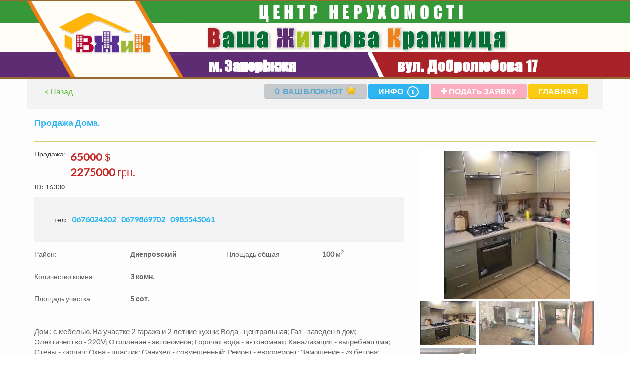

--- FILE ---
content_type: text/html; charset=utf-8
request_url: https://vzik.zp.ua/realestates/vzobj-16330
body_size: 44076
content:
<!DOCTYPE html>
    <html lang="ru">
        <head>
            <!-- head.php -->    <title>&quot;ВЖИК&quot; - Агентство недвижимости в Запорожье: покупка, аренда квартир, домов: Дома - Днепровский</title>

    <meta charset="UTF-8" />
    <meta name="description" content="Дом : с мебелью. На участке 2 гаража и 2 летние кухни; Вода - центральная; Газ - заведен в дом; Электичество - 220V; Отопление - автономное; Горячая вода - автономная; Канализация - выгребная яма; Стены - кирпич; Окна - пластик; Санузел - совмещенный; Ремонт - евроремонт; Замощение - из бетона; " />
    <meta name="keywords" content="" />

    <meta property="og:type" content="website" />
    <meta property="og:site_name" content="ВЖИК" />
    <meta property="og:title" content="&quot;ВЖИК&quot; - Агентство недвижимости в Запорожье: покупка, аренда квартир, домов: Дома - Днепровский" />
    <meta property="og:url" content="https://vzik.zp.ua/realestates/vzobj-16330" />
    <meta property="og:description" content="Дом : с мебелью. На участке 2 гаража и 2 летние кухни; Вода - центральная; Газ - заведен в дом; Электичество - 220V; Отопление - автономное; Горячая вода - автономная; Канализация - выгребная яма; Стены - кирпич; Окна - пластик; Санузел - совмещенный; Ремонт - евроремонт; Замощение - из бетона; " />
    <meta property="og:locale" content="ru_RU" />
    <meta property="og:image" content="https://vzik.zp.ua/files/settings/site_favicon_5e612a31c0ac41583426097_thumb300x300.bmp" />
    <meta property="og:image:width" content="300" />
    <meta property="og:image:height" content="300" />
    <meta property="og:image:type" content="image/jpeg" />
<meta name="viewport" content="width=device-width, initial-scale=1 maximum-scale=1, height=device-height" /><!-- /head.php -->

            <script>var PCMS = {"site_title":"\"\u0412\u0416\u0418\u041a\" - \u0410\u0433\u0435\u043d\u0442\u0441\u0442\u0432\u043e \u043d\u0435\u0434\u0432\u0438\u0436\u0438\u043c\u043e\u0441\u0442\u0438 \u0432 \u0417\u0430\u043f\u043e\u0440\u043e\u0436\u044c\u0435: \u043f\u043e\u043a\u0443\u043f\u043a\u0430, \u0430\u0440\u0435\u043d\u0434\u0430 \u043a\u0432\u0430\u0440\u0442\u0438\u0440, \u0434\u043e\u043c\u043e\u0432","user_id":null,"theme":"vjik","path":"\/realestates\/vzobj-16330","options":{"theme":"vjik","site_locale":"ru","filters":{"page":0,"count":20,"view":"gallery","currency":"uah","display":1}}};
            </script><link type="image/x-icon" href="/files/settings/site_favicon_5e612a31c0ac41583426097.bmp" rel="shortcut icon" />
                <link type="image/x-icon" href="/files/settings/site_favicon_5e612a31c0ac41583426097.bmp" rel="icon" />
                <link rel="apple-touch-icon" href="/files/settings/site_favicon_5e612a31c0ac41583426097.bmp"/><link rel="apple-touch-icon-precomposed" sizes="57x57" href="/files/settings/site_favicon_5e612a31c0ac41583426097_thumb57x57.bmp"/><meta name="msapplication-square70x70logo" content="/files/settings/site_favicon_5e612a31c0ac41583426097_thumb70x70.bmp" /><link rel="stylesheet" type="text/css" href="/themes/vjik/css/bootstrap.css" /><link rel="stylesheet" type="text/css" href="/themes/vjik/css/flexslider.css" /><link rel="stylesheet" type="text/css" href="/themes/general/css/chosen/chosen.min.css" /><link rel="stylesheet" type="text/css" href="/themes/vjik/css/blocks.css" /><link rel="stylesheet" type="text/css" href="/themes/vjik/css/fonts/impact.css" /><link rel="stylesheet" type="text/css" href="/themes/vjik/css/fonts/fontawesome.css" /><link rel="stylesheet" type="text/css" href="/themes/vjik/css/fonts/lato.css" /><link rel="stylesheet" type="text/css" href="/themes/vjik/css/fonts.css" /><link rel="stylesheet" type="text/css" href="/themes/vjik/css/style.css" /><link rel="stylesheet" type="text/css" href="/themes/vjik/css/product.css" /><link rel="stylesheet" type="text/css" href="/themes/vjik/css/restyle.css" /><!-- Global site tag (gtag.js) - Google Analytics -->
<script async src="https://www.googletagmanager.com/gtag/js?id=UA-117254675-1"></script>
<script>
  window.dataLayer = window.dataLayer || [];
  function gtag(){dataLayer.push(arguments);}
  gtag('js', new Date());

  gtag('config', 'UA-117254675-1');
</script>
<meta name="yandex-verification" content="2c31743c7cc4a09d" /></head>
        <body class="">

            <!-- header.php --><div class="page-wrapper wrapper wrapper-all">
        <header class="container-fluid" id="header_block"><div class="row hidden-xs">
        <div class="header site-header">
            <a href="/">
                <img
                  src="/themes/vjik/imgs/logo-big.png"
                  alt="logo"
                  class="visible-lg site-logo" />
            </a>

            <div class="container">
                <div class="row">
                    <div class="col-lg-10 col-lg-offset-2">
                        <div class="header-text">
                            Центр Нерухомості
                        </div>
                    </div>
                </div>
            </div>

            <div class="col-lg-12 logo-text">
                <div class="container">
                    <div class="row">
                        <div class="col-lg-10 col-lg-offset-2 text-center">
                            <img
                              alt="logo description"
                              src="/themes/vjik/imgs/logo-description.png" />
                        </div>
                    </div>
                </div>
            </div>

            <div class="col-lg-7 col-xs-6 header-info header-info__address">
                <div class="container-half right">
                    <div class="row">
                        <div class="col-lg-9 col-lg-offset-3">
                            <div class="site-header__address-text text-center">
                                м. Запоріжжя
                            </div>
                        </div>
                    </div>
                </div>
            </div>

            <div class="col-lg-5 col-xs-6 header-info no-pad white-back">
                <div class="header-info header-info__phone">
                    <div class="container-half left font-impact">
                        <div class="site-header__address-text">
                            вул. Добролюбова 17
                        </div>
                    </div>
                </div>
            </div>
        </div>
    </div><div class="visible-xs">
        <div class="header-mobile">
            <div class="header-mobile__left">
                <a href="/">
                    <img
                      class="header-mobile__logo"
                      alt="logo"
                      src="/themes/vjik/imgs/logo-mobile.png" />
                </a>
            </div>

            <div class="header-mobile__right">
                <a class="i-btn link" data-evt="info" role="button">i</a>

                <a class="fav-btn link" role="button" data-evt="note">
                    <img
                      alt="fav"
                      src="/themes/vjik/css/icons/icon-star-yellow30x30.png" />

                    <span class="notes-count badge">
                        0                    </span>
                </a>

                <a
                  class="add-btn link"
                  role="button"
                  data-evt="advert">+</a>

                <a
                  class="mobile_search-btn link"
                  role="button"
                  data-opened="false"
                  data-evt="mobile_search">
                    <img
                      src="/themes/vjik/imgs/demo/search.png"
                      alt="fav" />
                </a>
            </div>
        </div>
    </div>

    <div class="row xs-header visible-xs" style="display: none !important;">
        <button type="button" class="back hidden" data-close>
            <span class="glyphicon glyphicon-chevron-left"></span> Назад
        </button>

        <a href="/">
            <img
              id="logo-xs"
              class=""
              alt="logo"
              src="/themes/vjik/imgs/logo-mobile.png" />
        </a>

        <div class="options"></div>
    </div></header><!-- /header.php -->

            <!-- page --><div class="content">
        <div class="container-fluid bg-blue hidden-xs">
            <div class="container bg-blue">
                <div class="row">
                    <div class="col-xs-12">
                        <div class="form-group space-15 text-center">
                            <button
                              type="button"
                              class="btn btn-main btn-grey bold uppercase"
                              data-evt="note">
                                <span class="notes-count">0</span>
                                <span>Ваш блокнот</span>
                                <i class="icon sizes-20 icon-star"></i>
                            </button>

                            <button
                              type="button"
                              class="btn bold btn-main btn-blue"
                              data-evt="info">
                                Инфо
                                <span class="circle">
                                    <i class="fa fa-info" style="font-size: 12px;"></i>
                                </span>
                            </button>

                            <button
                              type="button"
                              class="btn btn-pink btn-main uppercase bold"
                              data-evt="advert">
                                <i class="fa fa-plus"></i>
                                <span>Подать заявку</span>
                            </button>

                            <a href="/" class="btn btn-main btn-gold uppercase bold">Главная</a>
                        </div>
                    </div>
                </div>
            </div>
        </div><div class="filter-form hidden-xs" data-filters='{"page":0,"count":20,"view":"gallery","currency":"uah","display":1}'>
        <div class="container-fluid bg-blue">
            <div class="container">
                <div class="row">
                    <div class="col-md-2 col-md-offset-3 hidden-sm space-10">
                        <a
                          class="btn bold btn-yellow btn-full"
                          href="/"
                          data-evt="filters:clear">
                            Очистить
                        </a>
                    </div>

                    <div class="col-md-2"><select class="filter dororgko space-10" title="Объект" data-placeholder="Объект" name="flags" data-name="flags" data-evt="filter"><option label="Рубрика">Рубрика</option><option value="1" label="Продажа">Продажа</option><option value="2" label="Аренда">Аренда</option></select></div>

                    <div class="col-md-2 hidden-sm space-10">
                        <button
                          type="button"
                          class="btn bold btn-green btn-block"
                          data-evt="search">
                            <i class="icon icon-search sizes-15"></i>
                            Найти
                        </button>
                    </div>
                </div>

                <div class="row">
                    <div class="col-sm-6 col-md-2 col-md-offset-1">
                        <div class="row">
                            <div class="col-md-12 col-sm-6"><select class="filter space-15" title="Объект" data-placeholder="Объект" name="type_id" data-name="type_id" data-evt="filter"><option label="Объект">Объект</option><option value="1" label="Квартиры">Квартиры</option><option value="2" label="Комнаты">Комнаты</option><option value="3" label="Дома">Дома</option><option value="4" label="Участки">Участки</option><option value="5" label="Помещения">Помещения</option></select></div>

                            <div class="col-md-12 col-sm-6"><select class="filter-select space-15" title="Тип объекта" data-placeholder="Тип объекта" name="subtype_id" data-name="subtype_id" data-evt="filter" disabled="disabled"><option label="Тип объекта">Тип объекта</option><option value="1" label="1 комната">1 комната</option><option value="2" label="2 комнаты">2 комнаты</option><option value="3" label="3 комнаты">3 комнаты</option><option value="4" label="4+ комнат">4+ комнат</option><option value="5" label="1 комната">1 комната</option><option value="6" label="2 комнаты">2 комнаты</option><option value="7" label="3 комнаты">3 комнаты</option><option value="8" label="4+ комнат">4+ комнат</option><option value="9" label="Дом">Дом</option><option value="10" label="Часть дома">Часть дома</option><option value="11" label="Дача">Дача</option><option value="12" label="Участок под жилое строительство">Участок под жилое строительство</option><option value="13" label="Участок дачный">Участок дачный</option><option value="14" label="Участок коммерческого назначения">Участок коммерческого назначения</option><option value="15" label="Два дома на участке">Два дома на участке</option><option value="16" label="Дом на два входа">Дом на два входа</option><option value="17" label="Недострой">Недострой</option><option value="18" label="Коттедж">Коттедж</option><option value="19" label="Свободного назначения">Свободного назначения</option><option value="20" label="Кафе / Ресторан">Кафе / Ресторан</option><option value="21" label="Магазин / Салон">Магазин / Салон</option><option value="22" label="Офис">Офис</option><option value="23" label="Цеха / Склады">Цеха / Склады</option><option value="24" label="Здания">Здания</option><option value="25" label="Гостиницы / Базы отдыха">Гостиницы / Базы отдыха</option><option value="26" label="Гаражи">Гаражи</option><option value="27" label="Земля коммерческого назначения">Земля коммерческого назначения</option></select></div>
                        </div>
                    </div>

                    <div class="col-sm-6 col-md-2">
                        <div class="row">
                            <div class="col-md-12 col-sm-6"><select class="filter filter-select space-15" title="Район" data-placeholder="Район" name="district_id" data-name="district_id" data-evt="filter"><option label="Район">Район</option><option value="1" label="Днепровский">Днепровский</option><option value="2" label="Хортицкий">Хортицкий</option><option value="3" label="Вознесеновский">Вознесеновский</option><option value="4" label="Александровский">Александровский</option><option value="5" label="Коммунарский">Коммунарский</option><option value="6" label="Шевченковский">Шевченковский</option><option value="7" label="Заводской">Заводской</option><option value="8" label="Пригород">Пригород</option></select></div>

                            <div class="col-md-12 col-sm-6"><select class="filter filter-select space-15" title="Локация" data-placeholder="Локация" name="subdistrict_id" data-name="subdistrict_id" data-evt="filter" disabled="disabled"><option label="Локация">Локация</option><option value="1" label="Пр.берег (центр)">Пр.берег (центр)</option><option value="2" label="Пр.берег (ЗТЗ)">Пр.берег (ЗТЗ)</option><option value="3" label="Бородинский">Бородинский</option><option value="4" label="Осипенковский">Осипенковский</option><option value="5" label="Верхняя Хортица">Верхняя Хортица</option><option value="6" label="Бабурка (центр)">Бабурка (центр)</option><option value="7" label="15 мкр.">15 мкр.</option><option value="8" label="16, 17, 18 мкр.">16, 17, 18 мкр.</option><option value="9" label="порт - ул.Верхняя">порт - ул.Верхняя</option><option value="10" label="Набережная">Набережная</option><option value="11" label="12 Апр.-Фестивальная">12 Апр.-Фестивальная</option><option value="12" label="б.Центральный">б.Центральный</option><option value="13" label="Телецентр">Телецентр</option><option value="14" label="Малый рынок">Малый рынок</option><option value="15" label="Старая часть">Старая часть</option><option value="16" label="Космос">Космос</option><option value="17" label="Южный мкр.">Южный мкр.</option><option value="18" label="1 мкр. + центр (Шевч.)">1 мкр. + центр (Шевч.)</option><option value="19" label="2 мкр. (Шевч.)">2 мкр. (Шевч.)</option><option value="20" label="3 мкр. (Шевч.)">3 мкр. (Шевч.)</option><option value="21" label="пос.Димитрова">пос.Димитрова</option><option value="22" label="пос.ДД">пос.ДД</option><option value="23" label="пгт.Тепличное (Мокрянка)">пгт.Тепличное (Мокрянка)</option><option value="24" label="пос.Военстрой">пос.Военстрой</option><option value="25" label="Опытная станция">Опытная станция</option><option value="26" label="Павло-Кичкас">Павло-Кичкас</option><option value="27" label="Запорожье-Левое (Зав.)">Запорожье-Левое (Зав.)</option><option value="28" label="пос.Октябрьский">пос.Октябрьский</option><option value="29" label="пос.Крестьянский">пос.Крестьянский</option><option value="30" label="пос.Солнечный">пос.Солнечный</option><option value="31" label="7, 8 посёлки">7, 8 посёлки</option><option value="32" label="о.Хортица">о.Хортица</option><option value="33" label="Зеленый Яр (Жовт.)">Зеленый Яр (Жовт.)</option><option value="34" label="пос.Первомайский">пос.Первомайский</option><option value="35" label="пос.Второмайский">пос.Второмайский</option><option value="36" label="Зеленый Яр (Шевч.)">Зеленый Яр (Шевч.)</option><option value="37" label="пос.Леваневского">пос.Леваневского</option><option value="38" label="пос.Калантыровка">пос.Калантыровка</option><option value="39" label="пос.Передаточное">пос.Передаточное</option><option value="40" label="пос.Строитель">пос.Строитель</option><option value="41" label="Великий Луг">Великий Луг</option><option value="42" label="пос.Мельничный">пос.Мельничный</option><option value="43" label="пос.Днепрострой-2">пос.Днепрострой-2</option><option value="44" label="пос.Мостоотряд">пос.Мостоотряд</option><option value="45" label="пос.Кривая бухта">пос.Кривая бухта</option><option value="46" label="пос.Ореховая бухта">пос.Ореховая бухта</option><option value="47" label="пос.Рабочий">пос.Рабочий</option><option value="48" label="пгт. Балабино">пгт. Балабино</option><option value="49" label="с. Беленькое">с. Беленькое</option><option value="50" label="с. Разумовка">с. Разумовка</option><option value="51" label="с. Нижняя Хортица">с. Нижняя Хортица</option><option value="52" label="пгт. Кушугум">пгт. Кушугум</option><option value="53" label="пос.Южный">пос.Южный</option><option value="54" label="с. Украинка">с. Украинка</option><option value="55" label="пгт. Камышеваха">пгт. Камышеваха</option><option value="56" label="с. Подпорожнянка">с. Подпорожнянка</option><option value="57" label="с. Новотаврическое">с. Новотаврическое</option><option value="58" label="с. Бабурка">с. Бабурка</option><option value="59" label="с. Степное">с. Степное</option><option value="60" label="с. Павловское">с. Павловское</option><option value="61" label="с. Новое Запорожье">с. Новое Запорожье</option><option value="62" label="Подпорожнянка">Подпорожнянка</option><option value="63" label="пос.Чкалова">пос.Чкалова</option><option value="64" label="с. Орловское">с. Орловское</option><option value="65" label="с. Богатырево">с. Богатырево</option><option value="66" label="с. Михайловка">с. Михайловка</option><option value="67" label="с. Нагорное">с. Нагорное</option><option value="68" label="с. Лукашево">с. Лукашево</option><option value="69" label="с. Зеленый Гай">с. Зеленый Гай</option><option value="70" label="с. Малокатериновка">с. Малокатериновка</option></select></div>
                        </div>
                    </div>

                    <div class="col-sm-6 col-md-2">
                        <div class="row">
                            <div class="col-md-12 col-sm-6"><input  type="number" class="filter space-15" title="" value="" data-name="price_from" min="0" placeholder="Цена от (грн.)" data-evt="filter" /></div>

                            <div class="col-md-12 col-sm-6"><input  type="number" class="filter space-15" title="" value="" data-name="price_to" min="0" placeholder="Цена до (грн.)" data-evt="filter" /></div>
                        </div>
                    </div>

                    <div class="desktop-options"><div class="object-filters col-sm-6 col-md-2 hidden" data-key="rooms">
        <div class="row">

            <div class="col-md-12 col-sm-6"><input  type="number" class="filter-control space-15" title="" value="" data-name="rooms_from" min="0" placeholder="От Количество комнат" data-evt="filter" /></div>

            <div class="col-md-12 col-sm-6"><input  type="number" class="filter-control space-15" title="" value="" data-name="rooms_to" min="0" placeholder="До Количество комнат" data-evt="filter" /></div>

        </div>
    </div><div class="object-filters col-sm-6 col-md-2 " data-key="floor">
        <div class="row">

            <div class="col-md-12 col-sm-6"><input  type="number" class="filter-control space-15" title="" value="" data-name="floor_from" min="0" placeholder="От Этаж" data-evt="filter" /></div>

            <div class="col-md-12 col-sm-6"><input  type="number" class="filter-control space-15" title="" value="" data-name="floor_to" min="0" placeholder="До Этаж" data-evt="filter" /></div>

        </div>
    </div><div class="object-filters col-sm-6 col-md-2 hidden" data-key="max_floor">
        <div class="row">

            <div class="col-md-12 col-sm-6"><input  type="number" class="filter-control space-15" title="" value="" data-name="max_floor_from" min="0" placeholder="От Этажность дома" data-evt="filter" /></div>

            <div class="col-md-12 col-sm-6"><input  type="number" class="filter-control space-15" title="" value="" data-name="max_floor_to" min="0" placeholder="До Этажность дома" data-evt="filter" /></div>

        </div>
    </div><div class="object-filters col-sm-6 col-md-2 " data-key="total_area">
        <div class="row">

            <div class="col-md-12 col-sm-6"><input  type="number" class="filter-control space-15" title="" value="" data-name="total_area_from" min="0" placeholder="От Площадь общая" data-evt="filter" /></div>

            <div class="col-md-12 col-sm-6"><input  type="number" class="filter-control space-15" title="" value="" data-name="total_area_to" min="0" placeholder="До Площадь общая" data-evt="filter" /></div>

        </div>
    </div><div class="object-filters col-sm-6 col-md-2 hidden" data-key="living_area">
        <div class="row">

            <div class="col-md-12 col-sm-6"><input  type="number" class="filter-control space-15" title="" value="" data-name="living_area_from" min="0" placeholder="От Площадь жилая" data-evt="filter" /></div>

            <div class="col-md-12 col-sm-6"><input  type="number" class="filter-control space-15" title="" value="" data-name="living_area_to" min="0" placeholder="До Площадь жилая" data-evt="filter" /></div>

        </div>
    </div><div class="object-filters col-sm-6 col-md-2 hidden" data-key="kitchen_area">
        <div class="row">

            <div class="col-md-12 col-sm-6"><input  type="number" class="filter-control space-15" title="" value="" data-name="kitchen_area_from" min="0" placeholder="От Площадь кухни" data-evt="filter" /></div>

            <div class="col-md-12 col-sm-6"><input  type="number" class="filter-control space-15" title="" value="" data-name="kitchen_area_to" min="0" placeholder="До Площадь кухни" data-evt="filter" /></div>

        </div>
    </div><div class="object-filters col-sm-6 col-md-2 hidden" data-key="house_area">
        <div class="row">

            <div class="col-md-12 col-sm-6"><input  type="number" class="filter-control space-15" title="" value="" data-name="house_area_from" min="0" placeholder="От Площадь дома" data-evt="filter" /></div>

            <div class="col-md-12 col-sm-6"><input  type="number" class="filter-control space-15" title="" value="" data-name="house_area_to" min="0" placeholder="До Площадь дома" data-evt="filter" /></div>

        </div>
    </div><div class="object-filters col-sm-6 col-md-2 hidden" data-key="land_area">
        <div class="row">

            <div class="col-md-12 col-sm-6"><input  type="number" class="filter-control space-15" title="" value="" data-name="land_area_from" min="0" placeholder="От Площадь участка" data-evt="filter" /></div>

            <div class="col-md-12 col-sm-6"><input  type="number" class="filter-control space-15" title="" value="" data-name="land_area_to" min="0" placeholder="До Площадь участка" data-evt="filter" /></div>

        </div>
    </div></div>

                    <div class="col-sm-6 visible-sm">
                        <div class="row">
                            <div class="col-xs-6">
                                <a
                                  class="btn bold btn-yellow btn-full space-15"
                                  href="/"
                                  data-evt="filters:clear">
                                    Очистить
                                </a>
                            </div>

                            <div class="col-xs-6">
                                <button
                                  type="button"
                                  class="btn bold btn-green btn-block space-15"
                                  data-evt="search">
                                    <i class="icon icon-search sizes-15"></i>
                                    Найти
                                </button>
                            </div>
                        </div>
                    </div>
                </div>

                <div class="row">
                    <div class="col-xs-12">
                        <p class="space-50"></p>
                    </div>
                </div>
            </div>
        </div>

        <div class="container-fluid hidden-xs" style="border: 3px solid #966930; border-left: none; border-right: none;">
            <div class="container">
                <div style="display: flex; flex-wrap: nowrap; justify-content: space-between;">
                    <div class="deep-v-10">
                        <span>Найдено:</span>

                        <span class="text-yellow bold uppercase">
                            <span class="result_count">1782</span> заяв'ок
                        </span>
                    </div>

                    <div class="deep-v-10 deep-h-5">
                        <label class="white-checkbox"><input  type="checkbox" class="filter-control" title="" value="on" name="commission" data-name="commission" data-evt="filter" /><span></span>

                            <b style="padding-left: 3px;">Без коммисии</b>
                        </label>
                    </div>

                    <div class="deep-v-10"><select class="hidden" title="" data-placeholder="" name="order_by" data-name="order_by" data-evt="filter"><option value="" label="Все" selected="selected">Все</option><option value="price_asc" label="Дешевые">Дешевые</option><option value="price_desc" label="Дорогие">Дорогие</option></select><a title="Все" class="active filter-control auto-search text-black bold_active uppercase_active text-yellow_active deep-h-5" href="/?order_by=" data-name="order_by" data-evt="filter-set_value" data-value="">Все</a><a title="Дешевые" class="filter-control auto-search text-black bold_active uppercase_active text-yellow_active deep-h-5" href="/?order_by=price_asc" data-name="order_by" data-evt="filter-set_value" data-value="price_asc">Дешевые</a><a title="Дорогие" class="filter-control auto-search text-black bold_active uppercase_active text-yellow_active deep-h-5" href="/?order_by=price_desc" data-name="order_by" data-evt="filter-set_value" data-value="price_desc">Дорогие</a></div>

                    <div class="deep-v-10"><select class="hidden" title="" data-placeholder="" name="view" data-name="view" data-evt="filter"><option value="gallery" label="Галерея">Галерея</option><option value="list" label="Список">Список</option></select><a title="Галерея" class="active filter-control auto-search deep-h-5 text-black bold_active uppercase_active text-yellow_active" href="/?view=gallery" data-name="view" data-evt="filter-set_value" data-value="gallery">Галерея</a><a title="Список" class="filter-control auto-search deep-h-5 text-black bold_active uppercase_active text-yellow_active" href="/?view=list" data-name="view" data-evt="filter-set_value" data-value="list">Список</a></div>

                    <div class="deep-v-10"><select class="hidden" title="" data-placeholder="" name="currency" data-name="currency" data-evt="filter"><option value="uah" label="грн." selected="selected">грн.</option><option value="usd" label="$">$</option></select><a title="грн." class="active filter-control auto-search deep-h-5 text-black bold_active uppercase_active text-yellow_active" href="/?currency=uah" data-name="currency" data-evt="filter-set_value" data-value="uah">грн.</a><a title="$" class="filter-control auto-search deep-h-5 text-black bold_active uppercase_active text-yellow_active" href="/?currency=usd" data-name="currency" data-evt="filter-set_value" data-value="usd">$</a></div>

                    <div class="deep-v-10">1$=35 грн.</div>
                </div>
            </div>
        </div>
    </div>

    <div class="container-fluid">
        <div class="row">
            <div class="col-xs-12">
                <p class="space-15"></p>
            </div>
        </div>
    </div><div id="result_block" class="result block-350">
            <div class="container">
                <div class="row">
                    <hr class="yellow-line hidden xs" />
                </div>

                <div class="row">
                    <div class="visible-xs">
                        <p class="bold uppercase" style="padding-left: 15px; font-size: 16px;">
                            Найдено: <span class="bold result_count text-yellow">1782</span> заяв'ок
                        </p>
                    </div>

                    <div class="results-data block-300"><div class="product product-gallery-item offer   col-sm-6 col-md-4 col-lg-3 hidden-xs" data-id="813479">

        <div class="product-gallery-wrapper">

            <div class="product-gallery-data main-data offer">

                <a href="/realestates/vzobj-121" data-evt="open-item">

                    <img src="/files/EImage/images/3080971/image_thumb300x300.jpg" class="product-gallery-image img-responsive fast" alt="Продажа Квартиры">

                    <div class="product-gallery-info">
                        <p class="product-title product-gallery-title m-b-0">Продажа Квартиры</p>
                        <p class="product-gallery-district m-b-0">Александровский р-н</p>
                        <p class="product-gallery-description m-b-0">В квартире сделан капитальный ремонт. Сделано абсолютно все: медная проводка по всей квартире, ровные стены, подвесные потолки, коридор и комнаты-хороший паркет. Поменяны все коммуникации. Материалы использовались дорогие, хорошие обои, дорогой кафель. 2 Евро балкона. Ремонт делался для себя. Остаётся новая встроенная кухня, бойлер, кондиционеры, 2 шкафа купе.\
Подъезд очень чистый, соседи хорошие.\
Вместе с квартирой ; </p>
                    </div>

                </a>

                <a class="fav" role="button" data-evt="notes_toggle">
                    <i class="icon sizes-20 icon-star pull-center"></i>
                </a>

            </div>

            <div class="brief-info product-offer-info">

                <div class="rooms">
                    <span class="bold">2</span>комн.</div>

                <div class="square">
                    <span class="bold">54</span>м<sup>2</sup></div>

                <div class="price">
                    <p class="m-b-0">
                        <span class="value" data-currency="uah">1890000</span>
                        <span class="currency" data-currency="uah">грн.</span>
                        <span class="value" data-currency="usd" style="display: none">54000</span>
                        <span class="currency" data-currency="usd" style="display: none">$</span>
                    </p>
                </div>
            </div>

            <div class="price-demand product-demand-info">
                <span class="value" data-currency="uah">Цена до 1890000 грн.</span>
                <span class="value" data-currency="usd" style="display: none;">Цена до 54000 $</span>
            </div>

        </div>
    </div><div class="product product-mobile-item visible-xs  offer " data-id="813479">

        <div class="product-wrapper product-mobile-wrapper">

            <div class="product-data product-mobile-data flexslider mobile-slider">
                <a class="pull-center" href="/realestates/vzobj-121" data-evt="open-item"></a>

                <ul class="product-mobile-slider slides"><li style="background: url('/files/EImage/images/3080971/image_thumb300x300.jpg') center / cover no-repeat; display: block;"></li><li style="background: url('/files/EImage/images/3080972/image_thumb300x300.jpg') center / cover no-repeat; display: block;"></li><li style="background: url('/files/EImage/images/3080973/image_thumb300x300.jpg') center / cover no-repeat; display: block;"></li><li style="background: url('/files/EImage/images/3080974/image_thumb300x300.jpg') center / cover no-repeat; display: block;"></li><li style="background: url('/files/EImage/images/3080975/image_thumb300x300.jpg') center / cover no-repeat; display: block;"></li><li style="background: url('/files/EImage/images/3080976/image_thumb300x300.jpg') center / cover no-repeat; display: block;"></li></ul>

                <div class="product-info col-xs-12">
                    <a class="pull-center" href="/realestates/vzobj-121" data-evt="open-item"></a>

                    <div class="row">
                        <div class="product-price col-xs-6">
                            <p class="m-b-0">
                                <span>Продажа:</span>
                            </p>

                            <p class="m-b-0 text-right">
                                <span class="value" data-currency="uah">1890000</span>
                                <span class="currency" data-currency="uah">грн.</span>
                                <span class="value" data-currency="usd" style="display: none">54000</span>
                                <span class="currency" data-currency="usd" style="display: none">$</span>
                            </p>
                        </div>
                    </div>
                    <p class="product-title m-b-0">Продажа Квартиры</p>
                    <div class="separator row"></div>
                    <p class="product-district m-b-0">Александровский р-н</p>
                    <p class="product-description m-b-0">В квартире сделан капитальный ремонт. Сделано абсолютно все: медная проводка по всей квартире, ровные стены, подвесные потолки, коридор и комнаты-хороший паркет. Поменяны все коммуникации. Материалы использовались дорогие, хорошие обои, дорогой кафель. 2 Евро балкона. Ремонт делался для себя. Остаётся новая встроенная кухня, бойлер, кондиционеры, 2 шкафа купе.\
Подъезд очень чистый, соседи хорошие.\
Вместе с квартирой ; </p>

                    <div class="product-offer-info brief-info">

                        <div class="row">

                            <div class="col-xs-3 text-center">
                                <span class="clip">
                                    <span class="bold">2</span>

                                    <span>комн.</span>
                                </span>

                            </div>

                            <div class="col-xs-3 text-center">

                                <span class="clip">
                                    <span class="bold">54</span>

                                    <span>м<sup>2</sup></span>
                                </span>

                            </div>

                            <div class="col-xs-6">
                                <div class="area clip">Александровский р-н
                                </div>
                            </div>

                        </div>


                    </div>

                </div>

                <a class="fav" role="button" data-evt="notes_toggle">
                    <i class="icon icon-star sizes-20 pull-center"></i>
                </a>
            </div>

            <div class="product-demand-info price-demand">
                <span class="value" data-currency="uah">Цена до 1890000 грн.</span>
                <span class="value" data-currency="usd" style="display: none;">Цена до 54000 $</span>
            </div>

        </div>

    </div><div class="product product-gallery-item offer   col-sm-6 col-md-4 col-lg-3 hidden-xs" data-id="813480">

        <div class="product-gallery-wrapper">

            <div class="product-gallery-data main-data offer">

                <a href="/realestates/vzobj-154" data-evt="open-item">

                    <img src="/files/EImage/images/3079758/image_thumb300x300.jpg" class="product-gallery-image img-responsive fast" alt="Продажа Квартиры">

                    <div class="product-gallery-info">
                        <p class="product-title product-gallery-title m-b-0">Продажа Квартиры</p>
                        <p class="product-gallery-district m-b-0">Александровский р-н</p>
                        <p class="product-gallery-description m-b-0">Отличный вариант под банк, офис, магазин. Можно сделать пристройку к квартире . \
В 5-ти мин. пешком школа, стадион, супермаркеты Сильпо, АТБ.  Отличная транспортная развязка всех видов транспорта во все направления. Квартира в жилом состоянии.; Окна - дерево; Санузел - совмещенный; </p>
                    </div>

                </a>

                <a class="fav" role="button" data-evt="notes_toggle">
                    <i class="icon sizes-20 icon-star pull-center"></i>
                </a>

            </div>

            <div class="brief-info product-offer-info">

                <div class="rooms">
                    <span class="bold">2</span>комн.</div>

                <div class="square">
                    <span class="bold">48</span>м<sup>2</sup></div>

                <div class="price">
                    <p class="m-b-0">
                        <span class="value" data-currency="uah">1330000</span>
                        <span class="currency" data-currency="uah">грн.</span>
                        <span class="value" data-currency="usd" style="display: none">38000</span>
                        <span class="currency" data-currency="usd" style="display: none">$</span>
                    </p>
                </div>
            </div>

            <div class="price-demand product-demand-info">
                <span class="value" data-currency="uah">Цена до 1330000 грн.</span>
                <span class="value" data-currency="usd" style="display: none;">Цена до 38000 $</span>
            </div>

        </div>
    </div><div class="product product-mobile-item visible-xs  offer " data-id="813480">

        <div class="product-wrapper product-mobile-wrapper">

            <div class="product-data product-mobile-data flexslider mobile-slider">
                <a class="pull-center" href="/realestates/vzobj-154" data-evt="open-item"></a>

                <ul class="product-mobile-slider slides"><li style="background: url('/files/EImage/images/3079758/image_thumb300x300.jpg') center / cover no-repeat; display: block;"></li><li style="background: url('/files/EImage/images/3079759/image_thumb300x300.jpg') center / cover no-repeat; display: block;"></li><li style="background: url('/files/EImage/images/3079760/image_thumb300x300.jpg') center / cover no-repeat; display: block;"></li><li style="background: url('/files/EImage/images/3079761/image_thumb300x300.jpg') center / cover no-repeat; display: block;"></li><li style="background: url('/files/EImage/images/3079762/image_thumb300x300.jpg') center / cover no-repeat; display: block;"></li><li style="background: url('/files/EImage/images/3079763/image_thumb300x300.jpg') center / cover no-repeat; display: block;"></li></ul>

                <div class="product-info col-xs-12">
                    <a class="pull-center" href="/realestates/vzobj-154" data-evt="open-item"></a>

                    <div class="row">
                        <div class="product-price col-xs-6">
                            <p class="m-b-0">
                                <span>Продажа:</span>
                            </p>

                            <p class="m-b-0 text-right">
                                <span class="value" data-currency="uah">1330000</span>
                                <span class="currency" data-currency="uah">грн.</span>
                                <span class="value" data-currency="usd" style="display: none">38000</span>
                                <span class="currency" data-currency="usd" style="display: none">$</span>
                            </p>
                        </div>
                    </div>
                    <p class="product-title m-b-0">Продажа Квартиры</p>
                    <div class="separator row"></div>
                    <p class="product-district m-b-0">Александровский р-н</p>
                    <p class="product-description m-b-0">Отличный вариант под банк, офис, магазин. Можно сделать пристройку к квартире . \
В 5-ти мин. пешком школа, стадион, супермаркеты Сильпо, АТБ.  Отличная транспортная развязка всех видов транспорта во все направления. Квартира в жилом состоянии.; Окна - дерево; Санузел - совмещенный; </p>

                    <div class="product-offer-info brief-info">

                        <div class="row">

                            <div class="col-xs-3 text-center">
                                <span class="clip">
                                    <span class="bold">2</span>

                                    <span>комн.</span>
                                </span>

                            </div>

                            <div class="col-xs-3 text-center">

                                <span class="clip">
                                    <span class="bold">48</span>

                                    <span>м<sup>2</sup></span>
                                </span>

                            </div>

                            <div class="col-xs-6">
                                <div class="area clip">Александровский р-н
                                </div>
                            </div>

                        </div>


                    </div>

                </div>

                <a class="fav" role="button" data-evt="notes_toggle">
                    <i class="icon icon-star sizes-20 pull-center"></i>
                </a>
            </div>

            <div class="product-demand-info price-demand">
                <span class="value" data-currency="uah">Цена до 1330000 грн.</span>
                <span class="value" data-currency="usd" style="display: none;">Цена до 38000 $</span>
            </div>

        </div>

    </div><div class="product product-gallery-item offer   col-sm-6 col-md-4 col-lg-3 hidden-xs" data-id="813486">

        <div class="product-gallery-wrapper">

            <div class="product-gallery-data main-data offer">

                <a href="/realestates/vzobj-341" data-evt="open-item">

                    <img src="/files/EImage/images/3070632/image_thumb300x300.jpg" class="product-gallery-image img-responsive fast" alt="Продажа Квартиры">

                    <div class="product-gallery-info">
                        <p class="product-title product-gallery-title m-b-0">Продажа Квартиры</p>
                        <p class="product-gallery-district m-b-0">Александровский р-н</p>
                        <p class="product-gallery-description m-b-0">Квартира в жилом состоянии, под ремонт. Рядом СШ № 76, детский сад № 164. В шаговой доступности магазины, остановки и вся инфраструктура.; Окна - дерево; Санузел - раздельный; Ремонт - под ремонт; </p>
                    </div>

                </a>

                <a class="fav" role="button" data-evt="notes_toggle">
                    <i class="icon sizes-20 icon-star pull-center"></i>
                </a>

            </div>

            <div class="brief-info product-offer-info">

                <div class="rooms">
                    <span class="bold">3</span>комн.</div>

                <div class="square">
                    <span class="bold">57</span>м<sup>2</sup></div>

                <div class="price">
                    <p class="m-b-0">
                        <span class="value" data-currency="uah">1050000</span>
                        <span class="currency" data-currency="uah">грн.</span>
                        <span class="value" data-currency="usd" style="display: none">30000</span>
                        <span class="currency" data-currency="usd" style="display: none">$</span>
                    </p>
                </div>
            </div>

            <div class="price-demand product-demand-info">
                <span class="value" data-currency="uah">Цена до 1050000 грн.</span>
                <span class="value" data-currency="usd" style="display: none;">Цена до 30000 $</span>
            </div>

        </div>
    </div><div class="product product-mobile-item visible-xs  offer " data-id="813486">

        <div class="product-wrapper product-mobile-wrapper">

            <div class="product-data product-mobile-data flexslider mobile-slider">
                <a class="pull-center" href="/realestates/vzobj-341" data-evt="open-item"></a>

                <ul class="product-mobile-slider slides"><li style="background: url('/files/EImage/images/3070632/image_thumb300x300.jpg') center / cover no-repeat; display: block;"></li><li style="background: url('/files/EImage/images/3070633/image_thumb300x300.jpg') center / cover no-repeat; display: block;"></li><li style="background: url('/files/EImage/images/3070634/image_thumb300x300.jpg') center / cover no-repeat; display: block;"></li><li style="background: url('/files/EImage/images/3070635/image_thumb300x300.jpg') center / cover no-repeat; display: block;"></li><li style="background: url('/files/EImage/images/3070636/image_thumb300x300.jpg') center / cover no-repeat; display: block;"></li></ul>

                <div class="product-info col-xs-12">
                    <a class="pull-center" href="/realestates/vzobj-341" data-evt="open-item"></a>

                    <div class="row">
                        <div class="product-price col-xs-6">
                            <p class="m-b-0">
                                <span>Продажа:</span>
                            </p>

                            <p class="m-b-0 text-right">
                                <span class="value" data-currency="uah">1050000</span>
                                <span class="currency" data-currency="uah">грн.</span>
                                <span class="value" data-currency="usd" style="display: none">30000</span>
                                <span class="currency" data-currency="usd" style="display: none">$</span>
                            </p>
                        </div>
                    </div>
                    <p class="product-title m-b-0">Продажа Квартиры</p>
                    <div class="separator row"></div>
                    <p class="product-district m-b-0">Александровский р-н</p>
                    <p class="product-description m-b-0">Квартира в жилом состоянии, под ремонт. Рядом СШ № 76, детский сад № 164. В шаговой доступности магазины, остановки и вся инфраструктура.; Окна - дерево; Санузел - раздельный; Ремонт - под ремонт; </p>

                    <div class="product-offer-info brief-info">

                        <div class="row">

                            <div class="col-xs-3 text-center">
                                <span class="clip">
                                    <span class="bold">3</span>

                                    <span>комн.</span>
                                </span>

                            </div>

                            <div class="col-xs-3 text-center">

                                <span class="clip">
                                    <span class="bold">57</span>

                                    <span>м<sup>2</sup></span>
                                </span>

                            </div>

                            <div class="col-xs-6">
                                <div class="area clip">Александровский р-н
                                </div>
                            </div>

                        </div>


                    </div>

                </div>

                <a class="fav" role="button" data-evt="notes_toggle">
                    <i class="icon icon-star sizes-20 pull-center"></i>
                </a>
            </div>

            <div class="product-demand-info price-demand">
                <span class="value" data-currency="uah">Цена до 1050000 грн.</span>
                <span class="value" data-currency="usd" style="display: none;">Цена до 30000 $</span>
            </div>

        </div>

    </div><div class="product product-gallery-item offer   col-sm-6 col-md-4 col-lg-3 hidden-xs" data-id="813497">

        <div class="product-gallery-wrapper">

            <div class="product-gallery-data main-data offer">

                <a href="/realestates/vzobj-763" data-evt="open-item">

                    <img src="/files/EImage/images/3079860/image_thumb300x300.jpg" class="product-gallery-image img-responsive fast" alt="Продажа Квартиры">

                    <div class="product-gallery-info">
                        <p class="product-title product-gallery-title m-b-0">Продажа Квартиры</p>
                        <p class="product-gallery-district m-b-0">Вознесеновский р-н</p>
                        <p class="product-gallery-description m-b-0">Двухуровневая полнометражная квартира, утепленная снаружи, торцевая, перепланировка узаконена, кухня-студия, установлены душевая кабина и ванная, есть камин, лоджия застеклена, 2 санузла. ; Санузел - несколько; </p>
                    </div>

                </a>

                <a class="fav" role="button" data-evt="notes_toggle">
                    <i class="icon sizes-20 icon-star pull-center"></i>
                </a>

            </div>

            <div class="brief-info product-offer-info">

                <div class="rooms">
                    <span class="bold">5</span>комн.</div>

                <div class="square">
                    <span class="bold">105</span>м<sup>2</sup></div>

                <div class="price">
                    <p class="m-b-0">
                        <span class="value" data-currency="uah">2450000</span>
                        <span class="currency" data-currency="uah">грн.</span>
                        <span class="value" data-currency="usd" style="display: none">70000</span>
                        <span class="currency" data-currency="usd" style="display: none">$</span>
                    </p>
                </div>
            </div>

            <div class="price-demand product-demand-info">
                <span class="value" data-currency="uah">Цена до 2450000 грн.</span>
                <span class="value" data-currency="usd" style="display: none;">Цена до 70000 $</span>
            </div>

        </div>
    </div><div class="product product-mobile-item visible-xs  offer " data-id="813497">

        <div class="product-wrapper product-mobile-wrapper">

            <div class="product-data product-mobile-data flexslider mobile-slider">
                <a class="pull-center" href="/realestates/vzobj-763" data-evt="open-item"></a>

                <ul class="product-mobile-slider slides"><li style="background: url('/files/EImage/images/3079860/image_thumb300x300.jpg') center / cover no-repeat; display: block;"></li><li style="background: url('/files/EImage/images/3079861/image_thumb300x300.jpg') center / cover no-repeat; display: block;"></li><li style="background: url('/files/EImage/images/3079862/image_thumb300x300.jpg') center / cover no-repeat; display: block;"></li><li style="background: url('/files/EImage/images/3079863/image_thumb300x300.jpg') center / cover no-repeat; display: block;"></li><li style="background: url('/files/EImage/images/3079864/image_thumb300x300.jpg') center / cover no-repeat; display: block;"></li><li style="background: url('/files/EImage/images/3079865/image_thumb300x300.jpg') center / cover no-repeat; display: block;"></li><li style="background: url('/files/EImage/images/3079866/image_thumb300x300.jpg') center / cover no-repeat; display: block;"></li><li style="background: url('/files/EImage/images/3079867/image_thumb300x300.jpg') center / cover no-repeat; display: block;"></li><li style="background: url('/files/EImage/images/3079868/image_thumb300x300.jpg') center / cover no-repeat; display: block;"></li><li style="background: url('/files/EImage/images/3079869/image_thumb300x300.jpg') center / cover no-repeat; display: block;"></li><li style="background: url('/files/EImage/images/3079870/image_thumb300x300.jpg') center / cover no-repeat; display: block;"></li></ul>

                <div class="product-info col-xs-12">
                    <a class="pull-center" href="/realestates/vzobj-763" data-evt="open-item"></a>

                    <div class="row">
                        <div class="product-price col-xs-6">
                            <p class="m-b-0">
                                <span>Продажа:</span>
                            </p>

                            <p class="m-b-0 text-right">
                                <span class="value" data-currency="uah">2450000</span>
                                <span class="currency" data-currency="uah">грн.</span>
                                <span class="value" data-currency="usd" style="display: none">70000</span>
                                <span class="currency" data-currency="usd" style="display: none">$</span>
                            </p>
                        </div>
                    </div>
                    <p class="product-title m-b-0">Продажа Квартиры</p>
                    <div class="separator row"></div>
                    <p class="product-district m-b-0">Вознесеновский р-н</p>
                    <p class="product-description m-b-0">Двухуровневая полнометражная квартира, утепленная снаружи, торцевая, перепланировка узаконена, кухня-студия, установлены душевая кабина и ванная, есть камин, лоджия застеклена, 2 санузла. ; Санузел - несколько; </p>

                    <div class="product-offer-info brief-info">

                        <div class="row">

                            <div class="col-xs-3 text-center">
                                <span class="clip">
                                    <span class="bold">5</span>

                                    <span>комн.</span>
                                </span>

                            </div>

                            <div class="col-xs-3 text-center">

                                <span class="clip">
                                    <span class="bold">105</span>

                                    <span>м<sup>2</sup></span>
                                </span>

                            </div>

                            <div class="col-xs-6">
                                <div class="area clip">Вознесеновский р-н
                                </div>
                            </div>

                        </div>


                    </div>

                </div>

                <a class="fav" role="button" data-evt="notes_toggle">
                    <i class="icon icon-star sizes-20 pull-center"></i>
                </a>
            </div>

            <div class="product-demand-info price-demand">
                <span class="value" data-currency="uah">Цена до 2450000 грн.</span>
                <span class="value" data-currency="usd" style="display: none;">Цена до 70000 $</span>
            </div>

        </div>

    </div><div class="product product-gallery-item offer   col-sm-6 col-md-4 col-lg-3 hidden-xs" data-id="813498">

        <div class="product-gallery-wrapper">

            <div class="product-gallery-data main-data offer">

                <a href="/realestates/vzobj-770" data-evt="open-item">

                    <img src="/files/EImage/images/3077292/image_thumb300x300.jpg" class="product-gallery-image img-responsive fast" alt="Продажа Квартиры">

                    <div class="product-gallery-info">
                        <p class="product-title product-gallery-title m-b-0">Продажа Квартиры</p>
                        <p class="product-gallery-district m-b-0">Вознесеновский р-н</p>
                        <p class="product-gallery-description m-b-0">Квартира в районе площади Фестивальной, двусторонняя, с ремонтом, газовая колонка, встроенный фильтр для воды, качественные металлопластиковые окна, металлические входные двери, застекленный балкон, установлены на всё счетчики. В шаговой доступности магазины, ВитаЦентр, облсовет, площадь Профсоюзов, цирк, остановки транспорта.; Санузел - совмещенный; </p>
                    </div>

                </a>

                <a class="fav" role="button" data-evt="notes_toggle">
                    <i class="icon sizes-20 icon-star pull-center"></i>
                </a>

            </div>

            <div class="brief-info product-offer-info">

                <div class="rooms">
                    <span class="bold">2</span>комн.</div>

                <div class="square">
                    <span class="bold">43</span>м<sup>2</sup></div>

                <div class="price">
                    <p class="m-b-0">
                        <span class="value" data-currency="uah">1155000</span>
                        <span class="currency" data-currency="uah">грн.</span>
                        <span class="value" data-currency="usd" style="display: none">33000</span>
                        <span class="currency" data-currency="usd" style="display: none">$</span>
                    </p>
                </div>
            </div>

            <div class="price-demand product-demand-info">
                <span class="value" data-currency="uah">Цена до 1155000 грн.</span>
                <span class="value" data-currency="usd" style="display: none;">Цена до 33000 $</span>
            </div>

        </div>
    </div><div class="product product-mobile-item visible-xs  offer " data-id="813498">

        <div class="product-wrapper product-mobile-wrapper">

            <div class="product-data product-mobile-data flexslider mobile-slider">
                <a class="pull-center" href="/realestates/vzobj-770" data-evt="open-item"></a>

                <ul class="product-mobile-slider slides"><li style="background: url('/files/EImage/images/3077292/image_thumb300x300.jpg') center / cover no-repeat; display: block;"></li><li style="background: url('/files/EImage/images/3077293/image_thumb300x300.jpg') center / cover no-repeat; display: block;"></li><li style="background: url('/files/EImage/images/3077294/image_thumb300x300.jpg') center / cover no-repeat; display: block;"></li><li style="background: url('/files/EImage/images/3077295/image_thumb300x300.jpg') center / cover no-repeat; display: block;"></li><li style="background: url('/files/EImage/images/3077296/image_thumb300x300.jpg') center / cover no-repeat; display: block;"></li><li style="background: url('/files/EImage/images/3077297/image_thumb300x300.jpg') center / cover no-repeat; display: block;"></li><li style="background: url('/files/EImage/images/3077298/image_thumb300x300.jpg') center / cover no-repeat; display: block;"></li><li style="background: url('/files/EImage/images/3077299/image_thumb300x300.jpg') center / cover no-repeat; display: block;"></li><li style="background: url('/files/EImage/images/3077300/image_thumb300x300.jpg') center / cover no-repeat; display: block;"></li><li style="background: url('/files/EImage/images/3077301/image_thumb300x300.jpg') center / cover no-repeat; display: block;"></li><li style="background: url('/files/EImage/images/3077302/image_thumb300x300.jpg') center / cover no-repeat; display: block;"></li><li style="background: url('/files/EImage/images/3077303/image_thumb300x300.jpg') center / cover no-repeat; display: block;"></li><li style="background: url('/files/EImage/images/3077304/image_thumb300x300.jpg') center / cover no-repeat; display: block;"></li></ul>

                <div class="product-info col-xs-12">
                    <a class="pull-center" href="/realestates/vzobj-770" data-evt="open-item"></a>

                    <div class="row">
                        <div class="product-price col-xs-6">
                            <p class="m-b-0">
                                <span>Продажа:</span>
                            </p>

                            <p class="m-b-0 text-right">
                                <span class="value" data-currency="uah">1155000</span>
                                <span class="currency" data-currency="uah">грн.</span>
                                <span class="value" data-currency="usd" style="display: none">33000</span>
                                <span class="currency" data-currency="usd" style="display: none">$</span>
                            </p>
                        </div>
                    </div>
                    <p class="product-title m-b-0">Продажа Квартиры</p>
                    <div class="separator row"></div>
                    <p class="product-district m-b-0">Вознесеновский р-н</p>
                    <p class="product-description m-b-0">Квартира в районе площади Фестивальной, двусторонняя, с ремонтом, газовая колонка, встроенный фильтр для воды, качественные металлопластиковые окна, металлические входные двери, застекленный балкон, установлены на всё счетчики. В шаговой доступности магазины, ВитаЦентр, облсовет, площадь Профсоюзов, цирк, остановки транспорта.; Санузел - совмещенный; </p>

                    <div class="product-offer-info brief-info">

                        <div class="row">

                            <div class="col-xs-3 text-center">
                                <span class="clip">
                                    <span class="bold">2</span>

                                    <span>комн.</span>
                                </span>

                            </div>

                            <div class="col-xs-3 text-center">

                                <span class="clip">
                                    <span class="bold">43</span>

                                    <span>м<sup>2</sup></span>
                                </span>

                            </div>

                            <div class="col-xs-6">
                                <div class="area clip">Вознесеновский р-н
                                </div>
                            </div>

                        </div>


                    </div>

                </div>

                <a class="fav" role="button" data-evt="notes_toggle">
                    <i class="icon icon-star sizes-20 pull-center"></i>
                </a>
            </div>

            <div class="product-demand-info price-demand">
                <span class="value" data-currency="uah">Цена до 1155000 грн.</span>
                <span class="value" data-currency="usd" style="display: none;">Цена до 33000 $</span>
            </div>

        </div>

    </div><div class="product product-gallery-item offer   col-sm-6 col-md-4 col-lg-3 hidden-xs" data-id="813507">

        <div class="product-gallery-wrapper">

            <div class="product-gallery-data main-data offer">

                <a href="/realestates/vzobj-1012" data-evt="open-item">

                    <img src="/files/EImage/images/3078800/image_thumb300x300.jpg" class="product-gallery-image img-responsive fast" alt="Продажа Квартиры">

                    <div class="product-gallery-info">
                        <p class="product-title product-gallery-title m-b-0">Продажа Квартиры</p>
                        <p class="product-gallery-district m-b-0">Вознесеновский р-н</p>
                        <p class="product-gallery-description m-b-0">Полнометражная квартира в районе памятника летчикам на БШ, балкон летний - не застеклен. Рядом детский сад, остановки транспорта, спортивный комплекс Спортлайф, парк. ; Окна - пластик; Санузел - раздельный; </p>
                    </div>

                </a>

                <a class="fav" role="button" data-evt="notes_toggle">
                    <i class="icon sizes-20 icon-star pull-center"></i>
                </a>

            </div>

            <div class="brief-info product-offer-info">

                <div class="rooms">
                    <span class="bold">3</span>комн.</div>

                <div class="square">
                    <span class="bold">68</span>м<sup>2</sup></div>

                <div class="price">
                    <p class="m-b-0">
                        <span class="value" data-currency="uah">1505000</span>
                        <span class="currency" data-currency="uah">грн.</span>
                        <span class="value" data-currency="usd" style="display: none">43000</span>
                        <span class="currency" data-currency="usd" style="display: none">$</span>
                    </p>
                </div>
            </div>

            <div class="price-demand product-demand-info">
                <span class="value" data-currency="uah">Цена до 1505000 грн.</span>
                <span class="value" data-currency="usd" style="display: none;">Цена до 43000 $</span>
            </div>

        </div>
    </div><div class="product product-mobile-item visible-xs  offer " data-id="813507">

        <div class="product-wrapper product-mobile-wrapper">

            <div class="product-data product-mobile-data flexslider mobile-slider">
                <a class="pull-center" href="/realestates/vzobj-1012" data-evt="open-item"></a>

                <ul class="product-mobile-slider slides"><li style="background: url('/files/EImage/images/3078800/image_thumb300x300.jpg') center / cover no-repeat; display: block;"></li><li style="background: url('/files/EImage/images/3078801/image_thumb300x300.jpg') center / cover no-repeat; display: block;"></li><li style="background: url('/files/EImage/images/3078802/image_thumb300x300.jpg') center / cover no-repeat; display: block;"></li><li style="background: url('/files/EImage/images/3078803/image_thumb300x300.jpg') center / cover no-repeat; display: block;"></li></ul>

                <div class="product-info col-xs-12">
                    <a class="pull-center" href="/realestates/vzobj-1012" data-evt="open-item"></a>

                    <div class="row">
                        <div class="product-price col-xs-6">
                            <p class="m-b-0">
                                <span>Продажа:</span>
                            </p>

                            <p class="m-b-0 text-right">
                                <span class="value" data-currency="uah">1505000</span>
                                <span class="currency" data-currency="uah">грн.</span>
                                <span class="value" data-currency="usd" style="display: none">43000</span>
                                <span class="currency" data-currency="usd" style="display: none">$</span>
                            </p>
                        </div>
                    </div>
                    <p class="product-title m-b-0">Продажа Квартиры</p>
                    <div class="separator row"></div>
                    <p class="product-district m-b-0">Вознесеновский р-н</p>
                    <p class="product-description m-b-0">Полнометражная квартира в районе памятника летчикам на БШ, балкон летний - не застеклен. Рядом детский сад, остановки транспорта, спортивный комплекс Спортлайф, парк. ; Окна - пластик; Санузел - раздельный; </p>

                    <div class="product-offer-info brief-info">

                        <div class="row">

                            <div class="col-xs-3 text-center">
                                <span class="clip">
                                    <span class="bold">3</span>

                                    <span>комн.</span>
                                </span>

                            </div>

                            <div class="col-xs-3 text-center">

                                <span class="clip">
                                    <span class="bold">68</span>

                                    <span>м<sup>2</sup></span>
                                </span>

                            </div>

                            <div class="col-xs-6">
                                <div class="area clip">Вознесеновский р-н
                                </div>
                            </div>

                        </div>


                    </div>

                </div>

                <a class="fav" role="button" data-evt="notes_toggle">
                    <i class="icon icon-star sizes-20 pull-center"></i>
                </a>
            </div>

            <div class="product-demand-info price-demand">
                <span class="value" data-currency="uah">Цена до 1505000 грн.</span>
                <span class="value" data-currency="usd" style="display: none;">Цена до 43000 $</span>
            </div>

        </div>

    </div><div class="product product-gallery-item offer   col-sm-6 col-md-4 col-lg-3 hidden-xs" data-id="813508">

        <div class="product-gallery-wrapper">

            <div class="product-gallery-data main-data offer">

                <a href="/realestates/vzobj-1025" data-evt="open-item">

                    <img src="/files/EImage/images/3079871/image_thumb300x300.jpg" class="product-gallery-image img-responsive fast" alt="Продажа Квартиры">

                    <div class="product-gallery-info">
                        <p class="product-title product-gallery-title m-b-0">Продажа Квартиры</p>
                        <p class="product-gallery-district m-b-0">Вознесеновский р-н</p>
                        <p class="product-gallery-description m-b-0">Полнометражная квартира в районе кинотеатра Довженко, крыша не протекает, балкон не застеклен, требуется современный ремонт, трубы заменены на пластик. Центр города - вся инфраструктура рядом.; Окна - дерево; Санузел - раздельный; </p>
                    </div>

                </a>

                <a class="fav" role="button" data-evt="notes_toggle">
                    <i class="icon sizes-20 icon-star pull-center"></i>
                </a>

            </div>

            <div class="brief-info product-offer-info">

                <div class="rooms">
                    <span class="bold">3</span>комн.</div>

                <div class="square">
                    <span class="bold">78</span>м<sup>2</sup></div>

                <div class="price">
                    <p class="m-b-0">
                        <span class="value" data-currency="uah">1575000</span>
                        <span class="currency" data-currency="uah">грн.</span>
                        <span class="value" data-currency="usd" style="display: none">45000</span>
                        <span class="currency" data-currency="usd" style="display: none">$</span>
                    </p>
                </div>
            </div>

            <div class="price-demand product-demand-info">
                <span class="value" data-currency="uah">Цена до 1575000 грн.</span>
                <span class="value" data-currency="usd" style="display: none;">Цена до 45000 $</span>
            </div>

        </div>
    </div><div class="product product-mobile-item visible-xs  offer " data-id="813508">

        <div class="product-wrapper product-mobile-wrapper">

            <div class="product-data product-mobile-data flexslider mobile-slider">
                <a class="pull-center" href="/realestates/vzobj-1025" data-evt="open-item"></a>

                <ul class="product-mobile-slider slides"><li style="background: url('/files/EImage/images/3079871/image_thumb300x300.jpg') center / cover no-repeat; display: block;"></li></ul>

                <div class="product-info col-xs-12">
                    <a class="pull-center" href="/realestates/vzobj-1025" data-evt="open-item"></a>

                    <div class="row">
                        <div class="product-price col-xs-6">
                            <p class="m-b-0">
                                <span>Продажа:</span>
                            </p>

                            <p class="m-b-0 text-right">
                                <span class="value" data-currency="uah">1575000</span>
                                <span class="currency" data-currency="uah">грн.</span>
                                <span class="value" data-currency="usd" style="display: none">45000</span>
                                <span class="currency" data-currency="usd" style="display: none">$</span>
                            </p>
                        </div>
                    </div>
                    <p class="product-title m-b-0">Продажа Квартиры</p>
                    <div class="separator row"></div>
                    <p class="product-district m-b-0">Вознесеновский р-н</p>
                    <p class="product-description m-b-0">Полнометражная квартира в районе кинотеатра Довженко, крыша не протекает, балкон не застеклен, требуется современный ремонт, трубы заменены на пластик. Центр города - вся инфраструктура рядом.; Окна - дерево; Санузел - раздельный; </p>

                    <div class="product-offer-info brief-info">

                        <div class="row">

                            <div class="col-xs-3 text-center">
                                <span class="clip">
                                    <span class="bold">3</span>

                                    <span>комн.</span>
                                </span>

                            </div>

                            <div class="col-xs-3 text-center">

                                <span class="clip">
                                    <span class="bold">78</span>

                                    <span>м<sup>2</sup></span>
                                </span>

                            </div>

                            <div class="col-xs-6">
                                <div class="area clip">Вознесеновский р-н
                                </div>
                            </div>

                        </div>


                    </div>

                </div>

                <a class="fav" role="button" data-evt="notes_toggle">
                    <i class="icon icon-star sizes-20 pull-center"></i>
                </a>
            </div>

            <div class="product-demand-info price-demand">
                <span class="value" data-currency="uah">Цена до 1575000 грн.</span>
                <span class="value" data-currency="usd" style="display: none;">Цена до 45000 $</span>
            </div>

        </div>

    </div><div class="product product-gallery-item offer   col-sm-6 col-md-4 col-lg-3 hidden-xs" data-id="813511">

        <div class="product-gallery-wrapper">

            <div class="product-gallery-data main-data offer">

                <a href="/realestates/vzobj-1051" data-evt="open-item">

                    <img src="/files/EImage/images/3080612/image_thumb300x300.jpg" class="product-gallery-image img-responsive fast" alt="Продажа Квартиры">

                    <div class="product-gallery-info">
                        <p class="product-title product-gallery-title m-b-0">Продажа Квартиры</p>
                        <p class="product-gallery-district m-b-0">Вознесеновский р-н</p>
                        <p class="product-gallery-description m-b-0">Полнометражная квартира в районе улицы Сталеваров, разносторонняя, установлен водонагреватель. В двух комнатах большие окна в пол, 2 кондиционера. Металлическая входная дверь. Центр города - вся инфраструктура рядом. ; Окна - пластик; Санузел - раздельный; </p>
                    </div>

                </a>

                <a class="fav" role="button" data-evt="notes_toggle">
                    <i class="icon sizes-20 icon-star pull-center"></i>
                </a>

            </div>

            <div class="brief-info product-offer-info">

                <div class="rooms">
                    <span class="bold">3</span>комн.</div>

                <div class="square">
                    <span class="bold">74</span>м<sup>2</sup></div>

                <div class="price">
                    <p class="m-b-0">
                        <span class="value" data-currency="uah">1925000</span>
                        <span class="currency" data-currency="uah">грн.</span>
                        <span class="value" data-currency="usd" style="display: none">55000</span>
                        <span class="currency" data-currency="usd" style="display: none">$</span>
                    </p>
                </div>
            </div>

            <div class="price-demand product-demand-info">
                <span class="value" data-currency="uah">Цена до 1925000 грн.</span>
                <span class="value" data-currency="usd" style="display: none;">Цена до 55000 $</span>
            </div>

        </div>
    </div><div class="product product-mobile-item visible-xs  offer " data-id="813511">

        <div class="product-wrapper product-mobile-wrapper">

            <div class="product-data product-mobile-data flexslider mobile-slider">
                <a class="pull-center" href="/realestates/vzobj-1051" data-evt="open-item"></a>

                <ul class="product-mobile-slider slides"><li style="background: url('/files/EImage/images/3080612/image_thumb300x300.jpg') center / cover no-repeat; display: block;"></li></ul>

                <div class="product-info col-xs-12">
                    <a class="pull-center" href="/realestates/vzobj-1051" data-evt="open-item"></a>

                    <div class="row">
                        <div class="product-price col-xs-6">
                            <p class="m-b-0">
                                <span>Продажа:</span>
                            </p>

                            <p class="m-b-0 text-right">
                                <span class="value" data-currency="uah">1925000</span>
                                <span class="currency" data-currency="uah">грн.</span>
                                <span class="value" data-currency="usd" style="display: none">55000</span>
                                <span class="currency" data-currency="usd" style="display: none">$</span>
                            </p>
                        </div>
                    </div>
                    <p class="product-title m-b-0">Продажа Квартиры</p>
                    <div class="separator row"></div>
                    <p class="product-district m-b-0">Вознесеновский р-н</p>
                    <p class="product-description m-b-0">Полнометражная квартира в районе улицы Сталеваров, разносторонняя, установлен водонагреватель. В двух комнатах большие окна в пол, 2 кондиционера. Металлическая входная дверь. Центр города - вся инфраструктура рядом. ; Окна - пластик; Санузел - раздельный; </p>

                    <div class="product-offer-info brief-info">

                        <div class="row">

                            <div class="col-xs-3 text-center">
                                <span class="clip">
                                    <span class="bold">3</span>

                                    <span>комн.</span>
                                </span>

                            </div>

                            <div class="col-xs-3 text-center">

                                <span class="clip">
                                    <span class="bold">74</span>

                                    <span>м<sup>2</sup></span>
                                </span>

                            </div>

                            <div class="col-xs-6">
                                <div class="area clip">Вознесеновский р-н
                                </div>
                            </div>

                        </div>


                    </div>

                </div>

                <a class="fav" role="button" data-evt="notes_toggle">
                    <i class="icon icon-star sizes-20 pull-center"></i>
                </a>
            </div>

            <div class="product-demand-info price-demand">
                <span class="value" data-currency="uah">Цена до 1925000 грн.</span>
                <span class="value" data-currency="usd" style="display: none;">Цена до 55000 $</span>
            </div>

        </div>

    </div><div class="product product-gallery-item offer   col-sm-6 col-md-4 col-lg-3 hidden-xs" data-id="813518">

        <div class="product-gallery-wrapper">

            <div class="product-gallery-data main-data offer">

                <a href="/realestates/vzobj-1162" data-evt="open-item">

                    <img src="/files/EImage/images/3083821/image_thumb300x300.jpg" class="product-gallery-image img-responsive fast" alt="Продажа Квартиры">

                    <div class="product-gallery-info">
                        <p class="product-title product-gallery-title m-b-0">Продажа Квартиры</p>
                        <p class="product-gallery-district m-b-0">Вознесеновский р-н</p>
                        <p class="product-gallery-description m-b-0">Квартира в центре города недалеко от Аллеи Славы, в жилом состоянии, не угловая, заменены окна на пластик, металлическая входная дверь, новая газовая колонка решает все проблемы с горячим водоснабжением, есть счетчики на всё, в комнатах паркет, кухня и коридор с ремонтом, балкон не застеклен. Крыша шатровая, недавно проведен капитальный ремонт. Всё, необходимое для комфортной жизни, рядом. ; Окна - пластик; Санузел - совмещенный; </p>
                    </div>

                </a>

                <a class="fav" role="button" data-evt="notes_toggle">
                    <i class="icon sizes-20 icon-star pull-center"></i>
                </a>

            </div>

            <div class="brief-info product-offer-info">

                <div class="rooms">
                    <span class="bold">3</span>комн.</div>

                <div class="square">
                    <span class="bold">54</span>м<sup>2</sup></div>

                <div class="price">
                    <p class="m-b-0">
                        <span class="value" data-currency="uah">1144500</span>
                        <span class="currency" data-currency="uah">грн.</span>
                        <span class="value" data-currency="usd" style="display: none">32700</span>
                        <span class="currency" data-currency="usd" style="display: none">$</span>
                    </p>
                </div>
            </div>

            <div class="price-demand product-demand-info">
                <span class="value" data-currency="uah">Цена до 1144500 грн.</span>
                <span class="value" data-currency="usd" style="display: none;">Цена до 32700 $</span>
            </div>

        </div>
    </div><div class="product product-mobile-item visible-xs  offer " data-id="813518">

        <div class="product-wrapper product-mobile-wrapper">

            <div class="product-data product-mobile-data flexslider mobile-slider">
                <a class="pull-center" href="/realestates/vzobj-1162" data-evt="open-item"></a>

                <ul class="product-mobile-slider slides"><li style="background: url('/files/EImage/images/3083821/image_thumb300x300.jpg') center / cover no-repeat; display: block;"></li><li style="background: url('/files/EImage/images/3083822/image_thumb300x300.jpg') center / cover no-repeat; display: block;"></li><li style="background: url('/files/EImage/images/3083823/image_thumb300x300.jpg') center / cover no-repeat; display: block;"></li><li style="background: url('/files/EImage/images/3083824/image_thumb300x300.jpg') center / cover no-repeat; display: block;"></li><li style="background: url('/files/EImage/images/3083825/image_thumb300x300.jpg') center / cover no-repeat; display: block;"></li><li style="background: url('/files/EImage/images/3083826/image_thumb300x300.jpg') center / cover no-repeat; display: block;"></li><li style="background: url('/files/EImage/images/3083827/image_thumb300x300.jpg') center / cover no-repeat; display: block;"></li></ul>

                <div class="product-info col-xs-12">
                    <a class="pull-center" href="/realestates/vzobj-1162" data-evt="open-item"></a>

                    <div class="row">
                        <div class="product-price col-xs-6">
                            <p class="m-b-0">
                                <span>Продажа:</span>
                            </p>

                            <p class="m-b-0 text-right">
                                <span class="value" data-currency="uah">1144500</span>
                                <span class="currency" data-currency="uah">грн.</span>
                                <span class="value" data-currency="usd" style="display: none">32700</span>
                                <span class="currency" data-currency="usd" style="display: none">$</span>
                            </p>
                        </div>
                    </div>
                    <p class="product-title m-b-0">Продажа Квартиры</p>
                    <div class="separator row"></div>
                    <p class="product-district m-b-0">Вознесеновский р-н</p>
                    <p class="product-description m-b-0">Квартира в центре города недалеко от Аллеи Славы, в жилом состоянии, не угловая, заменены окна на пластик, металлическая входная дверь, новая газовая колонка решает все проблемы с горячим водоснабжением, есть счетчики на всё, в комнатах паркет, кухня и коридор с ремонтом, балкон не застеклен. Крыша шатровая, недавно проведен капитальный ремонт. Всё, необходимое для комфортной жизни, рядом. ; Окна - пластик; Санузел - совмещенный; </p>

                    <div class="product-offer-info brief-info">

                        <div class="row">

                            <div class="col-xs-3 text-center">
                                <span class="clip">
                                    <span class="bold">3</span>

                                    <span>комн.</span>
                                </span>

                            </div>

                            <div class="col-xs-3 text-center">

                                <span class="clip">
                                    <span class="bold">54</span>

                                    <span>м<sup>2</sup></span>
                                </span>

                            </div>

                            <div class="col-xs-6">
                                <div class="area clip">Вознесеновский р-н
                                </div>
                            </div>

                        </div>


                    </div>

                </div>

                <a class="fav" role="button" data-evt="notes_toggle">
                    <i class="icon icon-star sizes-20 pull-center"></i>
                </a>
            </div>

            <div class="product-demand-info price-demand">
                <span class="value" data-currency="uah">Цена до 1144500 грн.</span>
                <span class="value" data-currency="usd" style="display: none;">Цена до 32700 $</span>
            </div>

        </div>

    </div><div class="product product-gallery-item offer   col-sm-6 col-md-4 col-lg-3 hidden-xs" data-id="813519">

        <div class="product-gallery-wrapper">

            <div class="product-gallery-data main-data offer">

                <a href="/realestates/vzobj-1173" data-evt="open-item">

                    <img src="/files/EImage/images/3078980/image_thumb300x300.jpg" class="product-gallery-image img-responsive fast" alt="Продажа Квартиры">

                    <div class="product-gallery-info">
                        <p class="product-title product-gallery-title m-b-0">Продажа Квартиры</p>
                        <p class="product-gallery-district m-b-0">Вознесеновский р-н</p>
                        <p class="product-gallery-description m-b-0">Квартира в районе кинотеатра Довженко на первом высоком этаже, торцевая, без балкона, входная дверь металлическая, окна металлопластиковые, сделан евроремонт в 2-х комнатах и кухне, встроенная кухня, трубы заменены на пластик, заменена электропроводка. Установлены счётчики на газ, электричество и воду. Есть возможность сделать второй выход. Хороший вариант под офис. Дом ОСМД.; Санузел - раздельный; </p>
                    </div>

                </a>

                <a class="fav" role="button" data-evt="notes_toggle">
                    <i class="icon sizes-20 icon-star pull-center"></i>
                </a>

            </div>

            <div class="brief-info product-offer-info">

                <div class="rooms">
                    <span class="bold">4</span>комн.</div>

                <div class="square">
                    <span class="bold">64</span>м<sup>2</sup></div>

                <div class="price">
                    <p class="m-b-0">
                        <span class="value" data-currency="uah">1384460</span>
                        <span class="currency" data-currency="uah">грн.</span>
                        <span class="value" data-currency="usd" style="display: none">39556</span>
                        <span class="currency" data-currency="usd" style="display: none">$</span>
                    </p>
                </div>
            </div>

            <div class="price-demand product-demand-info">
                <span class="value" data-currency="uah">Цена до 1384460 грн.</span>
                <span class="value" data-currency="usd" style="display: none;">Цена до 39556 $</span>
            </div>

        </div>
    </div><div class="product product-mobile-item visible-xs  offer " data-id="813519">

        <div class="product-wrapper product-mobile-wrapper">

            <div class="product-data product-mobile-data flexslider mobile-slider">
                <a class="pull-center" href="/realestates/vzobj-1173" data-evt="open-item"></a>

                <ul class="product-mobile-slider slides"><li style="background: url('/files/EImage/images/3078980/image_thumb300x300.jpg') center / cover no-repeat; display: block;"></li><li style="background: url('/files/EImage/images/3078981/image_thumb300x300.jpg') center / cover no-repeat; display: block;"></li><li style="background: url('/files/EImage/images/3078982/image_thumb300x300.jpg') center / cover no-repeat; display: block;"></li><li style="background: url('/files/EImage/images/3078983/image_thumb300x300.jpg') center / cover no-repeat; display: block;"></li></ul>

                <div class="product-info col-xs-12">
                    <a class="pull-center" href="/realestates/vzobj-1173" data-evt="open-item"></a>

                    <div class="row">
                        <div class="product-price col-xs-6">
                            <p class="m-b-0">
                                <span>Продажа:</span>
                            </p>

                            <p class="m-b-0 text-right">
                                <span class="value" data-currency="uah">1384460</span>
                                <span class="currency" data-currency="uah">грн.</span>
                                <span class="value" data-currency="usd" style="display: none">39556</span>
                                <span class="currency" data-currency="usd" style="display: none">$</span>
                            </p>
                        </div>
                    </div>
                    <p class="product-title m-b-0">Продажа Квартиры</p>
                    <div class="separator row"></div>
                    <p class="product-district m-b-0">Вознесеновский р-н</p>
                    <p class="product-description m-b-0">Квартира в районе кинотеатра Довженко на первом высоком этаже, торцевая, без балкона, входная дверь металлическая, окна металлопластиковые, сделан евроремонт в 2-х комнатах и кухне, встроенная кухня, трубы заменены на пластик, заменена электропроводка. Установлены счётчики на газ, электричество и воду. Есть возможность сделать второй выход. Хороший вариант под офис. Дом ОСМД.; Санузел - раздельный; </p>

                    <div class="product-offer-info brief-info">

                        <div class="row">

                            <div class="col-xs-3 text-center">
                                <span class="clip">
                                    <span class="bold">4</span>

                                    <span>комн.</span>
                                </span>

                            </div>

                            <div class="col-xs-3 text-center">

                                <span class="clip">
                                    <span class="bold">64</span>

                                    <span>м<sup>2</sup></span>
                                </span>

                            </div>

                            <div class="col-xs-6">
                                <div class="area clip">Вознесеновский р-н
                                </div>
                            </div>

                        </div>


                    </div>

                </div>

                <a class="fav" role="button" data-evt="notes_toggle">
                    <i class="icon icon-star sizes-20 pull-center"></i>
                </a>
            </div>

            <div class="product-demand-info price-demand">
                <span class="value" data-currency="uah">Цена до 1384460 грн.</span>
                <span class="value" data-currency="usd" style="display: none;">Цена до 39556 $</span>
            </div>

        </div>

    </div><div class="product product-gallery-item offer   col-sm-6 col-md-4 col-lg-3 hidden-xs" data-id="813525">

        <div class="product-gallery-wrapper">

            <div class="product-gallery-data main-data offer">

                <a href="/realestates/vzobj-1302" data-evt="open-item">

                    <img src="/files/EImage/images/3074898/image_thumb300x300.jpg" class="product-gallery-image img-responsive fast" alt="Продажа Квартиры">

                    <div class="product-gallery-info">
                        <p class="product-title product-gallery-title m-b-0">Продажа Квартиры</p>
                        <p class="product-gallery-district m-b-0">Вознесеновский р-н</p>
                        <p class="product-gallery-description m-b-0">Квартира возле 5-й горбольницы, не угловая, с ремонтом, установлены пластиковые трубы, перепланировка (санузел расширен). Остаётся техника и мебель. Дом ОСМД. Рядом магазины, детский сад, школы, банк, парк, остановки транспорта.; Окна - пластик; Санузел - совмещенный; </p>
                    </div>

                </a>

                <a class="fav" role="button" data-evt="notes_toggle">
                    <i class="icon sizes-20 icon-star pull-center"></i>
                </a>

            </div>

            <div class="brief-info product-offer-info">

                <div class="rooms">
                    <span class="bold">2</span>комн.</div>

                <div class="square">
                    <span class="bold">42</span>м<sup>2</sup></div>

                <div class="price">
                    <p class="m-b-0">
                        <span class="value" data-currency="uah">1120000</span>
                        <span class="currency" data-currency="uah">грн.</span>
                        <span class="value" data-currency="usd" style="display: none">32000</span>
                        <span class="currency" data-currency="usd" style="display: none">$</span>
                    </p>
                </div>
            </div>

            <div class="price-demand product-demand-info">
                <span class="value" data-currency="uah">Цена до 1120000 грн.</span>
                <span class="value" data-currency="usd" style="display: none;">Цена до 32000 $</span>
            </div>

        </div>
    </div><div class="product product-mobile-item visible-xs  offer " data-id="813525">

        <div class="product-wrapper product-mobile-wrapper">

            <div class="product-data product-mobile-data flexslider mobile-slider">
                <a class="pull-center" href="/realestates/vzobj-1302" data-evt="open-item"></a>

                <ul class="product-mobile-slider slides"><li style="background: url('/files/EImage/images/3074898/image_thumb300x300.jpg') center / cover no-repeat; display: block;"></li><li style="background: url('/files/EImage/images/3074899/image_thumb300x300.jpg') center / cover no-repeat; display: block;"></li><li style="background: url('/files/EImage/images/3074900/image_thumb300x300.jpg') center / cover no-repeat; display: block;"></li><li style="background: url('/files/EImage/images/3074901/image_thumb300x300.jpg') center / cover no-repeat; display: block;"></li><li style="background: url('/files/EImage/images/3074902/image_thumb300x300.jpg') center / cover no-repeat; display: block;"></li><li style="background: url('/files/EImage/images/3074903/image_thumb300x300.jpg') center / cover no-repeat; display: block;"></li><li style="background: url('/files/EImage/images/3074904/image_thumb300x300.jpg') center / cover no-repeat; display: block;"></li></ul>

                <div class="product-info col-xs-12">
                    <a class="pull-center" href="/realestates/vzobj-1302" data-evt="open-item"></a>

                    <div class="row">
                        <div class="product-price col-xs-6">
                            <p class="m-b-0">
                                <span>Продажа:</span>
                            </p>

                            <p class="m-b-0 text-right">
                                <span class="value" data-currency="uah">1120000</span>
                                <span class="currency" data-currency="uah">грн.</span>
                                <span class="value" data-currency="usd" style="display: none">32000</span>
                                <span class="currency" data-currency="usd" style="display: none">$</span>
                            </p>
                        </div>
                    </div>
                    <p class="product-title m-b-0">Продажа Квартиры</p>
                    <div class="separator row"></div>
                    <p class="product-district m-b-0">Вознесеновский р-н</p>
                    <p class="product-description m-b-0">Квартира возле 5-й горбольницы, не угловая, с ремонтом, установлены пластиковые трубы, перепланировка (санузел расширен). Остаётся техника и мебель. Дом ОСМД. Рядом магазины, детский сад, школы, банк, парк, остановки транспорта.; Окна - пластик; Санузел - совмещенный; </p>

                    <div class="product-offer-info brief-info">

                        <div class="row">

                            <div class="col-xs-3 text-center">
                                <span class="clip">
                                    <span class="bold">2</span>

                                    <span>комн.</span>
                                </span>

                            </div>

                            <div class="col-xs-3 text-center">

                                <span class="clip">
                                    <span class="bold">42</span>

                                    <span>м<sup>2</sup></span>
                                </span>

                            </div>

                            <div class="col-xs-6">
                                <div class="area clip">Вознесеновский р-н
                                </div>
                            </div>

                        </div>


                    </div>

                </div>

                <a class="fav" role="button" data-evt="notes_toggle">
                    <i class="icon icon-star sizes-20 pull-center"></i>
                </a>
            </div>

            <div class="product-demand-info price-demand">
                <span class="value" data-currency="uah">Цена до 1120000 грн.</span>
                <span class="value" data-currency="usd" style="display: none;">Цена до 32000 $</span>
            </div>

        </div>

    </div><div class="product product-gallery-item offer   col-sm-6 col-md-4 col-lg-3 hidden-xs" data-id="813527">

        <div class="product-gallery-wrapper">

            <div class="product-gallery-data main-data offer">

                <a href="/realestates/vzobj-1340" data-evt="open-item">

                    <img src="/files/EImage/images/3085809/image_thumb300x300.jpg" class="product-gallery-image img-responsive fast" alt="Продажа Квартиры">

                    <div class="product-gallery-info">
                        <p class="product-title product-gallery-title m-b-0">Продажа Квартиры</p>
                        <p class="product-gallery-district m-b-0">Вознесеновский р-н</p>
                        <p class="product-gallery-description m-b-0">Квартира в центре Вознесеновского района, балкон 9м, сделан косметический ремонт, в санузле кафель, новая сантехника, установлен водонагреватель, на кухне новая плита, счетчики есть на все, входная дверь двойная, в подъезде новый лифт. Всё  необходимое для комфортной жизни рядом. Видно Днепр и о. Хортица. И в то же время - самый ЦЕНТР города! ; Санузел - раздельный; </p>
                    </div>

                </a>

                <a class="fav" role="button" data-evt="notes_toggle">
                    <i class="icon sizes-20 icon-star pull-center"></i>
                </a>

            </div>

            <div class="brief-info product-offer-info">

                <div class="rooms">
                    <span class="bold">2</span>комн.</div>

                <div class="square">
                    <span class="bold">47</span>м<sup>2</sup></div>

                <div class="price">
                    <p class="m-b-0">
                        <span class="value" data-currency="uah">1575000</span>
                        <span class="currency" data-currency="uah">грн.</span>
                        <span class="value" data-currency="usd" style="display: none">45000</span>
                        <span class="currency" data-currency="usd" style="display: none">$</span>
                    </p>
                </div>
            </div>

            <div class="price-demand product-demand-info">
                <span class="value" data-currency="uah">Цена до 1575000 грн.</span>
                <span class="value" data-currency="usd" style="display: none;">Цена до 45000 $</span>
            </div>

        </div>
    </div><div class="product product-mobile-item visible-xs  offer " data-id="813527">

        <div class="product-wrapper product-mobile-wrapper">

            <div class="product-data product-mobile-data flexslider mobile-slider">
                <a class="pull-center" href="/realestates/vzobj-1340" data-evt="open-item"></a>

                <ul class="product-mobile-slider slides"><li style="background: url('/files/EImage/images/3085809/image_thumb300x300.jpg') center / cover no-repeat; display: block;"></li><li style="background: url('/files/EImage/images/3085810/image_thumb300x300.jpg') center / cover no-repeat; display: block;"></li></ul>

                <div class="product-info col-xs-12">
                    <a class="pull-center" href="/realestates/vzobj-1340" data-evt="open-item"></a>

                    <div class="row">
                        <div class="product-price col-xs-6">
                            <p class="m-b-0">
                                <span>Продажа:</span>
                            </p>

                            <p class="m-b-0 text-right">
                                <span class="value" data-currency="uah">1575000</span>
                                <span class="currency" data-currency="uah">грн.</span>
                                <span class="value" data-currency="usd" style="display: none">45000</span>
                                <span class="currency" data-currency="usd" style="display: none">$</span>
                            </p>
                        </div>
                    </div>
                    <p class="product-title m-b-0">Продажа Квартиры</p>
                    <div class="separator row"></div>
                    <p class="product-district m-b-0">Вознесеновский р-н</p>
                    <p class="product-description m-b-0">Квартира в центре Вознесеновского района, балкон 9м, сделан косметический ремонт, в санузле кафель, новая сантехника, установлен водонагреватель, на кухне новая плита, счетчики есть на все, входная дверь двойная, в подъезде новый лифт. Всё  необходимое для комфортной жизни рядом. Видно Днепр и о. Хортица. И в то же время - самый ЦЕНТР города! ; Санузел - раздельный; </p>

                    <div class="product-offer-info brief-info">

                        <div class="row">

                            <div class="col-xs-3 text-center">
                                <span class="clip">
                                    <span class="bold">2</span>

                                    <span>комн.</span>
                                </span>

                            </div>

                            <div class="col-xs-3 text-center">

                                <span class="clip">
                                    <span class="bold">47</span>

                                    <span>м<sup>2</sup></span>
                                </span>

                            </div>

                            <div class="col-xs-6">
                                <div class="area clip">Вознесеновский р-н
                                </div>
                            </div>

                        </div>


                    </div>

                </div>

                <a class="fav" role="button" data-evt="notes_toggle">
                    <i class="icon icon-star sizes-20 pull-center"></i>
                </a>
            </div>

            <div class="product-demand-info price-demand">
                <span class="value" data-currency="uah">Цена до 1575000 грн.</span>
                <span class="value" data-currency="usd" style="display: none;">Цена до 45000 $</span>
            </div>

        </div>

    </div><div class="product product-gallery-item offer   col-sm-6 col-md-4 col-lg-3 hidden-xs" data-id="813529">

        <div class="product-gallery-wrapper">

            <div class="product-gallery-data main-data offer">

                <a href="/realestates/vzobj-1362" data-evt="open-item">

                    <img src="/files/EImage/images/3081612/image_thumb300x300.jpg" class="product-gallery-image img-responsive fast" alt="Продажа Квартиры">

                    <div class="product-gallery-info">
                        <p class="product-title product-gallery-title m-b-0">Продажа Квартиры</p>
                        <p class="product-gallery-district m-b-0">Вознесеновский р-н</p>
                        <p class="product-gallery-description m-b-0">Квартира в районе 25-й гимназии, не угловая, планировка комнат вертолет, окна металлопластиковые - кроме балконного блока, входная дверь металлическая, на полу паркет, новые межкомнатные двери, новая сантехника, новая газовая колонка и вы всегда с горячей водой. Дом ОСМД.; Окна - пластик; Санузел - раздельный; </p>
                    </div>

                </a>

                <a class="fav" role="button" data-evt="notes_toggle">
                    <i class="icon sizes-20 icon-star pull-center"></i>
                </a>

            </div>

            <div class="brief-info product-offer-info">

                <div class="rooms">
                    <span class="bold">3</span>комн.</div>

                <div class="square">
                    <span class="bold">54</span>м<sup>2</sup></div>

                <div class="price">
                    <p class="m-b-0">
                        <span class="value" data-currency="uah">1225000</span>
                        <span class="currency" data-currency="uah">грн.</span>
                        <span class="value" data-currency="usd" style="display: none">35000</span>
                        <span class="currency" data-currency="usd" style="display: none">$</span>
                    </p>
                </div>
            </div>

            <div class="price-demand product-demand-info">
                <span class="value" data-currency="uah">Цена до 1225000 грн.</span>
                <span class="value" data-currency="usd" style="display: none;">Цена до 35000 $</span>
            </div>

        </div>
    </div><div class="product product-mobile-item visible-xs  offer " data-id="813529">

        <div class="product-wrapper product-mobile-wrapper">

            <div class="product-data product-mobile-data flexslider mobile-slider">
                <a class="pull-center" href="/realestates/vzobj-1362" data-evt="open-item"></a>

                <ul class="product-mobile-slider slides"><li style="background: url('/files/EImage/images/3081612/image_thumb300x300.jpg') center / cover no-repeat; display: block;"></li></ul>

                <div class="product-info col-xs-12">
                    <a class="pull-center" href="/realestates/vzobj-1362" data-evt="open-item"></a>

                    <div class="row">
                        <div class="product-price col-xs-6">
                            <p class="m-b-0">
                                <span>Продажа:</span>
                            </p>

                            <p class="m-b-0 text-right">
                                <span class="value" data-currency="uah">1225000</span>
                                <span class="currency" data-currency="uah">грн.</span>
                                <span class="value" data-currency="usd" style="display: none">35000</span>
                                <span class="currency" data-currency="usd" style="display: none">$</span>
                            </p>
                        </div>
                    </div>
                    <p class="product-title m-b-0">Продажа Квартиры</p>
                    <div class="separator row"></div>
                    <p class="product-district m-b-0">Вознесеновский р-н</p>
                    <p class="product-description m-b-0">Квартира в районе 25-й гимназии, не угловая, планировка комнат вертолет, окна металлопластиковые - кроме балконного блока, входная дверь металлическая, на полу паркет, новые межкомнатные двери, новая сантехника, новая газовая колонка и вы всегда с горячей водой. Дом ОСМД.; Окна - пластик; Санузел - раздельный; </p>

                    <div class="product-offer-info brief-info">

                        <div class="row">

                            <div class="col-xs-3 text-center">
                                <span class="clip">
                                    <span class="bold">3</span>

                                    <span>комн.</span>
                                </span>

                            </div>

                            <div class="col-xs-3 text-center">

                                <span class="clip">
                                    <span class="bold">54</span>

                                    <span>м<sup>2</sup></span>
                                </span>

                            </div>

                            <div class="col-xs-6">
                                <div class="area clip">Вознесеновский р-н
                                </div>
                            </div>

                        </div>


                    </div>

                </div>

                <a class="fav" role="button" data-evt="notes_toggle">
                    <i class="icon icon-star sizes-20 pull-center"></i>
                </a>
            </div>

            <div class="product-demand-info price-demand">
                <span class="value" data-currency="uah">Цена до 1225000 грн.</span>
                <span class="value" data-currency="usd" style="display: none;">Цена до 35000 $</span>
            </div>

        </div>

    </div><div class="product product-gallery-item offer   col-sm-6 col-md-4 col-lg-3 hidden-xs" data-id="813533">

        <div class="product-gallery-wrapper">

            <div class="product-gallery-data main-data offer">

                <a href="/realestates/vzobj-1513" data-evt="open-item">

                    <img src="/files/EImage/images/3080871/image_thumb300x300.jpg" class="product-gallery-image img-responsive fast" alt="Продажа Квартиры">

                    <div class="product-gallery-info">
                        <p class="product-title product-gallery-title m-b-0">Продажа Квартиры</p>
                        <p class="product-gallery-district m-b-0">Вознесеновский р-н</p>
                        <p class="product-gallery-description m-b-0">Полнометражная квартира на Нижнеднепровской в районе Победы, не угловая, состояние жилое, встроенная кухня, входная дверь металлическая, продается с мебелью и бытовой техникой. Рядом магазины, парк, остановка транспорта, школа № 58, больницы, медуниверситет.; Санузел - совмещенный; </p>
                    </div>

                </a>

                <a class="fav" role="button" data-evt="notes_toggle">
                    <i class="icon sizes-20 icon-star pull-center"></i>
                </a>

            </div>

            <div class="brief-info product-offer-info">

                <div class="rooms">
                    <span class="bold">2</span>комн.</div>

                <div class="square">
                    <span class="bold">55</span>м<sup>2</sup></div>

                <div class="price">
                    <p class="m-b-0">
                        <span class="value" data-currency="uah">2100000</span>
                        <span class="currency" data-currency="uah">грн.</span>
                        <span class="value" data-currency="usd" style="display: none">60000</span>
                        <span class="currency" data-currency="usd" style="display: none">$</span>
                    </p>
                </div>
            </div>

            <div class="price-demand product-demand-info">
                <span class="value" data-currency="uah">Цена до 2100000 грн.</span>
                <span class="value" data-currency="usd" style="display: none;">Цена до 60000 $</span>
            </div>

        </div>
    </div><div class="product product-mobile-item visible-xs  offer " data-id="813533">

        <div class="product-wrapper product-mobile-wrapper">

            <div class="product-data product-mobile-data flexslider mobile-slider">
                <a class="pull-center" href="/realestates/vzobj-1513" data-evt="open-item"></a>

                <ul class="product-mobile-slider slides"><li style="background: url('/files/EImage/images/3080871/image_thumb300x300.jpg') center / cover no-repeat; display: block;"></li><li style="background: url('/files/EImage/images/3080872/image_thumb300x300.jpg') center / cover no-repeat; display: block;"></li><li style="background: url('/files/EImage/images/3080873/image_thumb300x300.jpg') center / cover no-repeat; display: block;"></li><li style="background: url('/files/EImage/images/3080874/image_thumb300x300.jpg') center / cover no-repeat; display: block;"></li><li style="background: url('/files/EImage/images/3080875/image_thumb300x300.jpg') center / cover no-repeat; display: block;"></li><li style="background: url('/files/EImage/images/3080876/image_thumb300x300.jpg') center / cover no-repeat; display: block;"></li><li style="background: url('/files/EImage/images/3080877/image_thumb300x300.jpg') center / cover no-repeat; display: block;"></li><li style="background: url('/files/EImage/images/3080878/image_thumb300x300.jpg') center / cover no-repeat; display: block;"></li><li style="background: url('/files/EImage/images/3080879/image_thumb300x300.jpg') center / cover no-repeat; display: block;"></li></ul>

                <div class="product-info col-xs-12">
                    <a class="pull-center" href="/realestates/vzobj-1513" data-evt="open-item"></a>

                    <div class="row">
                        <div class="product-price col-xs-6">
                            <p class="m-b-0">
                                <span>Продажа:</span>
                            </p>

                            <p class="m-b-0 text-right">
                                <span class="value" data-currency="uah">2100000</span>
                                <span class="currency" data-currency="uah">грн.</span>
                                <span class="value" data-currency="usd" style="display: none">60000</span>
                                <span class="currency" data-currency="usd" style="display: none">$</span>
                            </p>
                        </div>
                    </div>
                    <p class="product-title m-b-0">Продажа Квартиры</p>
                    <div class="separator row"></div>
                    <p class="product-district m-b-0">Вознесеновский р-н</p>
                    <p class="product-description m-b-0">Полнометражная квартира на Нижнеднепровской в районе Победы, не угловая, состояние жилое, встроенная кухня, входная дверь металлическая, продается с мебелью и бытовой техникой. Рядом магазины, парк, остановка транспорта, школа № 58, больницы, медуниверситет.; Санузел - совмещенный; </p>

                    <div class="product-offer-info brief-info">

                        <div class="row">

                            <div class="col-xs-3 text-center">
                                <span class="clip">
                                    <span class="bold">2</span>

                                    <span>комн.</span>
                                </span>

                            </div>

                            <div class="col-xs-3 text-center">

                                <span class="clip">
                                    <span class="bold">55</span>

                                    <span>м<sup>2</sup></span>
                                </span>

                            </div>

                            <div class="col-xs-6">
                                <div class="area clip">Вознесеновский р-н
                                </div>
                            </div>

                        </div>


                    </div>

                </div>

                <a class="fav" role="button" data-evt="notes_toggle">
                    <i class="icon icon-star sizes-20 pull-center"></i>
                </a>
            </div>

            <div class="product-demand-info price-demand">
                <span class="value" data-currency="uah">Цена до 2100000 грн.</span>
                <span class="value" data-currency="usd" style="display: none;">Цена до 60000 $</span>
            </div>

        </div>

    </div><div class="product product-gallery-item offer   col-sm-6 col-md-4 col-lg-3 hidden-xs" data-id="813535">

        <div class="product-gallery-wrapper">

            <div class="product-gallery-data main-data offer">

                <a href="/realestates/vzobj-1574" data-evt="open-item">

                    <img src="/files/EImage/images/3073194/image_thumb300x300.jpg" class="product-gallery-image img-responsive fast" alt="Продажа Квартиры">

                    <div class="product-gallery-info">
                        <p class="product-title product-gallery-title m-b-0">Продажа Квартиры</p>
                        <p class="product-gallery-district m-b-0">Вознесеновский р-н</p>
                        <p class="product-gallery-description m-b-0">Квартира на Набережной, район Укртелекома, не угловая, балконы не застеклены, одно окно заменено на пластиковое, чешка, требуется ремонт. Красивый вид из окна на Днепр.; Санузел - раздельный; </p>
                    </div>

                </a>

                <a class="fav" role="button" data-evt="notes_toggle">
                    <i class="icon sizes-20 icon-star pull-center"></i>
                </a>

            </div>

            <div class="brief-info product-offer-info">

                <div class="rooms">
                    <span class="bold">3</span>комн.</div>

                <div class="square">
                    <span class="bold">70</span>м<sup>2</sup></div>

                <div class="price">
                    <p class="m-b-0">
                        <span class="value" data-currency="uah">1225000</span>
                        <span class="currency" data-currency="uah">грн.</span>
                        <span class="value" data-currency="usd" style="display: none">35000</span>
                        <span class="currency" data-currency="usd" style="display: none">$</span>
                    </p>
                </div>
            </div>

            <div class="price-demand product-demand-info">
                <span class="value" data-currency="uah">Цена до 1225000 грн.</span>
                <span class="value" data-currency="usd" style="display: none;">Цена до 35000 $</span>
            </div>

        </div>
    </div><div class="product product-mobile-item visible-xs  offer " data-id="813535">

        <div class="product-wrapper product-mobile-wrapper">

            <div class="product-data product-mobile-data flexslider mobile-slider">
                <a class="pull-center" href="/realestates/vzobj-1574" data-evt="open-item"></a>

                <ul class="product-mobile-slider slides"><li style="background: url('/files/EImage/images/3073194/image_thumb300x300.jpg') center / cover no-repeat; display: block;"></li><li style="background: url('/files/EImage/images/3073195/image_thumb300x300.jpg') center / cover no-repeat; display: block;"></li><li style="background: url('/files/EImage/images/3073196/image_thumb300x300.jpg') center / cover no-repeat; display: block;"></li><li style="background: url('/files/EImage/images/3073197/image_thumb300x300.jpg') center / cover no-repeat; display: block;"></li></ul>

                <div class="product-info col-xs-12">
                    <a class="pull-center" href="/realestates/vzobj-1574" data-evt="open-item"></a>

                    <div class="row">
                        <div class="product-price col-xs-6">
                            <p class="m-b-0">
                                <span>Продажа:</span>
                            </p>

                            <p class="m-b-0 text-right">
                                <span class="value" data-currency="uah">1225000</span>
                                <span class="currency" data-currency="uah">грн.</span>
                                <span class="value" data-currency="usd" style="display: none">35000</span>
                                <span class="currency" data-currency="usd" style="display: none">$</span>
                            </p>
                        </div>
                    </div>
                    <p class="product-title m-b-0">Продажа Квартиры</p>
                    <div class="separator row"></div>
                    <p class="product-district m-b-0">Вознесеновский р-н</p>
                    <p class="product-description m-b-0">Квартира на Набережной, район Укртелекома, не угловая, балконы не застеклены, одно окно заменено на пластиковое, чешка, требуется ремонт. Красивый вид из окна на Днепр.; Санузел - раздельный; </p>

                    <div class="product-offer-info brief-info">

                        <div class="row">

                            <div class="col-xs-3 text-center">
                                <span class="clip">
                                    <span class="bold">3</span>

                                    <span>комн.</span>
                                </span>

                            </div>

                            <div class="col-xs-3 text-center">

                                <span class="clip">
                                    <span class="bold">70</span>

                                    <span>м<sup>2</sup></span>
                                </span>

                            </div>

                            <div class="col-xs-6">
                                <div class="area clip">Вознесеновский р-н
                                </div>
                            </div>

                        </div>


                    </div>

                </div>

                <a class="fav" role="button" data-evt="notes_toggle">
                    <i class="icon icon-star sizes-20 pull-center"></i>
                </a>
            </div>

            <div class="product-demand-info price-demand">
                <span class="value" data-currency="uah">Цена до 1225000 грн.</span>
                <span class="value" data-currency="usd" style="display: none;">Цена до 35000 $</span>
            </div>

        </div>

    </div><div class="product product-gallery-item offer   col-sm-6 col-md-4 col-lg-3 hidden-xs" data-id="813544">

        <div class="product-gallery-wrapper">

            <div class="product-gallery-data main-data offer">

                <a href="/realestates/vzobj-1763" data-evt="open-item">

                    <img src="/files/EImage/images/3079873/image_thumb300x300.jpg" class="product-gallery-image img-responsive fast" alt="Продажа Квартиры">

                    <div class="product-gallery-info">
                        <p class="product-title product-gallery-title m-b-0">Продажа Квартиры</p>
                        <p class="product-gallery-district m-b-0">Вознесеновский р-н</p>
                        <p class="product-gallery-description m-b-0">Квартира-студия в кирпичном доме в районе Варуса на Гагарина, после ремонта, встроенная кухня с выходом на застекленный балкон, большая лоджия, входная дверь металлическая, автономное отопление. Охраняемая территория, есть подземный паркинг. Центр города, вся инфраструктура рядом. Разумный торг уместен.; Окна - пластик; Санузел - раздельный; </p>
                    </div>

                </a>

                <a class="fav" role="button" data-evt="notes_toggle">
                    <i class="icon sizes-20 icon-star pull-center"></i>
                </a>

            </div>

            <div class="brief-info product-offer-info">

                <div class="rooms">
                    <span class="bold">3</span>комн.</div>

                <div class="square">
                    <span class="bold">110</span>м<sup>2</sup></div>

                <div class="price">
                    <p class="m-b-0">
                        <span class="value" data-currency="uah">3360000</span>
                        <span class="currency" data-currency="uah">грн.</span>
                        <span class="value" data-currency="usd" style="display: none">96000</span>
                        <span class="currency" data-currency="usd" style="display: none">$</span>
                    </p>
                </div>
            </div>

            <div class="price-demand product-demand-info">
                <span class="value" data-currency="uah">Цена до 3360000 грн.</span>
                <span class="value" data-currency="usd" style="display: none;">Цена до 96000 $</span>
            </div>

        </div>
    </div><div class="product product-mobile-item visible-xs  offer " data-id="813544">

        <div class="product-wrapper product-mobile-wrapper">

            <div class="product-data product-mobile-data flexslider mobile-slider">
                <a class="pull-center" href="/realestates/vzobj-1763" data-evt="open-item"></a>

                <ul class="product-mobile-slider slides"><li style="background: url('/files/EImage/images/3079873/image_thumb300x300.jpg') center / cover no-repeat; display: block;"></li><li style="background: url('/files/EImage/images/3079874/image_thumb300x300.jpg') center / cover no-repeat; display: block;"></li><li style="background: url('/files/EImage/images/3079875/image_thumb300x300.jpg') center / cover no-repeat; display: block;"></li><li style="background: url('/files/EImage/images/3079876/image_thumb300x300.jpg') center / cover no-repeat; display: block;"></li><li style="background: url('/files/EImage/images/3079877/image_thumb300x300.jpg') center / cover no-repeat; display: block;"></li><li style="background: url('/files/EImage/images/3079878/image_thumb300x300.jpg') center / cover no-repeat; display: block;"></li><li style="background: url('/files/EImage/images/3079879/image_thumb300x300.jpg') center / cover no-repeat; display: block;"></li><li style="background: url('/files/EImage/images/3079880/image_thumb300x300.jpg') center / cover no-repeat; display: block;"></li></ul>

                <div class="product-info col-xs-12">
                    <a class="pull-center" href="/realestates/vzobj-1763" data-evt="open-item"></a>

                    <div class="row">
                        <div class="product-price col-xs-6">
                            <p class="m-b-0">
                                <span>Продажа:</span>
                            </p>

                            <p class="m-b-0 text-right">
                                <span class="value" data-currency="uah">3360000</span>
                                <span class="currency" data-currency="uah">грн.</span>
                                <span class="value" data-currency="usd" style="display: none">96000</span>
                                <span class="currency" data-currency="usd" style="display: none">$</span>
                            </p>
                        </div>
                    </div>
                    <p class="product-title m-b-0">Продажа Квартиры</p>
                    <div class="separator row"></div>
                    <p class="product-district m-b-0">Вознесеновский р-н</p>
                    <p class="product-description m-b-0">Квартира-студия в кирпичном доме в районе Варуса на Гагарина, после ремонта, встроенная кухня с выходом на застекленный балкон, большая лоджия, входная дверь металлическая, автономное отопление. Охраняемая территория, есть подземный паркинг. Центр города, вся инфраструктура рядом. Разумный торг уместен.; Окна - пластик; Санузел - раздельный; </p>

                    <div class="product-offer-info brief-info">

                        <div class="row">

                            <div class="col-xs-3 text-center">
                                <span class="clip">
                                    <span class="bold">3</span>

                                    <span>комн.</span>
                                </span>

                            </div>

                            <div class="col-xs-3 text-center">

                                <span class="clip">
                                    <span class="bold">110</span>

                                    <span>м<sup>2</sup></span>
                                </span>

                            </div>

                            <div class="col-xs-6">
                                <div class="area clip">Вознесеновский р-н
                                </div>
                            </div>

                        </div>


                    </div>

                </div>

                <a class="fav" role="button" data-evt="notes_toggle">
                    <i class="icon icon-star sizes-20 pull-center"></i>
                </a>
            </div>

            <div class="product-demand-info price-demand">
                <span class="value" data-currency="uah">Цена до 3360000 грн.</span>
                <span class="value" data-currency="usd" style="display: none;">Цена до 96000 $</span>
            </div>

        </div>

    </div><div class="product product-gallery-item offer   col-sm-6 col-md-4 col-lg-3 hidden-xs" data-id="813547">

        <div class="product-gallery-wrapper">

            <div class="product-gallery-data main-data offer">

                <a href="/realestates/vzobj-1793" data-evt="open-item">

                    <img src="/files/EImage/images/3081613/image_thumb300x300.jpg" class="product-gallery-image img-responsive fast" alt="Продажа Квартиры">

                    <div class="product-gallery-info">
                        <p class="product-title product-gallery-title m-b-0">Продажа Квартиры</p>
                        <p class="product-gallery-district m-b-0">Вознесеновский р-н</p>
                        <p class="product-gallery-description m-b-0">Квартира на площади Профсоюзов, требуется ремонт, но состояние жилое, планировка комнат - вертолет, двусторонняя, газовая колонка - и вы всегда с горячей водой. Первый этаж уже весь под офисами.  Центр города - все рядом. ; Санузел - совмещенный; </p>
                    </div>

                </a>

                <a class="fav" role="button" data-evt="notes_toggle">
                    <i class="icon sizes-20 icon-star pull-center"></i>
                </a>

            </div>

            <div class="brief-info product-offer-info">

                <div class="rooms">
                    <span class="bold">3</span>комн.</div>

                <div class="square">
                    <span class="bold">56</span>м<sup>2</sup></div>

                <div class="price">
                    <p class="m-b-0">
                        <span class="value" data-currency="uah">1015000</span>
                        <span class="currency" data-currency="uah">грн.</span>
                        <span class="value" data-currency="usd" style="display: none">29000</span>
                        <span class="currency" data-currency="usd" style="display: none">$</span>
                    </p>
                </div>
            </div>

            <div class="price-demand product-demand-info">
                <span class="value" data-currency="uah">Цена до 1015000 грн.</span>
                <span class="value" data-currency="usd" style="display: none;">Цена до 29000 $</span>
            </div>

        </div>
    </div><div class="product product-mobile-item visible-xs  offer " data-id="813547">

        <div class="product-wrapper product-mobile-wrapper">

            <div class="product-data product-mobile-data flexslider mobile-slider">
                <a class="pull-center" href="/realestates/vzobj-1793" data-evt="open-item"></a>

                <ul class="product-mobile-slider slides"><li style="background: url('/files/EImage/images/3081613/image_thumb300x300.jpg') center / cover no-repeat; display: block;"></li><li style="background: url('/files/EImage/images/3081614/image_thumb300x300.jpg') center / cover no-repeat; display: block;"></li><li style="background: url('/files/EImage/images/3081615/image_thumb300x300.jpg') center / cover no-repeat; display: block;"></li><li style="background: url('/files/EImage/images/3081616/image_thumb300x300.jpg') center / cover no-repeat; display: block;"></li><li style="background: url('/files/EImage/images/3081617/image_thumb300x300.jpg') center / cover no-repeat; display: block;"></li><li style="background: url('/files/EImage/images/3081618/image_thumb300x300.jpg') center / cover no-repeat; display: block;"></li><li style="background: url('/files/EImage/images/3081619/image_thumb300x300.jpg') center / cover no-repeat; display: block;"></li><li style="background: url('/files/EImage/images/3081620/image_thumb300x300.jpg') center / cover no-repeat; display: block;"></li></ul>

                <div class="product-info col-xs-12">
                    <a class="pull-center" href="/realestates/vzobj-1793" data-evt="open-item"></a>

                    <div class="row">
                        <div class="product-price col-xs-6">
                            <p class="m-b-0">
                                <span>Продажа:</span>
                            </p>

                            <p class="m-b-0 text-right">
                                <span class="value" data-currency="uah">1015000</span>
                                <span class="currency" data-currency="uah">грн.</span>
                                <span class="value" data-currency="usd" style="display: none">29000</span>
                                <span class="currency" data-currency="usd" style="display: none">$</span>
                            </p>
                        </div>
                    </div>
                    <p class="product-title m-b-0">Продажа Квартиры</p>
                    <div class="separator row"></div>
                    <p class="product-district m-b-0">Вознесеновский р-н</p>
                    <p class="product-description m-b-0">Квартира на площади Профсоюзов, требуется ремонт, но состояние жилое, планировка комнат - вертолет, двусторонняя, газовая колонка - и вы всегда с горячей водой. Первый этаж уже весь под офисами.  Центр города - все рядом. ; Санузел - совмещенный; </p>

                    <div class="product-offer-info brief-info">

                        <div class="row">

                            <div class="col-xs-3 text-center">
                                <span class="clip">
                                    <span class="bold">3</span>

                                    <span>комн.</span>
                                </span>

                            </div>

                            <div class="col-xs-3 text-center">

                                <span class="clip">
                                    <span class="bold">56</span>

                                    <span>м<sup>2</sup></span>
                                </span>

                            </div>

                            <div class="col-xs-6">
                                <div class="area clip">Вознесеновский р-н
                                </div>
                            </div>

                        </div>


                    </div>

                </div>

                <a class="fav" role="button" data-evt="notes_toggle">
                    <i class="icon icon-star sizes-20 pull-center"></i>
                </a>
            </div>

            <div class="product-demand-info price-demand">
                <span class="value" data-currency="uah">Цена до 1015000 грн.</span>
                <span class="value" data-currency="usd" style="display: none;">Цена до 29000 $</span>
            </div>

        </div>

    </div><div class="product product-gallery-item offer   col-sm-6 col-md-4 col-lg-3 hidden-xs" data-id="813550">

        <div class="product-gallery-wrapper">

            <div class="product-gallery-data main-data offer">

                <a href="/realestates/vzobj-1805" data-evt="open-item">

                    <img src="/files/EImage/images/3079560/image_thumb300x300.jpg" class="product-gallery-image img-responsive fast" alt="Продажа Квартиры">

                    <div class="product-gallery-info">
                        <p class="product-title product-gallery-title m-b-0">Продажа Квартиры</p>
                        <p class="product-gallery-district m-b-0">Вознесеновский р-н</p>
                        <p class="product-gallery-description m-b-0">Квартира улучшенной планировки на Гагарина, после евроремонта. Центр города -  инфраструктура развита и насыщенна.; Санузел - раздельный; </p>
                    </div>

                </a>

                <a class="fav" role="button" data-evt="notes_toggle">
                    <i class="icon sizes-20 icon-star pull-center"></i>
                </a>

            </div>

            <div class="brief-info product-offer-info">

                <div class="rooms">
                    <span class="bold">4</span>комн.</div>

                <div class="square">
                    <span class="bold">140</span>м<sup>2</sup></div>

                <div class="price">
                    <p class="m-b-0">
                        <span class="value" data-currency="uah">4025000</span>
                        <span class="currency" data-currency="uah">грн.</span>
                        <span class="value" data-currency="usd" style="display: none">115000</span>
                        <span class="currency" data-currency="usd" style="display: none">$</span>
                    </p>
                </div>
            </div>

            <div class="price-demand product-demand-info">
                <span class="value" data-currency="uah">Цена до 4025000 грн.</span>
                <span class="value" data-currency="usd" style="display: none;">Цена до 115000 $</span>
            </div>

        </div>
    </div><div class="product product-mobile-item visible-xs  offer " data-id="813550">

        <div class="product-wrapper product-mobile-wrapper">

            <div class="product-data product-mobile-data flexslider mobile-slider">
                <a class="pull-center" href="/realestates/vzobj-1805" data-evt="open-item"></a>

                <ul class="product-mobile-slider slides"><li style="background: url('/files/EImage/images/3079560/image_thumb300x300.jpg') center / cover no-repeat; display: block;"></li><li style="background: url('/files/EImage/images/3079561/image_thumb300x300.jpg') center / cover no-repeat; display: block;"></li><li style="background: url('/files/EImage/images/3079562/image_thumb300x300.jpg') center / cover no-repeat; display: block;"></li><li style="background: url('/files/EImage/images/3079563/image_thumb300x300.jpg') center / cover no-repeat; display: block;"></li><li style="background: url('/files/EImage/images/3079564/image_thumb300x300.jpg') center / cover no-repeat; display: block;"></li><li style="background: url('/files/EImage/images/3079565/image_thumb300x300.jpg') center / cover no-repeat; display: block;"></li><li style="background: url('/files/EImage/images/3079566/image_thumb300x300.jpg') center / cover no-repeat; display: block;"></li><li style="background: url('/files/EImage/images/3079567/image_thumb300x300.jpg') center / cover no-repeat; display: block;"></li></ul>

                <div class="product-info col-xs-12">
                    <a class="pull-center" href="/realestates/vzobj-1805" data-evt="open-item"></a>

                    <div class="row">
                        <div class="product-price col-xs-6">
                            <p class="m-b-0">
                                <span>Продажа:</span>
                            </p>

                            <p class="m-b-0 text-right">
                                <span class="value" data-currency="uah">4025000</span>
                                <span class="currency" data-currency="uah">грн.</span>
                                <span class="value" data-currency="usd" style="display: none">115000</span>
                                <span class="currency" data-currency="usd" style="display: none">$</span>
                            </p>
                        </div>
                    </div>
                    <p class="product-title m-b-0">Продажа Квартиры</p>
                    <div class="separator row"></div>
                    <p class="product-district m-b-0">Вознесеновский р-н</p>
                    <p class="product-description m-b-0">Квартира улучшенной планировки на Гагарина, после евроремонта. Центр города -  инфраструктура развита и насыщенна.; Санузел - раздельный; </p>

                    <div class="product-offer-info brief-info">

                        <div class="row">

                            <div class="col-xs-3 text-center">
                                <span class="clip">
                                    <span class="bold">4</span>

                                    <span>комн.</span>
                                </span>

                            </div>

                            <div class="col-xs-3 text-center">

                                <span class="clip">
                                    <span class="bold">140</span>

                                    <span>м<sup>2</sup></span>
                                </span>

                            </div>

                            <div class="col-xs-6">
                                <div class="area clip">Вознесеновский р-н
                                </div>
                            </div>

                        </div>


                    </div>

                </div>

                <a class="fav" role="button" data-evt="notes_toggle">
                    <i class="icon icon-star sizes-20 pull-center"></i>
                </a>
            </div>

            <div class="product-demand-info price-demand">
                <span class="value" data-currency="uah">Цена до 4025000 грн.</span>
                <span class="value" data-currency="usd" style="display: none;">Цена до 115000 $</span>
            </div>

        </div>

    </div><div class="product product-gallery-item offer   col-sm-6 col-md-4 col-lg-3 hidden-xs" data-id="813551">

        <div class="product-gallery-wrapper">

            <div class="product-gallery-data main-data offer">

                <a href="/realestates/vzobj-1817" data-evt="open-item">

                    <img src="/files/EImage/images/3082083/image_thumb300x300.jpg" class="product-gallery-image img-responsive fast" alt="Продажа Квартиры">

                    <div class="product-gallery-info">
                        <p class="product-title product-gallery-title m-b-0">Продажа Квартиры</p>
                        <p class="product-gallery-district m-b-0">Днепровский р-н</p>
                        <p class="product-gallery-description m-b-0">Квартира с качественным дизайнерским ремонтом, в середине дома. С мебелью и техникой. Студия. ; Окна - пластик; Санузел - совмещенный; Ремонт - евроремонт; Инфраструктура: Школа, Садик, Магазин, Рынок, Парк; </p>
                    </div>

                </a>

                <a class="fav" role="button" data-evt="notes_toggle">
                    <i class="icon sizes-20 icon-star pull-center"></i>
                </a>

            </div>

            <div class="brief-info product-offer-info">

                <div class="rooms">
                    <span class="bold">1</span>комн.</div>

                <div class="square">
                    <span class="bold">38</span>м<sup>2</sup></div>

                <div class="price">
                    <p class="m-b-0">
                        <span class="value" data-currency="uah">1225000</span>
                        <span class="currency" data-currency="uah">грн.</span>
                        <span class="value" data-currency="usd" style="display: none">35000</span>
                        <span class="currency" data-currency="usd" style="display: none">$</span>
                    </p>
                </div>
            </div>

            <div class="price-demand product-demand-info">
                <span class="value" data-currency="uah">Цена до 1225000 грн.</span>
                <span class="value" data-currency="usd" style="display: none;">Цена до 35000 $</span>
            </div>

        </div>
    </div><div class="product product-mobile-item visible-xs  offer " data-id="813551">

        <div class="product-wrapper product-mobile-wrapper">

            <div class="product-data product-mobile-data flexslider mobile-slider">
                <a class="pull-center" href="/realestates/vzobj-1817" data-evt="open-item"></a>

                <ul class="product-mobile-slider slides"><li style="background: url('/files/EImage/images/3082083/image_thumb300x300.jpg') center / cover no-repeat; display: block;"></li></ul>

                <div class="product-info col-xs-12">
                    <a class="pull-center" href="/realestates/vzobj-1817" data-evt="open-item"></a>

                    <div class="row">
                        <div class="product-price col-xs-6">
                            <p class="m-b-0">
                                <span>Продажа:</span>
                            </p>

                            <p class="m-b-0 text-right">
                                <span class="value" data-currency="uah">1225000</span>
                                <span class="currency" data-currency="uah">грн.</span>
                                <span class="value" data-currency="usd" style="display: none">35000</span>
                                <span class="currency" data-currency="usd" style="display: none">$</span>
                            </p>
                        </div>
                    </div>
                    <p class="product-title m-b-0">Продажа Квартиры</p>
                    <div class="separator row"></div>
                    <p class="product-district m-b-0">Днепровский р-н</p>
                    <p class="product-description m-b-0">Квартира с качественным дизайнерским ремонтом, в середине дома. С мебелью и техникой. Студия. ; Окна - пластик; Санузел - совмещенный; Ремонт - евроремонт; Инфраструктура: Школа, Садик, Магазин, Рынок, Парк; </p>

                    <div class="product-offer-info brief-info">

                        <div class="row">

                            <div class="col-xs-3 text-center">
                                <span class="clip">
                                    <span class="bold">1</span>

                                    <span>комн.</span>
                                </span>

                            </div>

                            <div class="col-xs-3 text-center">

                                <span class="clip">
                                    <span class="bold">38</span>

                                    <span>м<sup>2</sup></span>
                                </span>

                            </div>

                            <div class="col-xs-6">
                                <div class="area clip">Днепровский р-н
                                </div>
                            </div>

                        </div>


                    </div>

                </div>

                <a class="fav" role="button" data-evt="notes_toggle">
                    <i class="icon icon-star sizes-20 pull-center"></i>
                </a>
            </div>

            <div class="product-demand-info price-demand">
                <span class="value" data-currency="uah">Цена до 1225000 грн.</span>
                <span class="value" data-currency="usd" style="display: none;">Цена до 35000 $</span>
            </div>

        </div>

    </div><div class="product product-gallery-item offer   col-sm-6 col-md-4 col-lg-3 hidden-xs" data-id="813556">

        <div class="product-gallery-wrapper">

            <div class="product-gallery-data main-data offer">

                <a href="/realestates/vzobj-1964" data-evt="open-item">

                    <img src="/files/EImage/images/3079572/image_thumb300x300.jpg" class="product-gallery-image img-responsive fast" alt="Продажа Квартиры">

                    <div class="product-gallery-info">
                        <p class="product-title product-gallery-title m-b-0">Продажа Квартиры</p>
                        <p class="product-gallery-district m-b-0">Днепровский р-н</p>
                        <p class="product-gallery-description m-b-0">Чистая, просторная квартира в район 109 школы. Состояние - требуется ремонт. Входные двери металлические. Хорошее расположение дома, чистый зеленый район, рядом вся инфраструктура.; Санузел - раздельный; </p>
                    </div>

                </a>

                <a class="fav" role="button" data-evt="notes_toggle">
                    <i class="icon sizes-20 icon-star pull-center"></i>
                </a>

            </div>

            <div class="brief-info product-offer-info">

                <div class="rooms">
                    <span class="bold">3</span>комн.</div>

                <div class="square">
                    <span class="bold">71</span>м<sup>2</sup></div>

                <div class="price">
                    <p class="m-b-0">
                        <span class="value" data-currency="uah">1225000</span>
                        <span class="currency" data-currency="uah">грн.</span>
                        <span class="value" data-currency="usd" style="display: none">35000</span>
                        <span class="currency" data-currency="usd" style="display: none">$</span>
                    </p>
                </div>
            </div>

            <div class="price-demand product-demand-info">
                <span class="value" data-currency="uah">Цена до 1225000 грн.</span>
                <span class="value" data-currency="usd" style="display: none;">Цена до 35000 $</span>
            </div>

        </div>
    </div><div class="product product-mobile-item visible-xs  offer " data-id="813556">

        <div class="product-wrapper product-mobile-wrapper">

            <div class="product-data product-mobile-data flexslider mobile-slider">
                <a class="pull-center" href="/realestates/vzobj-1964" data-evt="open-item"></a>

                <ul class="product-mobile-slider slides"><li style="background: url('/files/EImage/images/3079572/image_thumb300x300.jpg') center / cover no-repeat; display: block;"></li></ul>

                <div class="product-info col-xs-12">
                    <a class="pull-center" href="/realestates/vzobj-1964" data-evt="open-item"></a>

                    <div class="row">
                        <div class="product-price col-xs-6">
                            <p class="m-b-0">
                                <span>Продажа:</span>
                            </p>

                            <p class="m-b-0 text-right">
                                <span class="value" data-currency="uah">1225000</span>
                                <span class="currency" data-currency="uah">грн.</span>
                                <span class="value" data-currency="usd" style="display: none">35000</span>
                                <span class="currency" data-currency="usd" style="display: none">$</span>
                            </p>
                        </div>
                    </div>
                    <p class="product-title m-b-0">Продажа Квартиры</p>
                    <div class="separator row"></div>
                    <p class="product-district m-b-0">Днепровский р-н</p>
                    <p class="product-description m-b-0">Чистая, просторная квартира в район 109 школы. Состояние - требуется ремонт. Входные двери металлические. Хорошее расположение дома, чистый зеленый район, рядом вся инфраструктура.; Санузел - раздельный; </p>

                    <div class="product-offer-info brief-info">

                        <div class="row">

                            <div class="col-xs-3 text-center">
                                <span class="clip">
                                    <span class="bold">3</span>

                                    <span>комн.</span>
                                </span>

                            </div>

                            <div class="col-xs-3 text-center">

                                <span class="clip">
                                    <span class="bold">71</span>

                                    <span>м<sup>2</sup></span>
                                </span>

                            </div>

                            <div class="col-xs-6">
                                <div class="area clip">Днепровский р-н
                                </div>
                            </div>

                        </div>


                    </div>

                </div>

                <a class="fav" role="button" data-evt="notes_toggle">
                    <i class="icon icon-star sizes-20 pull-center"></i>
                </a>
            </div>

            <div class="product-demand-info price-demand">
                <span class="value" data-currency="uah">Цена до 1225000 грн.</span>
                <span class="value" data-currency="usd" style="display: none;">Цена до 35000 $</span>
            </div>

        </div>

    </div></div>
                </div>

                <div class="row">
                    <a class="top-btn" role="button" data-evt="move" data-target=".wrapper-all" data-speed="1500">
                        <img
                          alt="Up"
                          src="/themes/vjik/imgs/demo/up-arrow.png" />
                    </a>
                </div>
            </div>
        </div>
    </div><!-- /page -->

            <!-- footer.php --><div class="hidden-sm hidden-md hidden-lg mobile-loader" style="display: none;">
            Загрузка...
        </div>

        <footer>
            <hr class="green-line" />
        </footer>

    </div><!-- /.wrapper -->

    <!-- vjik.rjcnskm -->

        <div class="modal-wrapper" style="display: none !important;"></div><div class="modal-wrapper pull-center hidden" data-name="mobile_search" data-fade="" data-position="" data-mode="mobile" data-animation="">
        <div class="modal-content text-left">
            <div class="modal-header text-center">
                <button type="button" class="filter_done- back- close-mobile text-left" data-modal-evt="close" data-evt="mobile_search">
                    <span class="glyphicon glyphicon-chevron-left"></span>
                    <span class="glyphicon glyphicon-chevron-left"></span>
                </button>

                <p class="bold modal-title" style="font-size: 18px;">
                    Поиск                </p>

                
                <button class="btn btn-close close-desk" data-modal-evt="close" data-evt="mobile_search">
                    <span>✕</span>
                </button>
            </div>

            <div class="modal-inner">
                <div class="row filter-form auto-count" data-filters='{"page":0,"count":20,"view":"gallery","currency":"uah","display":1}'>
        <button
          type="button"
          class="btn-link bold btn-search_clear"
          data-evt="filters:clear">
            Очистить
        </button>

        <div class="col-xs-12"><div class="filter-group" data-name="flags" data-sub_name="" data-label="{{:count}} заяв'ок">

        <div class="hidden-xs">

            <div class="form-group row">
                <div class="col-sm-3 col-xs-12 text-right text-xs-left">

                    <label for="flags" class="h4">
                        <span class="bold">Рубрика</span></label>

                </div>

                <div class="col-xs-12 col-sm-8"><select class="filter-select form-control chosen" title="Рубрика" data-placeholder="Рубрика" id="flags" name="flags" data-name="flags" data-evt="filter_select:field filter"><option label="Рубрика">Рубрика</option><option value="1" label="Продажа">Продажа</option><option value="2" label="Аренда">Аренда</option></select></div>

            </div>

            <div class="form-group row"></div>

        </div>

        <div class="visible-xs">
            <div class="filter-element">

                <div class="filter-content">

                    <div class="filter-title">
                        <span class="h5 bold h4-xs">
                            <span>Рубрика</span></span>
                    </div><div class="filter-choice hidden" data-name="flags">

                        <span class="filter-value bold h4 text-muted"></span>

                        <button type="button" class="remove-filter text-red" data-evt="filter_select:clear" data-name="flags" style="border: none;">
                            <i class="fa fa-times text-white"></i>
                        </button></div><div class="col-xs-12">
                        <span data-log="flags"></span>
                    </div></div>

                <button type="button" class="to-filter" data-name="flags" data-evt="filter_select:choice">
                    <span class="glyphicon glyphicon-chevron-right"></span>
                    <span class="glyphicon glyphicon-chevron-right"></span>
                </button>

            </div>

        </div>

    </div></div>

        <div class="col-xs-12"><div class="filter-group" data-name="type_id" data-sub_name="subtype_id" data-label="{{:count}} заяв'ок">

        <div class="hidden-xs">

            <div class="form-group row">
                <div class="col-sm-3 col-xs-12 text-right text-xs-left">

                    <label for="type_id" class="h4">
                        <span class="bold">Объект</span></label>

                </div>

                <div class="col-xs-12 col-sm-8"><select class="filter-select form-control chosen" title="Объект" data-placeholder="Объект" id="type_id" name="type_id" data-name="type_id" data-evt="filter_select:field message filter"><option label="Объект"></option><option value="1" label="Квартиры">Квартиры</option><option value="2" label="Комнаты">Комнаты</option><option value="3" label="Дома">Дома</option><option value="4" label="Участки">Участки</option><option value="5" label="Помещения">Помещения</option></select></div>

            </div>

            <div class="form-group row"><div class="col-sm-3 col-xs-12 text-right text-xs-left">
                        <label for="subtype_id" class="h4">
                            <span class="bold">Тип</span></label>
                    </div>

                    <div class="col-xs-12 col-sm-8"><select class="filter-select form-control chosen" title="Тип" data-placeholder="Тип" id="subtype_id" multiple="multiple" name="subtype_id[]" data-name="subtype_id" data-evt="filter_select:field filter" data-object="subtypes" data-field="type_id" size="10"><option value="1" label="1 комната">1 комната</option><option value="2" label="2 комнаты">2 комнаты</option><option value="3" label="3 комнаты">3 комнаты</option><option value="4" label="4+ комнат">4+ комнат</option><option value="5" label="1 комната">1 комната</option><option value="6" label="2 комнаты">2 комнаты</option><option value="7" label="3 комнаты">3 комнаты</option><option value="8" label="4+ комнат">4+ комнат</option><option value="9" label="Дом">Дом</option><option value="10" label="Часть дома">Часть дома</option><option value="11" label="Дача">Дача</option><option value="12" label="Участок под жилое строительство">Участок под жилое строительство</option><option value="13" label="Участок дачный">Участок дачный</option><option value="14" label="Участок коммерческого назначения">Участок коммерческого назначения</option><option value="15" label="Два дома на участке">Два дома на участке</option><option value="16" label="Дом на два входа">Дом на два входа</option><option value="17" label="Недострой">Недострой</option><option value="18" label="Коттедж">Коттедж</option><option value="19" label="Свободного назначения">Свободного назначения</option><option value="20" label="Кафе / Ресторан">Кафе / Ресторан</option><option value="21" label="Магазин / Салон">Магазин / Салон</option><option value="22" label="Офис">Офис</option><option value="23" label="Цеха / Склады">Цеха / Склады</option><option value="24" label="Здания">Здания</option><option value="25" label="Гостиницы / Базы отдыха">Гостиницы / Базы отдыха</option><option value="26" label="Гаражи">Гаражи</option><option value="27" label="Земля коммерческого назначения">Земля коммерческого назначения</option></select></div></div>

        </div>

        <div class="visible-xs">
            <div class="filter-element">

                <div class="filter-content">

                    <div class="filter-title">
                        <span class="h5 bold h4-xs">
                            <span>Объект</span></span>
                    </div><div class="filter-choice hidden" data-name="type_id">

                        <span class="filter-value bold h4 text-muted"></span>

                        <button type="button" class="remove-filter text-red" data-evt="filter_select:clear" data-name="type_id" style="border: none;">
                            <i class="fa fa-times text-white"></i>
                        </button></div><div class="filter-choice hidden" data-name="subtype_id">

                            <span class="filter-value bold h4 text-muted"></span>

                            <button type="button" class="remove-filter text-red" data-evt="filter_select:clear" data-name="subtype_id" style="border: none;">
                                <i class="fa fa-times text-white"></i>
                            </button>

                        </div><div class="col-xs-12">
                        <span data-log="type_id"></span>
                    </div></div>

                <button type="button" class="to-filter" data-name="type_id" data-evt="filter_select:choice">
                    <span class="glyphicon glyphicon-chevron-right"></span>
                    <span class="glyphicon glyphicon-chevron-right"></span>
                </button>

            </div>

        </div>

    </div></div>

        <div class="col-xs-12"><div class="filter-group" data-name="district_id" data-sub_name="subdistrict_id" data-label="{{:count}} заяв'ок">

        <div class="hidden-xs">

            <div class="form-group row">
                <div class="col-sm-3 col-xs-12 text-right text-xs-left">

                    <label for="district_id" class="h4">
                        <span class="bold">Выберите район</span></label>

                </div>

                <div class="col-xs-12 col-sm-8"><select class="filter-select form-control chosen" title="Выберите район" data-placeholder="Выберите район" id="district_id" multiple="multiple" name="district_id[]" data-name="district_id" data-evt="filter_select:field filter"><option label="Выберите район"></option><option value="1" label="Днепровский">Днепровский</option><option value="2" label="Хортицкий">Хортицкий</option><option value="3" label="Вознесеновский">Вознесеновский</option><option value="4" label="Александровский">Александровский</option><option value="5" label="Коммунарский">Коммунарский</option><option value="6" label="Шевченковский">Шевченковский</option><option value="7" label="Заводской">Заводской</option><option value="8" label="Пригород">Пригород</option></select></div>

            </div>

            <div class="form-group row"><div class="col-sm-3 col-xs-12 text-right text-xs-left">
                        <label for="subdistrict_id" class="h4">
                            <span class="bold">Локация</span></label>
                    </div>

                    <div class="col-xs-12 col-sm-8"><select class="filter-select form-control chosen" title="Локация" data-placeholder="Локация" id="subdistrict_id" multiple="multiple" name="subdistrict_id[]" data-name="subdistrict_id" data-evt="filter_select:field filter" data-object="subdistricts" data-field="district_id" size="10"><option value="1" label="Пр.берег (центр)">Пр.берег (центр)</option><option value="2" label="Пр.берег (ЗТЗ)">Пр.берег (ЗТЗ)</option><option value="3" label="Бородинский">Бородинский</option><option value="4" label="Осипенковский">Осипенковский</option><option value="5" label="Верхняя Хортица">Верхняя Хортица</option><option value="6" label="Бабурка (центр)">Бабурка (центр)</option><option value="7" label="15 мкр.">15 мкр.</option><option value="8" label="16, 17, 18 мкр.">16, 17, 18 мкр.</option><option value="9" label="порт - ул.Верхняя">порт - ул.Верхняя</option><option value="10" label="Набережная">Набережная</option><option value="11" label="12 Апр.-Фестивальная">12 Апр.-Фестивальная</option><option value="12" label="б.Центральный">б.Центральный</option><option value="13" label="Телецентр">Телецентр</option><option value="14" label="Малый рынок">Малый рынок</option><option value="15" label="Старая часть">Старая часть</option><option value="16" label="Космос">Космос</option><option value="17" label="Южный мкр.">Южный мкр.</option><option value="18" label="1 мкр. + центр (Шевч.)">1 мкр. + центр (Шевч.)</option><option value="19" label="2 мкр. (Шевч.)">2 мкр. (Шевч.)</option><option value="20" label="3 мкр. (Шевч.)">3 мкр. (Шевч.)</option><option value="21" label="пос.Димитрова">пос.Димитрова</option><option value="22" label="пос.ДД">пос.ДД</option><option value="23" label="пгт.Тепличное (Мокрянка)">пгт.Тепличное (Мокрянка)</option><option value="24" label="пос.Военстрой">пос.Военстрой</option><option value="25" label="Опытная станция">Опытная станция</option><option value="26" label="Павло-Кичкас">Павло-Кичкас</option><option value="27" label="Запорожье-Левое (Зав.)">Запорожье-Левое (Зав.)</option><option value="28" label="пос.Октябрьский">пос.Октябрьский</option><option value="29" label="пос.Крестьянский">пос.Крестьянский</option><option value="30" label="пос.Солнечный">пос.Солнечный</option><option value="31" label="7, 8 посёлки">7, 8 посёлки</option><option value="32" label="о.Хортица">о.Хортица</option><option value="33" label="Зеленый Яр (Жовт.)">Зеленый Яр (Жовт.)</option><option value="34" label="пос.Первомайский">пос.Первомайский</option><option value="35" label="пос.Второмайский">пос.Второмайский</option><option value="36" label="Зеленый Яр (Шевч.)">Зеленый Яр (Шевч.)</option><option value="37" label="пос.Леваневского">пос.Леваневского</option><option value="38" label="пос.Калантыровка">пос.Калантыровка</option><option value="39" label="пос.Передаточное">пос.Передаточное</option><option value="40" label="пос.Строитель">пос.Строитель</option><option value="41" label="Великий Луг">Великий Луг</option><option value="42" label="пос.Мельничный">пос.Мельничный</option><option value="43" label="пос.Днепрострой-2">пос.Днепрострой-2</option><option value="44" label="пос.Мостоотряд">пос.Мостоотряд</option><option value="45" label="пос.Кривая бухта">пос.Кривая бухта</option><option value="46" label="пос.Ореховая бухта">пос.Ореховая бухта</option><option value="47" label="пос.Рабочий">пос.Рабочий</option><option value="48" label="пгт. Балабино">пгт. Балабино</option><option value="49" label="с. Беленькое">с. Беленькое</option><option value="50" label="с. Разумовка">с. Разумовка</option><option value="51" label="с. Нижняя Хортица">с. Нижняя Хортица</option><option value="52" label="пгт. Кушугум">пгт. Кушугум</option><option value="53" label="пос.Южный">пос.Южный</option><option value="54" label="с. Украинка">с. Украинка</option><option value="55" label="пгт. Камышеваха">пгт. Камышеваха</option><option value="56" label="с. Подпорожнянка">с. Подпорожнянка</option><option value="57" label="с. Новотаврическое">с. Новотаврическое</option><option value="58" label="с. Бабурка">с. Бабурка</option><option value="59" label="с. Степное">с. Степное</option><option value="60" label="с. Павловское">с. Павловское</option><option value="61" label="с. Новое Запорожье">с. Новое Запорожье</option><option value="62" label="Подпорожнянка">Подпорожнянка</option><option value="63" label="пос.Чкалова">пос.Чкалова</option><option value="64" label="с. Орловское">с. Орловское</option><option value="65" label="с. Богатырево">с. Богатырево</option><option value="66" label="с. Михайловка">с. Михайловка</option><option value="67" label="с. Нагорное">с. Нагорное</option><option value="68" label="с. Лукашево">с. Лукашево</option><option value="69" label="с. Зеленый Гай">с. Зеленый Гай</option><option value="70" label="с. Малокатериновка">с. Малокатериновка</option></select></div></div>

        </div>

        <div class="visible-xs">
            <div class="filter-element">

                <div class="filter-content">

                    <div class="filter-title">
                        <span class="h5 bold h4-xs">
                            <span>Выберите район</span></span>
                    </div><div class="filter-choice hidden" data-name="district_id">

                        <span class="filter-value bold h4 text-muted"></span>

                        <button type="button" class="remove-filter text-red" data-evt="filter_select:clear" data-name="district_id" style="border: none;">
                            <i class="fa fa-times text-white"></i>
                        </button></div><div class="filter-choice hidden" data-name="subdistrict_id">

                            <span class="filter-value bold h4 text-muted"></span>

                            <button type="button" class="remove-filter text-red" data-evt="filter_select:clear" data-name="subdistrict_id" style="border: none;">
                                <i class="fa fa-times text-white"></i>
                            </button>

                        </div><div class="col-xs-12">
                        <span data-log="district_id"></span>
                    </div></div>

                <button type="button" class="to-filter" data-name="district_id" data-evt="filter_select:choice">
                    <span class="glyphicon glyphicon-chevron-right"></span>
                    <span class="glyphicon glyphicon-chevron-right"></span>
                </button>

            </div>

        </div>

    </div></div><div class="col-xs-12">
            <div class="filter-element filter-control auto-height">
                <div class="filter-content">
                    <div class="space-10"></div>
                    <div class="row">
                        <div class="col-xs-6 col-ix-12">
                            <div class="row form-group">
                                <div class="col-xs-12"><input  type="number" class="form-control filter-control auto-search auto-count" title="Цена от (грн.)" value="" data-name="price_from" min="0" placeholder="Цена от (грн.)" data-evt="filter" /></div>
                            </div>
                        </div>

                        <div class="col-xs-6 col-ix-12">
                            <div class="row form-group">
                                <div class="col-xs-12"><input  type="number" class="form-control filter-control auto-search auto-count" title="Цена до (грн.)" value="" data-name="price_to" min="0" placeholder="Цена до (грн.)" data-evt="filter" /></div>
                            </div>
                        </div>
                    </div>

                    <div class="row">
                        <div class="col-xs-12 text-center"><input type="hidden" name="currency" value=""><ul class="switch-buttons auto-count"><li>
                    <label>

                        <input type="radio" name="currency" data-name="currency" value="uah" checked data-evt="filter" data-title="грн." />

                        <span>
                            <span class="deep-h-35">грн.</span>
                        </span>
                    </label>
                </li><li>
                    <label>

                        <input type="radio" name="currency" data-name="currency" value="usd"  data-evt="filter" data-title="$" />

                        <span>
                            <span class="deep-h-40">$</span>
                        </span>
                    </label>
                </li></ul></div>

                        <div class="col-xs-12 text-right">
                            <label class="white-checkbox bold text-muted">
                                Без коммисии<input  type="checkbox" class="filter-control auto-search auto-count" title="" value="on" data-name="commission" data-evt="filter" /><span></span>
                            </label>
                        </div>
                    </div>
                </div>
            </div>
        </div>

        <div class="col-xs-12 additional-options"><div class="input_range filter-element filter-control auto-height hidden auto-count" data-name="rooms">

        <div class="filter-content"><input  type="number" class="filter-input hidden" title="" value="" name="rooms_from" data-name="rooms_from" data-evt="input_range:field filter" /><input  type="number" class="filter-input hidden" title="" value="" name="rooms_to" data-name="rooms_to" data-evt="input_range:field filter" /><div class="filter-list-element text-muted ">
                Количество комнат            </div>

            <div class=""><p class="filter-choice hidden" data-name="rooms_from">
                    <span class="text-muted">От </span>
                    <span class="text-muted filter-value"></span>

                    <a class="remove-filter auto-search" role="button" data-name="rooms_from" data-evt="filter-set_value" data-value="">
                        <i class="fa fa-times text-white"></i>
                    </a>
                </p>

                <p class="filter-choice hidden" data-name="rooms_to">
                    <span class="text-muted">До </span>
                    <span class="text-muted filter-value"></span>

                    <a class="remove-filter auto-search" role="button" data-name="rooms_to" data-evt="filter-set_value" data-value="">
                        <i class="fa fa-times text-white"></i>
                    </a>

                </p>
            </div>

        </div>

        <button type="button" class="to-filter" data-evt="input_range:choice" data-name="rooms">
            <span class="glyphicon glyphicon-chevron-right"></span>
            <span class="glyphicon glyphicon-chevron-right"></span>
        </button>

    </div><div class="input_range filter-element filter-control auto-height hidden auto-count" data-name="floor">

        <div class="filter-content"><input  type="number" class="filter-input hidden" title="" value="" name="floor_from" data-name="floor_from" data-evt="input_range:field filter" /><input  type="number" class="filter-input hidden" title="" value="" name="floor_to" data-name="floor_to" data-evt="input_range:field filter" /><div class="filter-list-element text-muted ">
                Этаж            </div>

            <div class=""><p class="filter-choice hidden" data-name="floor_from">
                    <span class="text-muted">От </span>
                    <span class="text-muted filter-value"></span>

                    <a class="remove-filter auto-search" role="button" data-name="floor_from" data-evt="filter-set_value" data-value="">
                        <i class="fa fa-times text-white"></i>
                    </a>
                </p>

                <p class="filter-choice hidden" data-name="floor_to">
                    <span class="text-muted">До </span>
                    <span class="text-muted filter-value"></span>

                    <a class="remove-filter auto-search" role="button" data-name="floor_to" data-evt="filter-set_value" data-value="">
                        <i class="fa fa-times text-white"></i>
                    </a>

                </p>
            </div>

        </div>

        <button type="button" class="to-filter" data-evt="input_range:choice" data-name="floor">
            <span class="glyphicon glyphicon-chevron-right"></span>
            <span class="glyphicon glyphicon-chevron-right"></span>
        </button>

    </div><div class="input_range filter-element filter-control auto-height hidden auto-count" data-name="max_floor">

        <div class="filter-content"><input  type="number" class="filter-input hidden" title="" value="" name="max_floor_from" data-name="max_floor_from" data-evt="input_range:field filter" /><input  type="number" class="filter-input hidden" title="" value="" name="max_floor_to" data-name="max_floor_to" data-evt="input_range:field filter" /><div class="filter-list-element text-muted ">
                Этажность дома            </div>

            <div class=""><p class="filter-choice hidden" data-name="max_floor_from">
                    <span class="text-muted">От </span>
                    <span class="text-muted filter-value"></span>

                    <a class="remove-filter auto-search" role="button" data-name="max_floor_from" data-evt="filter-set_value" data-value="">
                        <i class="fa fa-times text-white"></i>
                    </a>
                </p>

                <p class="filter-choice hidden" data-name="max_floor_to">
                    <span class="text-muted">До </span>
                    <span class="text-muted filter-value"></span>

                    <a class="remove-filter auto-search" role="button" data-name="max_floor_to" data-evt="filter-set_value" data-value="">
                        <i class="fa fa-times text-white"></i>
                    </a>

                </p>
            </div>

        </div>

        <button type="button" class="to-filter" data-evt="input_range:choice" data-name="max_floor">
            <span class="glyphicon glyphicon-chevron-right"></span>
            <span class="glyphicon glyphicon-chevron-right"></span>
        </button>

    </div><div class="input_range filter-element filter-control auto-height hidden auto-count" data-name="total_area">

        <div class="filter-content"><input  type="number" class="filter-input hidden" title="" value="" name="total_area_from" data-name="total_area_from" data-evt="input_range:field filter" /><input  type="number" class="filter-input hidden" title="" value="" name="total_area_to" data-name="total_area_to" data-evt="input_range:field filter" /><div class="filter-list-element text-muted ">
                Площадь общая            </div>

            <div class=""><p class="filter-choice hidden" data-name="total_area_from">
                    <span class="text-muted">От </span>
                    <span class="text-muted filter-value"></span>

                    <a class="remove-filter auto-search" role="button" data-name="total_area_from" data-evt="filter-set_value" data-value="">
                        <i class="fa fa-times text-white"></i>
                    </a>
                </p>

                <p class="filter-choice hidden" data-name="total_area_to">
                    <span class="text-muted">До </span>
                    <span class="text-muted filter-value"></span>

                    <a class="remove-filter auto-search" role="button" data-name="total_area_to" data-evt="filter-set_value" data-value="">
                        <i class="fa fa-times text-white"></i>
                    </a>

                </p>
            </div>

        </div>

        <button type="button" class="to-filter" data-evt="input_range:choice" data-name="total_area">
            <span class="glyphicon glyphicon-chevron-right"></span>
            <span class="glyphicon glyphicon-chevron-right"></span>
        </button>

    </div><div class="input_range filter-element filter-control auto-height hidden auto-count" data-name="living_area">

        <div class="filter-content"><input  type="number" class="filter-input hidden" title="" value="" name="living_area_from" data-name="living_area_from" data-evt="input_range:field filter" /><input  type="number" class="filter-input hidden" title="" value="" name="living_area_to" data-name="living_area_to" data-evt="input_range:field filter" /><div class="filter-list-element text-muted ">
                Площадь жилая            </div>

            <div class=""><p class="filter-choice hidden" data-name="living_area_from">
                    <span class="text-muted">От </span>
                    <span class="text-muted filter-value"></span>

                    <a class="remove-filter auto-search" role="button" data-name="living_area_from" data-evt="filter-set_value" data-value="">
                        <i class="fa fa-times text-white"></i>
                    </a>
                </p>

                <p class="filter-choice hidden" data-name="living_area_to">
                    <span class="text-muted">До </span>
                    <span class="text-muted filter-value"></span>

                    <a class="remove-filter auto-search" role="button" data-name="living_area_to" data-evt="filter-set_value" data-value="">
                        <i class="fa fa-times text-white"></i>
                    </a>

                </p>
            </div>

        </div>

        <button type="button" class="to-filter" data-evt="input_range:choice" data-name="living_area">
            <span class="glyphicon glyphicon-chevron-right"></span>
            <span class="glyphicon glyphicon-chevron-right"></span>
        </button>

    </div><div class="input_range filter-element filter-control auto-height hidden auto-count" data-name="kitchen_area">

        <div class="filter-content"><input  type="number" class="filter-input hidden" title="" value="" name="kitchen_area_from" data-name="kitchen_area_from" data-evt="input_range:field filter" /><input  type="number" class="filter-input hidden" title="" value="" name="kitchen_area_to" data-name="kitchen_area_to" data-evt="input_range:field filter" /><div class="filter-list-element text-muted ">
                Площадь кухни            </div>

            <div class=""><p class="filter-choice hidden" data-name="kitchen_area_from">
                    <span class="text-muted">От </span>
                    <span class="text-muted filter-value"></span>

                    <a class="remove-filter auto-search" role="button" data-name="kitchen_area_from" data-evt="filter-set_value" data-value="">
                        <i class="fa fa-times text-white"></i>
                    </a>
                </p>

                <p class="filter-choice hidden" data-name="kitchen_area_to">
                    <span class="text-muted">До </span>
                    <span class="text-muted filter-value"></span>

                    <a class="remove-filter auto-search" role="button" data-name="kitchen_area_to" data-evt="filter-set_value" data-value="">
                        <i class="fa fa-times text-white"></i>
                    </a>

                </p>
            </div>

        </div>

        <button type="button" class="to-filter" data-evt="input_range:choice" data-name="kitchen_area">
            <span class="glyphicon glyphicon-chevron-right"></span>
            <span class="glyphicon glyphicon-chevron-right"></span>
        </button>

    </div><div class="input_range filter-element filter-control auto-height hidden auto-count" data-name="house_area">

        <div class="filter-content"><input  type="number" class="filter-input hidden" title="" value="" name="house_area_from" data-name="house_area_from" data-evt="input_range:field filter" /><input  type="number" class="filter-input hidden" title="" value="" name="house_area_to" data-name="house_area_to" data-evt="input_range:field filter" /><div class="filter-list-element text-muted ">
                Площадь дома            </div>

            <div class=""><p class="filter-choice hidden" data-name="house_area_from">
                    <span class="text-muted">От </span>
                    <span class="text-muted filter-value"></span>

                    <a class="remove-filter auto-search" role="button" data-name="house_area_from" data-evt="filter-set_value" data-value="">
                        <i class="fa fa-times text-white"></i>
                    </a>
                </p>

                <p class="filter-choice hidden" data-name="house_area_to">
                    <span class="text-muted">До </span>
                    <span class="text-muted filter-value"></span>

                    <a class="remove-filter auto-search" role="button" data-name="house_area_to" data-evt="filter-set_value" data-value="">
                        <i class="fa fa-times text-white"></i>
                    </a>

                </p>
            </div>

        </div>

        <button type="button" class="to-filter" data-evt="input_range:choice" data-name="house_area">
            <span class="glyphicon glyphicon-chevron-right"></span>
            <span class="glyphicon glyphicon-chevron-right"></span>
        </button>

    </div><div class="input_range filter-element filter-control auto-height hidden auto-count" data-name="land_area">

        <div class="filter-content"><input  type="number" class="filter-input hidden" title="" value="" name="land_area_from" data-name="land_area_from" data-evt="input_range:field filter" /><input  type="number" class="filter-input hidden" title="" value="" name="land_area_to" data-name="land_area_to" data-evt="input_range:field filter" /><div class="filter-list-element text-muted ">
                Площадь участка            </div>

            <div class=""><p class="filter-choice hidden" data-name="land_area_from">
                    <span class="text-muted">От </span>
                    <span class="text-muted filter-value"></span>

                    <a class="remove-filter auto-search" role="button" data-name="land_area_from" data-evt="filter-set_value" data-value="">
                        <i class="fa fa-times text-white"></i>
                    </a>
                </p>

                <p class="filter-choice hidden" data-name="land_area_to">
                    <span class="text-muted">До </span>
                    <span class="text-muted filter-value"></span>

                    <a class="remove-filter auto-search" role="button" data-name="land_area_to" data-evt="filter-set_value" data-value="">
                        <i class="fa fa-times text-white"></i>
                    </a>

                </p>
            </div>

        </div>

        <button type="button" class="to-filter" data-evt="input_range:choice" data-name="land_area">
            <span class="glyphicon glyphicon-chevron-right"></span>
            <span class="glyphicon glyphicon-chevron-right"></span>
        </button>

    </div></div><div class="col-xs-12">
            <div class="filter-element auto-height">
                <div class="filter-content text-center">
                    <div class="row space-20">
                        <div class="col-xs-12 text-center"><input type="hidden" name="order_by" value=""><ul class="switch-buttons uppercase auto-count"><li>
                    <label>

                        <input type="radio" name="order_by" data-name="order_by" value="price_asc"  data-evt="filter" data-title="Дешевые" />

                        <span>
                            <span class="deep-h-10">Дешевые</span>
                        </span>
                    </label>
                </li><li>
                    <label>

                        <input type="radio" name="order_by" data-name="order_by" value="price_desc"  data-evt="filter" data-title="Дорогие" />

                        <span>
                            <span class="deep-h-10">Дорогие</span>
                        </span>
                    </label>
                </li></ul></div>
                    </div>
                </div>
            </div>
        </div>
    </div>

    <div class="footer-result pull-buttom row text-center">
        <button type="button" class="btn btn-filter-result" data-evt="search">
            Поиск
            <br/>
            Результаты
            <br/>
            <span class="text-min m-b-0">
                <span class="result_count">1782</span> заяв'ок
            </span>
        </button>
    </div>            </div>
        </div>
    </div><div class="modal-wrapper pull-center " data-name="item" data-fade="" data-position="fixed" data-mode="mobile" data-animation="">
        <div class="modal-content text-left">
            <div class="modal-header text-center">
                <button type="button" class="filter_done- back- close-mobile text-left" data-modal-evt="close" >
                    <span class="glyphicon glyphicon-chevron-left"></span>
                    <span class="glyphicon glyphicon-chevron-left"></span>
                </button>

                <p class="bold modal-title" style="font-size: 18px;">
                                    </p>

                
                <button class="btn btn-close close-desk" data-modal-evt="close" >
                    <span>✕</span>
                </button>
            </div>

            <div class="modal-inner">
                <div class="hidden-xs"><div class="row hidden-xs">
        <div class="header site-header">
            <a href="/">
                <img
                  src="/themes/vjik/imgs/logo-big.png"
                  alt="logo"
                  class="visible-lg site-logo" />
            </a>

            <div class="container">
                <div class="row">
                    <div class="col-lg-10 col-lg-offset-2">
                        <div class="header-text">
                            Центр Нерухомості
                        </div>
                    </div>
                </div>
            </div>

            <div class="col-lg-12 logo-text">
                <div class="container">
                    <div class="row">
                        <div class="col-lg-10 col-lg-offset-2 text-center">
                            <img
                              alt="logo description"
                              src="/themes/vjik/imgs/logo-description.png" />
                        </div>
                    </div>
                </div>
            </div>

            <div class="col-lg-7 col-xs-6 header-info header-info__address">
                <div class="container-half right">
                    <div class="row">
                        <div class="col-lg-9 col-lg-offset-3">
                            <div class="site-header__address-text text-center">
                                м. Запоріжжя
                            </div>
                        </div>
                    </div>
                </div>
            </div>

            <div class="col-lg-5 col-xs-6 header-info no-pad white-back">
                <div class="header-info header-info__phone">
                    <div class="container-half left font-impact">
                        <div class="site-header__address-text">
                            вул. Добролюбова 17
                        </div>
                    </div>
                </div>
            </div>
        </div>
    </div><div class="container bg-gray top-part">
        <div class="col-xs-12 deep-5"></div>

        <div class="col-xs-2">
            <a class="back" href="/" data-modal-evt="close" data-evt="url-route">&lt; Назад</a>
        </div>

        <div class="col-xs-10 text-right">
            <button type="button" class="btn btn-main btn-grey bold uppercase" data-evt="note">
                <span class="notes-count" style="padding-right: 5px;">0</span>
                <span>Ваш блокнот</span>
                <i class="icon sizes-20 icon-star"></i>
            </button>

            <button type="button" class="btn bold btn-main btn-blue" data-evt="info">
                Инфо
                <span class="circle" style="">
                    <i class="fa fa-info" style="font-size: 12px;"></i>
                </span>
            </button>

            <button type="button" class="btn btn-pink btn-main uppercase bold" data-evt="advert">
                <i class="fa fa-plus"></i>
                <span>Подать заявку</span>
            </button>

            <a href="/" class="btn btn-main btn-gold uppercase bold visible-lg-inline-block" data-modal-evt="close" data-evt="url-route">Главная</a>
        </div>

        <div class="col-xs-12 deep-10"></div>
    </div>

    <div class="row">
        <div class="container">
            <div class="product  product-content hidden-xs" data-id="817261">
                <div class="row">
                    <div class="col-sm-12 product-title">Продажа Дома. </div>

                    <div class="col-xs-12">
                        <hr class="yellow-line" />
                    </div>
                </div>

                <div class="row">
                    <div class="col-sm-8" style="margin-bottom: 15px;"><div class="row">
                                <div class="col-sm-12">
                                    <div class="row"><div class="col-xs-6">
                                                <p class="pull-left" style="padding-right: 10px;">
                                                    <span>Продажа:</span>
                                                </p>

                                                <p class="prices pull-left text-left">
                                                    <span class="bold">65000</span> $
                                                    <br />
                                                                                                        <span class="bold">2275000</span> грн.

                                                </p>
                                            </div></div>ID: 16330</div><div class="col-sm-12">
                                        <div class="phones">
                                            <span>тел:</span><a href="tel:0676024202" class="text-blue">0676024202</a><a href="tel:0679869702" class="text-blue">0679869702</a><a href="tel:0985545061" class="text-blue">0985545061</a></div>
                                    </div><div class="col-sm-12">
                                    <div class="info-group">
                                        <div class="row">
                                            <div class="col-md-6">
                                                <div class="row"><div class="col-xs-6 key">
                                                        <p>Район:</p><p>Количество комнат</p><p>Площадь участка</p></div>

                                                    <div class="col-xs-6 bold value">
                                                        <p>Днепровский</p><p>3 комн.</p><p>5 сот.</p></div>
                                                </div>
                                            </div>

                                            <div class="col-md-6">
                                                <div class="row"><div class="col-xs-6"><p>Площадь общая</p></div>

                                                    <div class="col-xs-6"> <p>
                                                                    <span class="bold">100</span>
                                                                    м<sup>2</sup>                                                                </p></div>
                                                </div>
                                            </div>
                                        </div>
                                    </div>
                                </div>

                                <div class="col-sm-12">
                                    <div class="full-description">
                                        Дом : с мебелью. На участке 2 гаража и 2 летние кухни; Вода - центральная; Газ - заведен в дом; Электичество - 220V; Отопление - автономное; Горячая вода - автономная; Канализация - выгребная яма; Стены - кирпич; Окна - пластик; Санузел - совмещенный; Ремонт - евроремонт; Замощение - из бетона;                                     </div>
                                </div>

                                <div class="col-sm-12">
                                    <div class="text-center" style="padding-bottom: 2px;">
                                        <button type="button" class="btn exchange-btn" data-evt="make_price">Написать сообщение</button></div>
                                </div>

                                <div class="col-sm-12">
                                    <div class="row back-gray text-center note-info">
                                        <div class="col-xs-12">
                                            Заинтересовавшие вас объекты вы можете добавить в ваш блокнот и отправить нам заявку на осмотр выбранных объектов
                                        </div>
                                    </div>

                                    <div class="text-center" style="padding-bottom: 2px;">
                                        <button class="btn note-btn star-left " data-evt="notes_toggle">
                                            В блокнот
                                        </button>

                                        <a href="/" class="close-btn btn note-btn text-gray without-star" data-modal-evt="close" data-evt="url-route">Закрыть</a>
                                    </div>
                                </div>
                            </div></div>

                    <div class="col-sm-4">
                        <div class="flexslider side"><ul class="slides"><li
        class=""
        style="background: url(/files/EImage/images/3082503/image_orig.jpg) center / contain no-repeat;"
        data-evt="item_slider"
        data-thumb="/files/EImage/images/3082503/image_orig.jpg">
    </li><li
        class=""
        style="background: url(/files/EImage/images/3082504/image_orig.jpg) center / contain no-repeat;"
        data-evt="item_slider"
        data-thumb="/files/EImage/images/3082504/image_orig.jpg">
    </li><li
        class=""
        style="background: url(/files/EImage/images/3082505/image_orig.jpg) center / contain no-repeat;"
        data-evt="item_slider"
        data-thumb="/files/EImage/images/3082505/image_orig.jpg">
    </li><li
        class=""
        style="background: url(/files/EImage/images/3082506/image_orig.jpg) center / contain no-repeat;"
        data-evt="item_slider"
        data-thumb="/files/EImage/images/3082506/image_orig.jpg">
    </li></ul></div>
                    </div>
                </div>
            </div>
        </div>

        <div class="hidden item-slider"><ul class="slides"><li
        class=""
        style="background: url(/files/EImage/images/3082503/image_orig.jpg) center / contain no-repeat;"
        data-evt=""
        data-thumb="/files/EImage/images/3082503/image_orig.jpg">
    </li><li
        class=""
        style="background: url(/files/EImage/images/3082504/image_orig.jpg) center / contain no-repeat;"
        data-evt=""
        data-thumb="/files/EImage/images/3082504/image_orig.jpg">
    </li><li
        class=""
        style="background: url(/files/EImage/images/3082505/image_orig.jpg) center / contain no-repeat;"
        data-evt=""
        data-thumb="/files/EImage/images/3082505/image_orig.jpg">
    </li><li
        class=""
        style="background: url(/files/EImage/images/3082506/image_orig.jpg) center / contain no-repeat;"
        data-evt=""
        data-thumb="/files/EImage/images/3082506/image_orig.jpg">
    </li></ul></div>
    </div>
</div>

    <div class="visible-xs"><div class="product mobile-item " data-id="817261">
    <div class="full-data row">
        <div class="flexslider mobile-slider">
            <div class="title" data-evt="open_item_slider">
                <div class="row" style="margin: 0;"><div class="price col-xs-6"><p class="m-b-0">
                                <span>Продажа:</span>
                                </p>

                                <p class="m-b-0 text-right">
                                    <span class="value" data-currency="uah">2275000</span>
                                    <span class="currency pull-right" data-currency="uah" style="padding-left: 0;">грн.</span>
                                </p>

                                <p class="m-b-0 text-right">
                                <span class="value" data-currency="usd">65000</span>
                                <span class="currency" data-currency="usd" style="padding-left: 0;">$</span>
                                </p></div></div>

                <div class="desc">Продажа Дома</div>

                <div class="separator"></div>
            </div>

            <ul class="slides"><li data-evt="item_slider" style="background: url('/files/EImage/images/3082503/image_orig.jpg') center / cover no-repeat;" data-thumb="/files/EImage/images/3082503/image_orig.jpg">
                        <a href="#" role="button" style="width: 100%; height: 100%; display: block;"></a>
                    </li><li data-evt="item_slider" style="background: url('/files/EImage/images/3082504/image_orig.jpg') center / cover no-repeat;" data-thumb="/files/EImage/images/3082504/image_orig.jpg">
                        <a href="#" role="button" style="width: 100%; height: 100%; display: block;"></a>
                    </li><li data-evt="item_slider" style="background: url('/files/EImage/images/3082505/image_orig.jpg') center / cover no-repeat;" data-thumb="/files/EImage/images/3082505/image_orig.jpg">
                        <a href="#" role="button" style="width: 100%; height: 100%; display: block;"></a>
                    </li><li data-evt="item_slider" style="background: url('/files/EImage/images/3082506/image_orig.jpg') center / cover no-repeat;" data-thumb="/files/EImage/images/3082506/image_orig.jpg">
                        <a href="#" role="button" style="width: 100%; height: 100%; display: block;"></a>
                    </li></ul>
        </div>

        <a class="fav" data-evt="notes_toggle">
            <i class="icon icon-star sizes-20 pull-center"></i>
        </a>
    </div>

    <div class="info-group-full">                <div class="row info-el">
                <div class="info-key">
                    Количество комнат                </div>
                <div class="info-value">
                    3                </div>
                </div>                <div class="row info-el">
                <div class="info-key">
                    Площадь участка                </div>
                <div class="info-value">
                    5                </div>
                </div>                <div class="row info-el">
                <div class="info-key">
                    Площадь общая                </div>
                <div class="info-value">
                    100                </div>
                </div><div class="row info-el">
            <div class="info-key">
                Номер заявки
            </div>

            <div class="info-value">
                    <span class="bold">ID: 16330</span>
            </div>
        </div>

        <div class="row full-description">
            Дом : с мебелью. На участке 2 гаража и 2 летние кухни; Вода - центральная; Газ - заведен в дом; Электичество - 220V; Отопление - автономное; Горячая вода - автономная; Канализация - выгребная яма; Стены - кирпич; Окна - пластик; Санузел - совмещенный; Ремонт - евроремонт; Замощение - из бетона;         </div>

        <div class="row offer-buttons"><div class="col-xs-12 deep-2">
                <a role="button" class="swap-btn btn-green" data-evt="make_price" data-id="817261">Написать сообщение</a>
            </div></div><p></p>

            <div class="row offer-buttons">
                <div class="col-xs-12 deep-2">
                    <a role="button" class="btn-green swap-btn bold red-btn" data-evt="phone_list" data-target=".phone-list">Позвонить</a>
                </div>
            </div>

            <div class="row"><div class="col-xs-12 phone-list text-center space-8" style="display: none;">
                <a href="tel:0676024202" class="bold h3">0676024202</a>
                </div><div class="col-xs-12 phone-list text-center space-8" style="display: none;">
                <a href="tel:0679869702" class="bold h3">0679869702</a>
                </div><div class="col-xs-12 phone-list text-center space-8" style="display: none;">
                <a href="tel:0985545061" class="bold h3">0985545061</a>
                </div></div><div class="row">
            <div class="deep-10"></div>
        </div>

    </div>

</div>
</div>

    <div class="row">
        <hr class="green-line" />
    </div>            </div>
        </div>
    </div><!-- /vjik.rjcnskm --><!-- /footer.php -->

            <div class="hidden"><script src="/files/minify/js/d76890eb594becdf16c5cb7665bf5552-4c7dc8203b617566b64baa0605d1fe7aea8bbd32.js" async></script><script type="text/x-jsrender" id="tpl-modal_note" data-template="tpl-modal_note"><div class="row bg-gray deep-v-10">
        <div class="hidden col-sm-3">
            <button role="button" type="button" class="btn btn-green btn-small space-10" data-modal-evt="note-info">
                Информация о блокноте
            </button>
        </div>

        <div class="col-xs-12 col-sm-9 text-center">
            <div class="row">
                <ul class="switch xs-switch space-10"><li class="">
                            <label>
                                <input type="radio" name="type" value="offers" data-modal-evt="type" />

                                <p class="h4 h5-xs">
                                    Предложения
                                    <span class="notes-offers-count">0</span>
                                </p>
                            </label>
                        </li></ul>
            </div>
        </div>

        <div class="hidden-xs col-sm-3 text-right">
            <button type="button" class="btn btn-green btn-small space-10" data-modal-evt="notes-clear">
                Очистить список
            </button>
        </div>

    </div>

    <div class="row">
        <div class="items-list xs- scroll r-block block-350"></div>
    </div>

    <form action="/ajax/send_offer_form" method="POST" data-evt="note-offers form" data-form="offers">
        <div class="row bg-gray">
            <div class="col-xs-12">
                <div data-log="items"></div>
            </div>
        </div>

        <div class="row bg-gray">
            <div class="col-xs-12">
                <p class="space-10"></p>
            </div>

            <div class="col-lg-6 col-md-5 space-10">
                <label for="note" class="h5 h4-xs bold">
                    Примечание:
                </label>
                <textarea class="form-control no-resize" name="note" rows="10" id="note" placeholder="Заинтересовавшие вас объекты вы можете добавить в ваш блокнот и отправить нам заявку на осмотр выбранных объектов" data-evt="message"></textarea>
            </div>

            <div class="col-lg-6 col-md-7 space-30">
                <div class="row form-group">
                    <label class="col-sm-3 col-md-4 text-right contact-data bold h5 h4-xs">
                        Контактное лицо
                        <span class="red">*</span>
                    </label>

                    <div class="col-sm-9 col-md-8 contact-data">
                        <input type="text" title="Контактное лицо" name="contact" class="form-control btn-block" required data-evt="message" />
                    </div>
                </div><div class="row form-group">
                    <label class="col-sm-3 col-md-4 text-right contact-data bold h5 h4-xs">
                        Номер телефона
                        <span class="red">*</span>
                    </label>

                    <div class="col-sm-9 col-md-8 contact-data">
                        <input type="text" title="Номер телефона" name="phone" class="form-control btn-block" required data-evt="message" />
                    </div>
                </div>
            </div>

            <div class="col-xs-12 text-center">
                <p class="space-30"></p>
                <p class="space-30"></p>

                <button type="submit" class="btn btn-green send-note" disabled>Отправить заявку</button>

                <p class="space-20 spa"></p>
            </div>
        </div>
    </form>

    <form action="/ajax/post" method="POST" data-evt="note-demands" data-form="demands">

        <div class="row bg-gray">
            <div class="col-xs-12 text-center">
                <p class="space-30"></p>

                <p class="space-20"></p>
            </div>
        </div>

    </form></script><script type="text/x-jsrender" id="tpl-modal_advert" data-template="tpl-modal_advert"><div class="row bg-gray bg-xs-white7">
        <div class="col-xs-12 text-center hidden">
            <p class="visible-xs space-20"></p>

            <ul class="switch xs-switch"><li>
                        <label>
                            <input type="radio" name="flags_groups" data-modal-evt="flags_group" value="1" checked>
                            <p>Предложение</p>
                        </label>
                    </li><li>
                        <label>
                            <input type="radio" name="flags_groups" data-modal-evt="flags_group" value="2" >
                            <p>Спрос</p>
                        </label>
                    </li></ul>

        </div>

        <div class="col-xs-12 hidden-xs">
            <p class="space-30"></p>
        </div>

        <div class="col-xs-12"><div class=""><div class="filter-group" data-name="rjcnskm" data-sub_name="" data-label="">

        <div class="hidden-xs">

            <div class="form-group row">
                <div class="col-sm-3 col-xs-12 text-right text-xs-left">

                    <label for="rjcnskm" class="h4">
                        <span class="bold">Рубрика</span><span class="red">*</span></label>

                </div>

                <div class="col-xs-12 col-sm-8"><select class="filter-select form-control chosen" title="Рубрика" data-placeholder="Рубрика" id="rjcnskm" name="rjcnskm" data-name="rjcnskm" data-evt="filter_select:field message" data-modal-evt="rjcnskm"><option label="Рубрика"></option><option value="1" label="Продажа">Продажа</option><option value="2" label="Аренда">Аренда</option><option value="8" label="Куплю">Куплю</option><option value="16" label="Сниму">Сниму</option></select></div>

            </div>

            <div class="form-group row"></div>

        </div>

        <div class="visible-xs">
            <div class="filter-element">

                <div class="filter-content">

                    <div class="filter-title">
                        <span class="h5 bold h4-xs">
                            <span>Рубрика</span><span class="red">*</span></span>
                    </div><div class="filter-choice hidden" data-name="rjcnskm">

                        <span class="filter-value bold h4 text-muted"></span>

                        <button type="button" class="remove-filter text-red" data-evt="filter_select:clear" data-name="rjcnskm" style="border: none;">
                            <i class="fa fa-times text-white"></i>
                        </button></div><div class="col-xs-12">
                        <span data-log="rjcnskm"></span>
                    </div></div>

                <button type="button" class="to-filter" data-name="rjcnskm" data-evt="filter_select:choice">
                    <span class="glyphicon glyphicon-chevron-right"></span>
                    <span class="glyphicon glyphicon-chevron-right"></span>
                </button>

            </div>

        </div>

    </div></div><form action="/ajax/post" method="POST" data-evt="form advert-form" data-group="1" class="">
        <input type="hidden" name="sender" value="Realestate_Advert">
        <input type="hidden" name="flags_group" value="1">

        <div class="row bg-gray bg-xs-white7 hidden">
            <div class="col-xs-12"><div class="filter-group" data-name="rubric_id" data-sub_name="" data-label="">

        <div class="hidden-xs">

            <div class="form-group row">
                <div class="col-sm-3 col-xs-12 text-right text-xs-left">

                    <label for="rubric_id" class="h4">
                        <span class="bold">Рубрика</span><span class="red">*</span></label>

                </div>

                <div class="col-xs-12 col-sm-8"><select class="filter-select form-control chosen" title="Рубрика" data-placeholder="Рубрика" id="rubric_id" name="rubric_id" data-name="rubric_id" data-evt="filter_select:field message" data-modal-evt="rubric_id"><option label="Рубрика"></option><option value="1" label="Продажа">Продажа</option><option value="2" label="Аренда">Аренда</option></select></div>

            </div>

            <div class="form-group row"></div>

        </div>

        <div class="visible-xs">
            <div class="filter-element">

                <div class="filter-content">

                    <div class="filter-title">
                        <span class="h5 bold h4-xs">
                            <span>Рубрика</span><span class="red">*</span></span>
                    </div><div class="filter-choice hidden" data-name="rubric_id">

                        <span class="filter-value bold h4 text-muted"></span>

                        <button type="button" class="remove-filter text-red" data-evt="filter_select:clear" data-name="rubric_id" style="border: none;">
                            <i class="fa fa-times text-white"></i>
                        </button></div><div class="col-xs-12">
                        <span data-log="rubric_id"></span>
                    </div></div>

                <button type="button" class="to-filter" data-name="rubric_id" data-evt="filter_select:choice">
                    <span class="glyphicon glyphicon-chevron-right"></span>
                    <span class="glyphicon glyphicon-chevron-right"></span>
                </button>

            </div>

        </div>

    </div></div>
        </div>

        <div class="row bg-gray bg-xs-white7">
            <div class="col-xs-12"><div class="filter-group" data-name="type_id" data-sub_name="" data-label="">

        <div class="hidden-xs">

            <div class="form-group row">
                <div class="col-sm-3 col-xs-12 text-right text-xs-left">

                    <label for="type_id" class="h4">
                        <span class="bold">Объект</span><span class="red">*</span></label>

                </div>

                <div class="col-xs-12 col-sm-8"><select class="filter-select form-control chosen" title="Объект" data-placeholder="Объект" id="type_id" name="type_id" data-name="type_id" data-evt="filter_select:field " data-modal-evt="type_id"><option label="Объект"></option><option value="1" label="Квартиры">Квартиры</option><option value="2" label="Комнаты">Комнаты</option><option value="3" label="Дома">Дома</option><option value="4" label="Участки">Участки</option><option value="5" label="Помещения">Помещения</option></select></div>

            </div>

            <div class="form-group row"></div>

        </div>

        <div class="visible-xs">
            <div class="filter-element">

                <div class="filter-content">

                    <div class="filter-title">
                        <span class="h5 bold h4-xs">
                            <span>Объект</span><span class="red">*</span></span>
                    </div><div class="filter-choice hidden" data-name="type_id">

                        <span class="filter-value bold h4 text-muted"></span>

                        <button type="button" class="remove-filter text-red" data-evt="filter_select:clear" data-name="type_id" style="border: none;">
                            <i class="fa fa-times text-white"></i>
                        </button></div><div class="col-xs-12">
                        <span data-log="type_id"></span>
                    </div></div>

                <button type="button" class="to-filter" data-name="type_id" data-evt="filter_select:choice">
                    <span class="glyphicon glyphicon-chevron-right"></span>
                    <span class="glyphicon glyphicon-chevron-right"></span>
                </button>

            </div>

        </div>

    </div></div>
        </div>

        <div class="row bg-gray bg-xs-white7">
            <div class="options col-xs-12"><div class="filter"><div class="form-filter hidden" data-key="rooms">

        <div class="form-group row">

            <div class="text-right text-xs-left col-sm-3 col-xs-12">
                <label class="space-4">
                    <span class="bold h5 h4-xs ">Количество комнат</span> </label>
            </div>

            <div class="col-xs-12 col-sm-8">

                <div class="row">
                    <div class="input-group col-xs-12"><input  type="number" class="form-control" title="Количество комнат" value="" name="rooms" min="0" placeholder="" data-evt="message" /><span class="input-group-addon">комн.</span></div>
                </div>

                <div class="col-xs-12">
                    <div data-log="rooms"></div>
                </div>

            </div>

        </div>

    </div></div><div class="filter"><div class="form-filter hidden" data-key="floor">

        <div class="form-group row">

            <div class="text-right text-xs-left col-sm-3 col-xs-12">
                <label class="space-4">
                    <span class="bold h5 h4-xs ">Этаж</span> </label>
            </div>

            <div class="col-xs-12 col-sm-8">

                <div class="row">
                    <div class="input-group col-xs-12"><input  type="number" class="form-control" title="Этаж" value="" name="floor" min="0" placeholder="" data-evt="message" /><span class="input-group-addon">этаж</span></div>
                </div>

                <div class="col-xs-12">
                    <div data-log="floor"></div>
                </div>

            </div>

        </div>

    </div></div><div class="filter"><div class="form-filter hidden" data-key="max_floor">

        <div class="form-group row">

            <div class="text-right text-xs-left col-sm-3 col-xs-12">
                <label class="space-4">
                    <span class="bold h5 h4-xs ">Этажность дома</span> </label>
            </div>

            <div class="col-xs-12 col-sm-8">

                <div class="row">
                    <div class="input-group col-xs-12"><input  type="number" class="form-control" title="Этажность дома" value="" name="max_floor" min="0" placeholder="" data-evt="message" /></div>
                </div>

                <div class="col-xs-12">
                    <div data-log="max_floor"></div>
                </div>

            </div>

        </div>

    </div></div><div class="filter"><div class="form-filter hidden" data-key="total_area">

        <div class="form-group row">

            <div class="text-right text-xs-left col-sm-3 col-xs-12">
                <label class="space-4">
                    <span class="bold h5 h4-xs ">Площадь общая</span> </label>
            </div>

            <div class="col-xs-12 col-sm-8">

                <div class="row">
                    <div class="input-group col-xs-12"><input  type="number" class="form-control" title="Площадь общая" value="" name="total_area" min="0" placeholder="" data-evt="message" /><span class="input-group-addon">м<sup>2</sup></span></div>
                </div>

                <div class="col-xs-12">
                    <div data-log="total_area"></div>
                </div>

            </div>

        </div>

    </div></div><div class="filter"><div class="form-filter hidden" data-key="living_area">

        <div class="form-group row">

            <div class="text-right text-xs-left col-sm-3 col-xs-12">
                <label class="space-4">
                    <span class="bold h5 h4-xs ">Площадь жилая</span> </label>
            </div>

            <div class="col-xs-12 col-sm-8">

                <div class="row">
                    <div class="input-group col-xs-12"><input  type="number" class="form-control" title="Площадь жилая" value="" name="living_area" min="0" placeholder="" data-evt="message" /><span class="input-group-addon">м<sup>2</sup></span></div>
                </div>

                <div class="col-xs-12">
                    <div data-log="living_area"></div>
                </div>

            </div>

        </div>

    </div></div><div class="filter"><div class="form-filter hidden" data-key="kitchen_area">

        <div class="form-group row">

            <div class="text-right text-xs-left col-sm-3 col-xs-12">
                <label class="space-4">
                    <span class="bold h5 h4-xs ">Площадь кухни</span> </label>
            </div>

            <div class="col-xs-12 col-sm-8">

                <div class="row">
                    <div class="input-group col-xs-12"><input  type="number" class="form-control" title="Площадь кухни" value="" name="kitchen_area" min="0" placeholder="" data-evt="message" /><span class="input-group-addon">м<sup>2</sup></span></div>
                </div>

                <div class="col-xs-12">
                    <div data-log="kitchen_area"></div>
                </div>

            </div>

        </div>

    </div></div><div class="filter"><div class="form-filter hidden" data-key="house_area">

        <div class="form-group row">

            <div class="text-right text-xs-left col-sm-3 col-xs-12">
                <label class="space-4">
                    <span class="bold h5 h4-xs ">Площадь дома</span> </label>
            </div>

            <div class="col-xs-12 col-sm-8">

                <div class="row">
                    <div class="input-group col-xs-12"><input  type="number" class="form-control" title="Площадь дома" value="" name="house_area" min="0" placeholder="" data-evt="message" /><span class="input-group-addon">m<sum>2</sum></span></div>
                </div>

                <div class="col-xs-12">
                    <div data-log="house_area"></div>
                </div>

            </div>

        </div>

    </div></div><div class="filter"><div class="form-filter hidden" data-key="land_area">

        <div class="form-group row">

            <div class="text-right text-xs-left col-sm-3 col-xs-12">
                <label class="space-4">
                    <span class="bold h5 h4-xs ">Площадь участка</span> </label>
            </div>

            <div class="col-xs-12 col-sm-8">

                <div class="row">
                    <div class="input-group col-xs-12"><input  type="number" class="form-control" title="Площадь участка" value="" name="land_area" min="0" placeholder="" data-evt="message" /><span class="input-group-addon">сот.</span></div>
                </div>

                <div class="col-xs-12">
                    <div data-log="land_area"></div>
                </div>

            </div>

        </div>

    </div></div></div>
        </div>

        <div class="row bg-gray bg-xs-white7">
            <div class="col-xs-12">
                <div class="filter-row">
                    <div class="row">
                        <div class="col-xs-12"><div class="form-filter " data-key="price">

        <div class="form-group row">

            <div class="text-right text-xs-left col-sm-3 col-xs-12">
                <label class="space-4">
                    <span class="bold h5 h4-xs ">Цена</span> <span class="red">*</span></label>
            </div>

            <div class="col-xs-12 col-sm-8">

                <div class="row">
                    <div class="input-group col-xs-12"><input  type="number" class="form-control" title="Цена" value="" name="price" min="0" required="required" placeholder="" data-evt="message" /></div>
                </div>

                <div class="col-xs-12">
                    <div data-log="price"></div>
                </div>

            </div>

        </div>

    </div></div>

                        <div class="col-xs-12">

                            <div class="form-group row">
                                <div class="text-right text-xs-left col-sm-3 col-xs-12"></div>
                                <div class="col-xs-12 col-sm-8 space-10 text-center"><input type="hidden" name="currency" value=""><ul class="switch-buttons"><li>
                    <label>

                        <input type="radio" name="currency" data-name="currency" value="uah" checked data-evt="" data-title="грн." />

                        <span>
                            <span class="deep-h-35">грн.</span>
                        </span>
                    </label>
                </li><li>
                    <label>

                        <input type="radio" name="currency" data-name="currency" value="usd"  data-evt="" data-title="$" />

                        <span>
                            <span class="deep-h-40">$</span>
                        </span>
                    </label>
                </li></ul></div>
                            </div>

                            <div class="form-group row">
                                <div class="text-right text-xs-left col-sm-3 col-xs-12"></div>

                                <div class="col-xs-12 col-sm-8 space-10">
                                    <div class="row">
                                        <div class="col-xs-12"><input type="hidden" name="negotiable" value=""><ul class="switch-radio"><li>
                    <label>

                        <input type="checkbox" name="negotiable" data-name="negotiable" value="1"  data-evt="" data-title="Договорная" />

                        <span>
                            <span class="">Договорная</span>
                        </span>
                    </label>
                </li></ul></div>

                                        <div class="col-xs-12" data-rubric_flag="1"><input type="hidden" name="exchange" value=""><ul class="switch-radio"><li>
                    <label>

                        <input type="checkbox" name="exchange" data-name="exchange" value="1"  data-evt="" data-title="Возможен обмен" />

                        <span>
                            <span class="">Возможен обмен</span>
                        </span>
                    </label>
                </li></ul></div>
                                    </div>
                                </div>

                            </div>

                        </div>
                    </div>
                </div>
            </div>
        </div>

        <div class="row bg-gray bg-xs-white7">
            <div class="col-xs-12"><div class="filter-group" data-name="district_id" data-sub_name="" data-label="">

        <div class="hidden-xs">

            <div class="form-group row">
                <div class="col-sm-3 col-xs-12 text-right text-xs-left">

                    <label for="district_id" class="h4">
                        <span class="bold">Район</span><span class="red">*</span></label>

                </div>

                <div class="col-xs-12 col-sm-8"><select class="filter-select form-control chosen" title="Район" data-placeholder="Район" id="district_id" name="district_id" data-name="district_id" data-evt="filter_select:field " data-modal-evt="district_id"><option label="Район"></option><option value="1" label="Днепровский">Днепровский</option><option value="2" label="Хортицкий">Хортицкий</option><option value="3" label="Вознесеновский">Вознесеновский</option><option value="4" label="Александровский">Александровский</option><option value="5" label="Коммунарский">Коммунарский</option><option value="6" label="Шевченковский">Шевченковский</option><option value="7" label="Заводской">Заводской</option><option value="8" label="Пригород">Пригород</option></select></div>

            </div>

            <div class="form-group row"></div>

        </div>

        <div class="visible-xs">
            <div class="filter-element">

                <div class="filter-content">

                    <div class="filter-title">
                        <span class="h5 bold h4-xs">
                            <span>Район</span><span class="red">*</span></span>
                    </div><div class="filter-choice hidden" data-name="district_id">

                        <span class="filter-value bold h4 text-muted"></span>

                        <button type="button" class="remove-filter text-red" data-evt="filter_select:clear" data-name="district_id" style="border: none;">
                            <i class="fa fa-times text-white"></i>
                        </button></div><div class="col-xs-12">
                        <span data-log="district_id"></span>
                    </div></div>

                <button type="button" class="to-filter" data-name="district_id" data-evt="filter_select:choice">
                    <span class="glyphicon glyphicon-chevron-right"></span>
                    <span class="glyphicon glyphicon-chevron-right"></span>
                </button>

            </div>

        </div>

    </div></div>
        </div>

        <div class="row bg-gray bg-xs-white7">
            <div class="col-xs-12"><div class="form-filter " data-key="street">

        <div class="form-group row">

            <div class="text-right text-xs-left col-sm-3 col-xs-12">
                <label class="space-4">
                    <span class="bold h5 h4-xs ">Улица</span> <span class="red">*</span></label>
            </div>

            <div class="col-xs-12 col-sm-8">

                <div class="row">
                    <div class="input-group col-xs-12"><input  type="text" class="form-control" title="Улица" value="" name="street" required="required" placeholder="" data-evt="message" /></div>
                </div>

                <div class="col-xs-12">
                    <div data-log="street"></div>
                </div>

            </div>

        </div>

    </div></div>
        </div>

        <div class="row bg-gray bg-xs-white7">
            <div class="col-xs-12">
                <div class="form-group row filter-row">

                    <div class="col-xs-12 col-sm-8 col-sm-offset-3"><div class="col-xs-4 col-sm-3">
                                <div class="new-image-btn" role="button">
                                    <input type="file" name="images[]" accept="image/*" data-modal-evt="bg-img" />
                                </div>
                            </div><div class="col-xs-4 col-sm-3">
                                <div class="new-image-btn" role="button">
                                    <input type="file" name="images[]" accept="image/*" data-modal-evt="bg-img" />
                                </div>
                            </div><div class="col-xs-4 col-sm-3">
                                <div class="new-image-btn" role="button">
                                    <input type="file" name="images[]" accept="image/*" data-modal-evt="bg-img" />
                                </div>
                            </div><div class="col-xs-4 col-sm-3">
                                <div class="new-image-btn" role="button">
                                    <input type="file" name="images[]" accept="image/*" data-modal-evt="bg-img" />
                                </div>
                            </div><div class="col-xs-4 col-sm-3">
                                <div class="new-image-btn" role="button">
                                    <input type="file" name="images[]" accept="image/*" data-modal-evt="bg-img" />
                                </div>
                            </div><div class="col-xs-4 col-sm-3">
                                <div class="new-image-btn" role="button">
                                    <input type="file" name="images[]" accept="image/*" data-modal-evt="bg-img" />
                                </div>
                            </div><div class="col-xs-4 col-sm-3">
                                <div class="new-image-btn" role="button">
                                    <input type="file" name="images[]" accept="image/*" data-modal-evt="bg-img" />
                                </div>
                            </div><div class="col-xs-4 col-sm-3">
                                <div class="new-image-btn" role="button">
                                    <input type="file" name="images[]" accept="image/*" data-modal-evt="bg-img" />
                                </div>
                            </div><div class="col-xs-4 col-sm-3">
                                <div class="new-image-btn" role="button">
                                    <input type="file" name="images[]" accept="image/*" data-modal-evt="bg-img" />
                                </div>
                            </div><div class="col-xs-4 col-sm-3">
                                <div class="new-image-btn" role="button">
                                    <input type="file" name="images[]" accept="image/*" data-modal-evt="bg-img" />
                                </div>
                            </div><div class="col-xs-4 col-sm-3">
                                <div class="new-image-btn" role="button">
                                    <input type="file" name="images[]" accept="image/*" data-modal-evt="bg-img" />
                                </div>
                            </div><div class="col-xs-4 col-sm-3">
                                <div class="new-image-btn" role="button">
                                    <input type="file" name="images[]" accept="image/*" data-modal-evt="bg-img" />
                                </div>
                            </div></div>

                </div>
            </div>
        </div>

        <div class="row bg-gray bg-xs-white7">

            <div class="col-xs-12"><div class="form-filter " data-key="description">
        <div class="form-group row">

            <div class="text-right text-xs-left col-sm-3 col-xs-12">
                <label>
                    <span class="bold h5 h4-xs ">Описание</span> </label>
            </div>

            <div class="col-sm-8 col-xs-12">

                <div class="row">
                    <div class="input-group col-xs-12"><textarea class="form-control"title="Описание"name="description"placeholder=""></textarea>
</div>
                </div></div>

            <div class="col-xs-12">
                <div data-log="description"></div>
            </div>

        </div>

    </div></div>

            <div class="col-xs-12"><div class="form-filter " data-key="contact">

        <div class="form-group row">

            <div class="text-right text-xs-left col-sm-3 col-xs-12">
                <label class="space-4">
                    <span class="bold h5 h4-xs ">Контактное лицо</span> <span class="red">*</span></label>
            </div>

            <div class="col-xs-12 col-sm-8">

                <div class="row">
                    <div class="input-group col-xs-12"><input  type="text" class="form-control" title="Контактное лицо" value="" name="contact" required="required" placeholder="" data-evt="message" /></div>
                </div>

                <div class="col-xs-12">
                    <div data-log="contact"></div>
                </div>

            </div>

        </div>

    </div></div><div class="col-xs-12"><div class="form-filter " data-key="phone">

        <div class="form-group row">

            <div class="text-right text-xs-left col-sm-3 col-xs-12">
                <label class="space-4">
                    <span class="bold h5 h4-xs ">Номер телефона</span> <span class="red">*</span></label>
            </div>

            <div class="col-xs-12 col-sm-8">

                <div class="row">
                    <div class="input-group col-xs-12"><input  type="text" class="form-control" title="Номер телефона" value="" name="phone" required="required" placeholder="" data-evt="message" /></div>
                </div>

                <div class="col-xs-12">
                    <div data-log="phone"></div>
                </div>

            </div>

        </div>

    </div></div>

        </div>

        <div class="row bg-gray bg-xs-white7">

            <div class="col-xs-12 text-center">

                <p class="space-15"></p>

                <button type="submit" class="btn exchange-btn uppercase">Добавить объект</button>

                <p class="space-15"></p>

            </div>

        </div>

    </form><form action="/ajax/post" method="POST" data-evt="form advert-form" data-group="2" class="hidden">
        <input type="hidden" name="sender" value="Realestate_Advert">
        <input type="hidden" name="flags_group" value="2">

        <div class="row bg-gray bg-xs-white7 hidden">
            <div class="col-xs-12"><div class="filter-group" data-name="rubric_id" data-sub_name="" data-label="">

        <div class="hidden-xs">

            <div class="form-group row">
                <div class="col-sm-3 col-xs-12 text-right text-xs-left">

                    <label for="rubric_id" class="h4">
                        <span class="bold">Рубрика</span></label>

                </div>

                <div class="col-xs-12 col-sm-8"><select class="filter-select form-control chosen" title="Рубрика" data-placeholder="Рубрика" id="rubric_id" name="rubric_id" data-name="rubric_id" data-evt="filter_select:field " data-modal-evt="rubric_id"><option label="Рубрика"></option><option value="8" label="Куплю">Куплю</option><option value="16" label="Сниму">Сниму</option></select></div>

            </div>

            <div class="form-group row"></div>

        </div>

        <div class="visible-xs">
            <div class="filter-element">

                <div class="filter-content">

                    <div class="filter-title">
                        <span class="h5 bold h4-xs">
                            <span>Рубрика</span></span>
                    </div><div class="filter-choice hidden" data-name="rubric_id">

                        <span class="filter-value bold h4 text-muted"></span>

                        <button type="button" class="remove-filter text-red" data-evt="filter_select:clear" data-name="rubric_id" style="border: none;">
                            <i class="fa fa-times text-white"></i>
                        </button></div><div class="col-xs-12">
                        <span data-log="rubric_id"></span>
                    </div></div>

                <button type="button" class="to-filter" data-name="rubric_id" data-evt="filter_select:choice">
                    <span class="glyphicon glyphicon-chevron-right"></span>
                    <span class="glyphicon glyphicon-chevron-right"></span>
                </button>

            </div>

        </div>

    </div></div>
        </div>

        <div class="row bg-gray bg-xs-white7">
            <div class="col-xs-12"><div class="filter-group" data-name="type_id" data-sub_name="subtype_id" data-label="">

        <div class="hidden-xs">

            <div class="form-group row">
                <div class="col-sm-3 col-xs-12 text-right text-xs-left">

                    <label for="type_id" class="h4">
                        <span class="bold">Объект</span></label>

                </div>

                <div class="col-xs-12 col-sm-8"><select class="filter-select form-control chosen" title="Объект" data-placeholder="Объект" id="type_id" name="type_id" data-name="type_id" data-evt="filter_select:field " data-modal-evt="type_id"><option label="Объект"></option><option value="1" label="Квартиры">Квартиры</option><option value="2" label="Комнаты">Комнаты</option><option value="3" label="Дома">Дома</option><option value="4" label="Участки">Участки</option><option value="5" label="Помещения">Помещения</option></select></div>

            </div>

            <div class="form-group row"><div class="col-sm-3 col-xs-12 text-right text-xs-left">
                        <label for="subtype_id" class="h4">
                            <span class="bold">Тип</span></label>
                    </div>

                    <div class="col-xs-12 col-sm-8"><select class="filter-select form-control chosen" title="Тип" data-placeholder="Тип" id="subtype_id" multiple="multiple" name="subtype_id[]" data-name="subtype_id" data-evt="filter_select:field " data-object="subtypes" data-field="type_id" size="10"><option value="1" label="1 комната">1 комната</option><option value="2" label="2 комнаты">2 комнаты</option><option value="3" label="3 комнаты">3 комнаты</option><option value="4" label="4+ комнат">4+ комнат</option><option value="5" label="1 комната">1 комната</option><option value="6" label="2 комнаты">2 комнаты</option><option value="7" label="3 комнаты">3 комнаты</option><option value="8" label="4+ комнат">4+ комнат</option><option value="9" label="Дом">Дом</option><option value="10" label="Часть дома">Часть дома</option><option value="11" label="Дача">Дача</option><option value="12" label="Участок под жилое строительство">Участок под жилое строительство</option><option value="13" label="Участок дачный">Участок дачный</option><option value="14" label="Участок коммерческого назначения">Участок коммерческого назначения</option><option value="15" label="Два дома на участке">Два дома на участке</option><option value="16" label="Дом на два входа">Дом на два входа</option><option value="17" label="Недострой">Недострой</option><option value="18" label="Коттедж">Коттедж</option><option value="19" label="Свободного назначения">Свободного назначения</option><option value="20" label="Кафе / Ресторан">Кафе / Ресторан</option><option value="21" label="Магазин / Салон">Магазин / Салон</option><option value="22" label="Офис">Офис</option><option value="23" label="Цеха / Склады">Цеха / Склады</option><option value="24" label="Здания">Здания</option><option value="25" label="Гостиницы / Базы отдыха">Гостиницы / Базы отдыха</option><option value="26" label="Гаражи">Гаражи</option><option value="27" label="Земля коммерческого назначения">Земля коммерческого назначения</option></select></div></div>

        </div>

        <div class="visible-xs">
            <div class="filter-element">

                <div class="filter-content">

                    <div class="filter-title">
                        <span class="h5 bold h4-xs">
                            <span>Объект</span></span>
                    </div><div class="filter-choice hidden" data-name="type_id">

                        <span class="filter-value bold h4 text-muted"></span>

                        <button type="button" class="remove-filter text-red" data-evt="filter_select:clear" data-name="type_id" style="border: none;">
                            <i class="fa fa-times text-white"></i>
                        </button></div><div class="filter-choice hidden" data-name="subtype_id">

                            <span class="filter-value bold h4 text-muted"></span>

                            <button type="button" class="remove-filter text-red" data-evt="filter_select:clear" data-name="subtype_id" style="border: none;">
                                <i class="fa fa-times text-white"></i>
                            </button>

                        </div><div class="col-xs-12">
                        <span data-log="type_id"></span>
                    </div></div>

                <button type="button" class="to-filter" data-name="type_id" data-evt="filter_select:choice">
                    <span class="glyphicon glyphicon-chevron-right"></span>
                    <span class="glyphicon glyphicon-chevron-right"></span>
                </button>

            </div>

        </div>

    </div></div>
        </div>

        <div class="row bg-gray bg-xs-white7">
            <div class="col-xs-12">
                <div class="filter-row">
                    <div class="form-group row">
                        <div class="col-xs-12"><div class="form-filter " data-key="price">

        <div class="form-group row">

            <div class="text-right text-xs-left col-sm-3 col-xs-12">
                <label class="space-4">
                    <span class="bold h5 h4-xs ">Цена</span> <span class="red">*</span></label>
            </div>

            <div class="col-xs-12 col-sm-8">

                <div class="row">
                    <div class="input-group col-xs-12"><input  type="number" class="form-control" title="Цена" value="" name="price" min="0" required="required" placeholder="" data-evt="message" /></div>
                </div>

                <div class="col-xs-12">
                    <div data-log="price"></div>
                </div>

            </div>

        </div>

    </div></div>

                        <div class="col-xs-12">

                            <div class="form-group row">
                                <div class="text-right text-xs-left col-sm-3 col-xs-12"></div>
                                <div class="col-xs-12 col-sm-8 space-10 text-center"><input type="hidden" name="currency" value=""><ul class="switch-buttons"><li>
                    <label>

                        <input type="radio" name="currency" data-name="currency" value="uah" checked data-evt="" data-title="грн." />

                        <span>
                            <span class="deep-h-35">грн.</span>
                        </span>
                    </label>
                </li><li>
                    <label>

                        <input type="radio" name="currency" data-name="currency" value="usd"  data-evt="" data-title="$" />

                        <span>
                            <span class="deep-h-40">$</span>
                        </span>
                    </label>
                </li></ul></div>
                            </div>

                        </div>
                    </div>
                </div>
            </div>
        </div>

        <div class="row bg-gray bg-xs-white7">
            <div class="col-xs-12"><div class="filter-group" data-name="district_id" data-sub_name="subdistrict_id" data-label="">

        <div class="hidden-xs">

            <div class="form-group row">
                <div class="col-sm-3 col-xs-12 text-right text-xs-left">

                    <label for="district_id" class="h4">
                        <span class="bold">Район</span><span class="red">*</span></label>

                </div>

                <div class="col-xs-12 col-sm-8"><select class="filter-select form-control chosen" title="Район" data-placeholder="Район" id="district_id" multiple="multiple" name="district_id[]" data-name="district_id" data-evt="filter_select:field " data-modal-evt="district_id"><option label="Район"></option><option value="1" label="Днепровский">Днепровский</option><option value="2" label="Хортицкий">Хортицкий</option><option value="3" label="Вознесеновский">Вознесеновский</option><option value="4" label="Александровский">Александровский</option><option value="5" label="Коммунарский">Коммунарский</option><option value="6" label="Шевченковский">Шевченковский</option><option value="7" label="Заводской">Заводской</option><option value="8" label="Пригород">Пригород</option></select></div>

            </div>

            <div class="form-group row"><div class="col-sm-3 col-xs-12 text-right text-xs-left">
                        <label for="subdistrict_id" class="h4">
                            <span class="bold">Локация</span></label>
                    </div>

                    <div class="col-xs-12 col-sm-8"><select class="filter-select form-control chosen" title="Локация" data-placeholder="Локация" id="subdistrict_id" multiple="multiple" name="subdistrict_id[]" data-name="subdistrict_id" data-evt="filter_select:field " data-object="subdistricts" data-field="district_id" size="10"><option value="1" label="Пр.берег (центр)">Пр.берег (центр)</option><option value="2" label="Пр.берег (ЗТЗ)">Пр.берег (ЗТЗ)</option><option value="3" label="Бородинский">Бородинский</option><option value="4" label="Осипенковский">Осипенковский</option><option value="5" label="Верхняя Хортица">Верхняя Хортица</option><option value="6" label="Бабурка (центр)">Бабурка (центр)</option><option value="7" label="15 мкр.">15 мкр.</option><option value="8" label="16, 17, 18 мкр.">16, 17, 18 мкр.</option><option value="9" label="порт - ул.Верхняя">порт - ул.Верхняя</option><option value="10" label="Набережная">Набережная</option><option value="11" label="12 Апр.-Фестивальная">12 Апр.-Фестивальная</option><option value="12" label="б.Центральный">б.Центральный</option><option value="13" label="Телецентр">Телецентр</option><option value="14" label="Малый рынок">Малый рынок</option><option value="15" label="Старая часть">Старая часть</option><option value="16" label="Космос">Космос</option><option value="17" label="Южный мкр.">Южный мкр.</option><option value="18" label="1 мкр. + центр (Шевч.)">1 мкр. + центр (Шевч.)</option><option value="19" label="2 мкр. (Шевч.)">2 мкр. (Шевч.)</option><option value="20" label="3 мкр. (Шевч.)">3 мкр. (Шевч.)</option><option value="21" label="пос.Димитрова">пос.Димитрова</option><option value="22" label="пос.ДД">пос.ДД</option><option value="23" label="пгт.Тепличное (Мокрянка)">пгт.Тепличное (Мокрянка)</option><option value="24" label="пос.Военстрой">пос.Военстрой</option><option value="25" label="Опытная станция">Опытная станция</option><option value="26" label="Павло-Кичкас">Павло-Кичкас</option><option value="27" label="Запорожье-Левое (Зав.)">Запорожье-Левое (Зав.)</option><option value="28" label="пос.Октябрьский">пос.Октябрьский</option><option value="29" label="пос.Крестьянский">пос.Крестьянский</option><option value="30" label="пос.Солнечный">пос.Солнечный</option><option value="31" label="7, 8 посёлки">7, 8 посёлки</option><option value="32" label="о.Хортица">о.Хортица</option><option value="33" label="Зеленый Яр (Жовт.)">Зеленый Яр (Жовт.)</option><option value="34" label="пос.Первомайский">пос.Первомайский</option><option value="35" label="пос.Второмайский">пос.Второмайский</option><option value="36" label="Зеленый Яр (Шевч.)">Зеленый Яр (Шевч.)</option><option value="37" label="пос.Леваневского">пос.Леваневского</option><option value="38" label="пос.Калантыровка">пос.Калантыровка</option><option value="39" label="пос.Передаточное">пос.Передаточное</option><option value="40" label="пос.Строитель">пос.Строитель</option><option value="41" label="Великий Луг">Великий Луг</option><option value="42" label="пос.Мельничный">пос.Мельничный</option><option value="43" label="пос.Днепрострой-2">пос.Днепрострой-2</option><option value="44" label="пос.Мостоотряд">пос.Мостоотряд</option><option value="45" label="пос.Кривая бухта">пос.Кривая бухта</option><option value="46" label="пос.Ореховая бухта">пос.Ореховая бухта</option><option value="47" label="пос.Рабочий">пос.Рабочий</option><option value="48" label="пгт. Балабино">пгт. Балабино</option><option value="49" label="с. Беленькое">с. Беленькое</option><option value="50" label="с. Разумовка">с. Разумовка</option><option value="51" label="с. Нижняя Хортица">с. Нижняя Хортица</option><option value="52" label="пгт. Кушугум">пгт. Кушугум</option><option value="53" label="пос.Южный">пос.Южный</option><option value="54" label="с. Украинка">с. Украинка</option><option value="55" label="пгт. Камышеваха">пгт. Камышеваха</option><option value="56" label="с. Подпорожнянка">с. Подпорожнянка</option><option value="57" label="с. Новотаврическое">с. Новотаврическое</option><option value="58" label="с. Бабурка">с. Бабурка</option><option value="59" label="с. Степное">с. Степное</option><option value="60" label="с. Павловское">с. Павловское</option><option value="61" label="с. Новое Запорожье">с. Новое Запорожье</option><option value="62" label="Подпорожнянка">Подпорожнянка</option><option value="63" label="пос.Чкалова">пос.Чкалова</option><option value="64" label="с. Орловское">с. Орловское</option><option value="65" label="с. Богатырево">с. Богатырево</option><option value="66" label="с. Михайловка">с. Михайловка</option><option value="67" label="с. Нагорное">с. Нагорное</option><option value="68" label="с. Лукашево">с. Лукашево</option><option value="69" label="с. Зеленый Гай">с. Зеленый Гай</option><option value="70" label="с. Малокатериновка">с. Малокатериновка</option></select></div></div>

        </div>

        <div class="visible-xs">
            <div class="filter-element">

                <div class="filter-content">

                    <div class="filter-title">
                        <span class="h5 bold h4-xs">
                            <span>Район</span><span class="red">*</span></span>
                    </div><div class="filter-choice hidden" data-name="district_id">

                        <span class="filter-value bold h4 text-muted"></span>

                        <button type="button" class="remove-filter text-red" data-evt="filter_select:clear" data-name="district_id" style="border: none;">
                            <i class="fa fa-times text-white"></i>
                        </button></div><div class="filter-choice hidden" data-name="subdistrict_id">

                            <span class="filter-value bold h4 text-muted"></span>

                            <button type="button" class="remove-filter text-red" data-evt="filter_select:clear" data-name="subdistrict_id" style="border: none;">
                                <i class="fa fa-times text-white"></i>
                            </button>

                        </div><div class="col-xs-12">
                        <span data-log="district_id"></span>
                    </div></div>

                <button type="button" class="to-filter" data-name="district_id" data-evt="filter_select:choice">
                    <span class="glyphicon glyphicon-chevron-right"></span>
                    <span class="glyphicon glyphicon-chevron-right"></span>
                </button>

            </div>

        </div>

    </div></div>
        </div>

        <div class="row bg-gray bg-xs-white7">
            <div class="col-xs-12"><div class="form-filter " data-key="description">
        <div class="form-group row">

            <div class="text-right text-xs-left col-sm-3 col-xs-12">
                <label>
                    <span class="bold h5 h4-xs ">Примечание</span> </label>
            </div>

            <div class="col-sm-8 col-xs-12">

                <div class="row">
                    <div class="input-group col-xs-12"><textarea class="form-control"title="Примечание"name="description"placeholder=""></textarea>
</div>
                </div></div>

            <div class="col-xs-12">
                <div data-log="description"></div>
            </div>

        </div>

    </div></div>
        </div>

        <div class="row bg-gray bg-xs-white7">
            <div class="col-xs-12"><div class="form-filter " data-key="contact">

        <div class="form-group row">

            <div class="text-right text-xs-left col-sm-3 col-xs-12">
                <label class="space-4">
                    <span class="bold h5 h4-xs ">Контактное лицо</span> <span class="red">*</span></label>
            </div>

            <div class="col-xs-12 col-sm-8">

                <div class="row">
                    <div class="input-group col-xs-12"><input  type="text" class="form-control" title="Контактное лицо" value="" name="contact" required="required" placeholder="" data-evt="message" /></div>
                </div>

                <div class="col-xs-12">
                    <div data-log="contact"></div>
                </div>

            </div>

        </div>

    </div></div>
        </div><div class="row bg-gray bg-xs-white7">
            <div class="col-xs-12"><div class="form-filter " data-key="phone">

        <div class="form-group row">

            <div class="text-right text-xs-left col-sm-3 col-xs-12">
                <label class="space-4">
                    <span class="bold h5 h4-xs ">Номер телефона</span> <span class="red">*</span></label>
            </div>

            <div class="col-xs-12 col-sm-8">

                <div class="row">
                    <div class="input-group col-xs-12"><input  type="text" class="form-control" title="Номер телефона" value="" name="phone" required="required" placeholder="" data-evt="message" /></div>
                </div>

                <div class="col-xs-12">
                    <div data-log="phone"></div>
                </div>

            </div>

        </div>

    </div></div>
        </div>

        <div class="row bg-gray bg-xs-white7">
            <div class="col-xs-12 text-center">

                <p class="space-15"></p>

                <button type="submit" class="btn exchange-btn uppercase">
                    Добавить заявку
                </button>

                <p class="space-15"></p>

            </div>
        </div>

    </form></div>
    </div></script><script type="text/x-jsrender" id="tpl-modal_advert_success" data-template="tpl-modal_advert_success"><div class="row">
        <div class="col-xs-12 text-center">
            <div class="space-10"></div>

            <div class="h4 bold">{{:text}}</div>

            <div class="space-30"></div>
        </div>
    </div></script><script type="text/x-jsrender" id="tpl-modal_advert_error" data-template="tpl-modal_advert_error"><div class="row">
        <div class="col-xs-12 alert-danger text-center">
            <div class="space-10"></div>

            <div class="h4 bold">{{:text}}</div>

            <div class="space-30"></div>
        </div>
    </div></script><script type="text/x-jsrender" id="tpl-note_item-offers" data-template="tpl-note_item-offers"><div class="item note-product col-sm-6 col-md-6 col-lg-4" data-id="{{:id}}">
        <div class="item-note offer">

            <a class="item-note-remove" data-modal-evt="remove-item" role="button">
                <span>
                    &#x2715;
                </span>
            </a>

            <div class="item-note-image" style="background-image: url('{{:image_url}}');">
                <a href="{{:public_url}}" style="display: block; height: 100%;"></a>
            </div>

            <div class="pull-bottom">

                <div class="row">
                    <div class="col-xs-12">

                        <div class="bg-g-gray-up deep-5">
                            <div class="text-white bold h5">{{:text_title}}</div>
                            <div class="text-white">{{:district_title}} р-н</div>
                        </div>

                    </div>
                </div>

                <div class="table">
                    <div class="table-row styled-row ">
                        <div class="table-cell">
                            <span class="bold">{{:first_option}}</span>
                            <span>{{:first_option_quantity}}</span>
                        </div>

                        <div class="table-cell">
                            <span class="bold">{{:second_option}}</span>
                            <span>{{:second_option_quantity}}</span>
                        </div>

                        <div class="table-cell">
                            <span class="value text-red bold h4" data-currency="uah">{{:sale_price_uah}}</span>
                            <span class="currency" data-currency="uah">грн.</span>
                            <span class="value" data-currency="usd" style="display: none">{{:sale_price_usd}}</span>
                            <span class="currency" data-currency="usd" style="display: none">$</span>
                        </div>
                    </div>

                </div>

                <div class="row styled-row table-row">

                </div>

            </div>

        </div>

    </div></script><script type="text/x-jsrender" id="tpl-note_item-demands" data-template="tpl-note_item-demands"><div class="item col-sm-6 col-md-6 col-lg-4" data-id="{{:id}}">

        <div class="item-note demand deep-10">

            <a class="item-note-remove" data-modal-evt="remove-item" role="button">
                <span>
                    &#x2715;
                </span>
            </a>

            <a href="{{:public_url}}">
                <p class="text-gray h4 deep-h-15 bold uppercase text-center">{{:text_title}}</p>

                <p class="text-black space-10" style="max-height: 100px; overflow: hidden;">{{:description}}</p>

            </a>

            <div class="pull-bottom text-center">
                <p class="text-green bold h4 value" data-currency="uah">
                    Цена до {{:to_price_uah}} грн.
                </p>
            </div>
        </div>

    </div></script><script type="text/x-jsrender" id="tpl-new_demand" data-template="tpl-new_demand">Cannot load file: [themes/vjik/tpl/modules/realestates/blocks/new_demand.php]</script><script type="text/x-jsrender" id="tpl-modal_info" data-template="tpl-modal_info"><div class="row">
        <div class="col-xs-12">

            <div class="panel-group mt-15" id="accordion"><div class="panel panel-default">

                        <div class="panel-heading">
                            <h4 class="">
                                <a data-toggle="collapse" data-parent="#accordion" href="#collapse1" class="btn-block">
                                    Pro   ВЖиК                                </a>
                            </h4>
                        </div>

                        <div id="collapse1" class="panel-collapse collapse">
                            <div class="panel-body"><p><p style="text-align:center"><span style="font-size:22px"><span style="font-family:arial,helvetica,sans-serif"><span style="color:#008000">Центр Недвижимости<span style="color:#DAA520"> </span></span><span style="color:#006400">&laquo;</span><span style="color:#800000">В</span><span style="color:#4B0082">Ж</span><span style="color:#999900">и</span><span style="color:#FF8C00">К</span><span style="color:#006400">&raquo;</span> <span style="color:#800000">В</span><span style="color:#008000">аша</span> <span style="color:#4B0082">Ж</span><span style="color:#999900">и</span><span style="color:#008000">тлова</span> <span style="color:#FF8C00">К</span><span style="color:#008000">рамниця</span></span></span></p>

<p style="text-align:center"><span style="font-size:18px">Предоставляет качественный сервис для наших клиентов. Сотрудники нашей компании имеют богатый опыт и знания правовых нюансов и тонкостей в операциях с недвижимостью Это означает, что нет необходимости тратить время и силы на поиск надёжных и ответственных специалистов готовых оказать квалифицированную помощь из нашего перечня услуг:</span></p>

<p style="text-align:center"><span style="font-size:18px"><strong>*</strong> Подбор объектов недвижимости из собственной базы;</span></p>

<p style="text-align:center"><span style="font-size:18px"><strong>*</strong> Правовая экспертиза всех документов в соответствии с действующим законодательством Украины;</span></p>

<p style="text-align:center"><span style="font-size:18px"><strong>*</strong> Юридическое сопровождение вашей сделки;</span></p>

<p style="text-align:center"><span style="font-size:18px"><strong>*</strong> Оценка стоимости имущества;</span></p>

<p style="text-align:center"><span style="font-size:18px"><strong>*</strong> Инвентаризация и изготовление технического паспорта БТИ;</span></p>

<p style="text-align:center"><span style="font-size:18px"><strong>*</strong> Оформлении разрешительных документов на строительство, реконструкцию;</span></p>

<p style="text-align:center"><span style="font-size:18px"><strong>*</strong> Ввод в эксплуатацию нежилых помещений;</span></p>

<p style="text-align:center"><span style="font-size:18px"><strong>*</strong> Узаконивание перепланировок, самовольных построек;</span></p>

<p style="text-align:center"><span style="font-size:18px"><strong>*</strong>&nbsp;Приватизация жилья и земли;</span></p>

<p style="text-align:center"><span style="font-size:18px"><strong>*</strong> Оформление кадастрового номера на участок;</span></p>

<p style="text-align:center"><span style="font-size:18px"><strong>*</strong> Оформление права собственности на объект;</span></p>

<p style="text-align:center"><span style="font-size:18px"><strong>*</strong> Оформление наследства;</span></p>

<p style="text-align:center"><span style="font-size:18px"><strong>*</strong> Сбор необходимой документации и многое другое;</span></p>

<p style="text-align:center"><span style="font-size:18px">Мы регулярно отслеживаем&nbsp; изменения внесенные&nbsp;в действующее законодательство и нормативно-правовые акты, анализируем судебные&nbsp;споры и практики&nbsp;в сделках с недвижимостью.&nbsp;Благодаря нашим опытным сотрудникам&nbsp;вы сбережёте ваши&nbsp; денежные средства и не попадёте в руки к мошенникам. Гарантируем грамотное проведение операций с недвижимостью любой сложности, включая сделки с не резидентами, ипотечной (залоговой) недвижимости, с учетом всех законодательных тонкостей.&nbsp;</span></p>

<p style="text-align:center"><span style="font-size:18px"><span style="font-family:arial,helvetica,sans-serif"><span style="color:#800000">В</span><span style="color:#006400">аша</span> <span style="color:#4B0082">Ж</span><span style="color:#999900">и</span><span style="color:#006400">тлова</span> <span style="color:#FF8C00">К</span><span style="color:#006400">рамниця ваш&nbsp;ответственный&nbsp;и надежный&nbsp;партнёр&nbsp;в защите ваших интересов на всех этапах&nbsp;сопровождения сделок с недвижимостью.</span></span></span></p>

<p style="text-align:center"><span style="font-size:24px"><span style="font-family:tahoma,geneva,sans-serif"><span style="color:#B22222">Мы находимся по адресу г.Запорожье ул.&nbsp;Добролюбова 17</span></span></span></p>

<p style="text-align:center"><span style="font-size:24px"><span style="font-family:tahoma,geneva,sans-serif"><span style="color:#B22222">тел.+380676024202</span></span></span></p>

<p style="text-align:center"><span style="font-size:24px"><span style="font-family:tahoma,geneva,sans-serif"><span style="color:#B22222"><img alt="" src="/files/uploads/images/ofisfinal.png" style="height:243px; width:250px" /></span></span></span></p>

<p><strong><span style="color:#008000">&nbsp; &nbsp; &nbsp; &nbsp; &nbsp; &nbsp; &nbsp; &nbsp; &nbsp; &nbsp; &nbsp; &nbsp; &nbsp; &nbsp; &nbsp; &nbsp; &nbsp; &nbsp; &nbsp; &nbsp; &nbsp; &nbsp; &nbsp; &nbsp; &nbsp; &nbsp; &nbsp; &nbsp; &nbsp; &nbsp; &nbsp; &nbsp; &nbsp; &nbsp; &nbsp; &nbsp; &nbsp; &nbsp; &nbsp; &nbsp; &nbsp; &nbsp; &nbsp; &nbsp; &nbsp; &nbsp; &nbsp; &nbsp; &nbsp; &nbsp; &nbsp; &nbsp; &nbsp; &nbsp; &nbsp; &nbsp; &nbsp; &nbsp; &nbsp; &nbsp; &nbsp; &nbsp; &nbsp; &nbsp; &nbsp; &nbsp; &nbsp; &nbsp; &nbsp; &nbsp; &nbsp; &nbsp; &nbsp; &nbsp; &nbsp; &nbsp; &nbsp; &nbsp; &nbsp; &nbsp; &nbsp; &nbsp; &nbsp; &nbsp;<img alt="" src="/files/uploads/images/2.gif" style="height:60px; width:140px" />&nbsp;&nbsp; &nbsp; &nbsp; &nbsp; &nbsp; &nbsp; &nbsp; &nbsp; &nbsp; &nbsp; &nbsp; &nbsp; &nbsp; &nbsp; &nbsp;</span></strong></p>

<p><strong><span style="color:#008000">&nbsp; &nbsp; &nbsp; &nbsp; &nbsp; &nbsp; &nbsp; &nbsp; &nbsp; &nbsp; &nbsp; &nbsp; &nbsp; &nbsp; &nbsp; &nbsp; &nbsp; &nbsp; &nbsp; &nbsp; &nbsp; &nbsp; &nbsp; &nbsp; &nbsp; &nbsp; &nbsp; &nbsp; &nbsp; &nbsp; &nbsp; &nbsp; &nbsp; &nbsp; &nbsp; &nbsp; &nbsp; &nbsp; &nbsp; &nbsp; &nbsp; &nbsp; &nbsp; &nbsp; &nbsp; &nbsp; &nbsp; &nbsp; &nbsp; &nbsp; &nbsp; &nbsp; &nbsp; &nbsp; &nbsp; &nbsp; &nbsp; &nbsp; &nbsp; &nbsp; &nbsp; &nbsp; &nbsp; &nbsp; &nbsp; &nbsp; &nbsp; &nbsp; &nbsp; &nbsp; &nbsp; &nbsp; &nbsp; &nbsp; &nbsp; &nbsp; &nbsp; &nbsp; &nbsp; &nbsp; &nbsp; &nbsp; &nbsp; &nbsp;<img alt="" src="/files/uploads/images/1.gif" style="height:60px; width:140px" /></span></strong></p>

<p><strong><span style="color:#008000">&nbsp; &nbsp; &nbsp; &nbsp; &nbsp; &nbsp; &nbsp; &nbsp; &nbsp; &nbsp; &nbsp; &nbsp; &nbsp; &nbsp; &nbsp; &nbsp; &nbsp; &nbsp; &nbsp; &nbsp; &nbsp; &nbsp; &nbsp; &nbsp; &nbsp; &nbsp; &nbsp; &nbsp; &nbsp; &nbsp; &nbsp; &nbsp; &nbsp; &nbsp; &nbsp; &nbsp; &nbsp; &nbsp; &nbsp; &nbsp; &nbsp; &nbsp; &nbsp; &nbsp; &nbsp; &nbsp; &nbsp; &nbsp; &nbsp; &nbsp; &nbsp; &nbsp; &nbsp; &nbsp; &nbsp; &nbsp; &nbsp; &nbsp; &nbsp; &nbsp; &nbsp; &nbsp; &nbsp; &nbsp; &nbsp; &nbsp; &nbsp; &nbsp; &nbsp; &nbsp; &nbsp; &nbsp; &nbsp; &nbsp; &nbsp; &nbsp; &nbsp; &nbsp; &nbsp; &nbsp; &nbsp; &nbsp; &nbsp; &nbsp;<img alt="" src="/files/uploads/images/3.gif" style="height:60px; width:140px" /></span></strong></p>

<p><strong><span style="color:#008000">&nbsp; &nbsp; &nbsp; &nbsp; &nbsp; &nbsp; &nbsp; &nbsp; &nbsp; &nbsp; &nbsp; &nbsp; &nbsp; &nbsp; &nbsp; &nbsp; &nbsp; &nbsp; &nbsp; &nbsp; &nbsp; &nbsp; &nbsp; &nbsp; &nbsp; &nbsp; &nbsp; &nbsp; &nbsp; &nbsp; &nbsp; &nbsp; &nbsp; &nbsp; &nbsp; &nbsp; &nbsp; &nbsp; &nbsp; &nbsp; &nbsp; &nbsp; &nbsp; &nbsp; &nbsp; &nbsp; &nbsp; &nbsp; &nbsp; &nbsp; &nbsp; &nbsp; &nbsp; &nbsp; &nbsp; &nbsp; &nbsp; &nbsp; &nbsp; &nbsp; &nbsp; &nbsp; &nbsp; &nbsp; &nbsp; &nbsp; &nbsp; &nbsp; &nbsp; &nbsp; &nbsp; &nbsp; &nbsp; &nbsp; &nbsp; &nbsp; &nbsp; &nbsp; &nbsp; &nbsp; &nbsp; &nbsp; &nbsp; &nbsp;<img alt="" src="/files/uploads/images/5.gif" style="height:60px; width:140px" /></span></strong></p>

<p>&nbsp;</p>
</p></div>
                        </div>

                    </div><div class="panel panel-default">

                        <div class="panel-heading">
                            <h4 class="">
                                <a data-toggle="collapse" data-parent="#accordion" href="#collapse2" class="btn-block">
                                    Pro Сайт                                </a>
                            </h4>
                        </div>

                        <div id="collapse2" class="panel-collapse collapse">
                            <div class="panel-body"><p><p style="text-align:center"><span style="color:#008000"><span style="font-size:22px"><span style="font-family:arial,helvetica,sans-serif">Сервис создан для комфортной продажи, покупки и аренды недвижимости.&nbsp;</span></span></span></p>

<p style="text-align:center"><span style="font-family:arial,helvetica,sans-serif"><span style="font-size:18px">&nbsp;Мы постоянно обновляем базу спроса и предложений.</span></span></p>

<p style="text-align:center"><span style="font-family:arial,helvetica,sans-serif"><span style="font-size:18px">Удобный&nbsp;поиск&nbsp;по&nbsp;базе&nbsp; сэкономит&nbsp;ваше&nbsp;время&nbsp;и&nbsp; выдаст&nbsp;подходящий вариант. </span></span></p>

<p style="text-align:center"><strong><span style="color:#B22222"><span style="font-family:arial,helvetica,sans-serif"><span style="font-size:18px">Воспользуйтесь возможностью без регистрации;</span></span></span></strong></p>

<p style="text-align:center"><span style="color:#B22222"><span style="font-family:arial,helvetica,sans-serif"><span style="font-size:18px"><strong>*</strong></span></span></span><span style="color:#008000"><span style="font-family:arial,helvetica,sans-serif"><span style="font-size:18px">&nbsp;Отправить заявку с блокнота на осмотр выбранных вами объектов;</span></span></span></p>

<p style="text-align:center"><span style="font-size:16px"><span style="font-family:tahoma,geneva,sans-serif"><strong>Добавляйте интересующие вас объекты в блокнот нажатием на иконку (⭐) затем откройте ваш блокнот там будут отображаться все выбранные вами заявки, заполните простую форму и нажмите отправить. В кратчайшее время с вами свяжется менеджер и более предметно поработает по интересующим вас отправленным заявкам с последующим осмотром объектов.</strong></span></span></p>

<p style="text-align:center"><span style="color:#B22222"><span style="font-family:arial,helvetica,sans-serif"><span style="font-size:18px"><strong>*</strong></span></span></span><span style="color:#008000"><span style="font-family:arial,helvetica,sans-serif"><span style="font-size:18px">&nbsp;Разместить свою заявку на продажу, покупку, аренду недвижимости;</span></span></span></p>

<p style="text-align:center"><span style="font-size:16px"><span style="font-family:tahoma,geneva,sans-serif"><strong>Нажмите на иконку (+) выберете рубрику в которую хотите добавить заявку, заполните форму и нажмите добавить. Вашу заявку обработают&nbsp;наши&nbsp;менеджеры и&nbsp;ваше объявление&nbsp;появится на сайте.</strong></span></span></p>

<p style="text-align:center"><span style="color:#B22222"><span style="font-family:arial,helvetica,sans-serif"><span style="font-size:18px"><strong>*</strong></span></span></span><span style="color:#008000"><span style="font-family:arial,helvetica,sans-serif"><span style="font-size:18px">&nbsp;Предложить цену или обмен продавцу недвижимости;</span></span></span></p>

<p style="text-align:center"><span style="font-size:16px"><span style="font-family:tahoma,geneva,sans-serif"><strong>В открытой карточке объекта есть возможность предложить обмен или вашу цену продавцу недвижимости, заполните форму и нажмите отправить предложение,&nbsp;наши менеджеры обработают вашу заявку и свяжутся с вами с отчетом о результатах вашего предложения.&nbsp;</strong></span></span></p>

<p style="text-align:center"><span style="color:#B22222"><span style="font-family:arial,helvetica,sans-serif"><span style="font-size:18px"><strong>*</strong></span></span></span><span style="color:#008000"><span style="font-family:arial,helvetica,sans-serif"><span style="font-size:18px"><strong>&nbsp;</strong>Добавьте иконку сайта на рабочий стол смартфона и наш сервис будет всегда у вас под рукой;</span></span></span></p>

<p style="text-align:center"><strong><span style="font-size:20px"><span style="font-family:arial,helvetica,sans-serif">Для iPhone и iPad</span></span></strong></p>

<p style="text-align:center"><span style="font-family:arial,helvetica,sans-serif"><span style="font-size:18px"><strong>Шаг 1</strong>: Первым делом открываем&nbsp;главную страницу сайта <strong>www.vzik.zp.ua</strong> через <strong>Safari</strong>.</span></span></p>

<p style="text-align:center"><span style="font-family:arial,helvetica,sans-serif"><span style="font-size:18px"><strong>Шаг 2</strong>: Далее нажимаем на кнопку со стрелочной вверх в нижней части экрана, затем выбираем На экран &laquo;Домой&raquo;.</span></span></p>

<p style="text-align:center"><span style="font-family:arial,helvetica,sans-serif"><span style="font-size:18px"><strong>Шаг 3</strong>: Можно отредактировать имя. Нажимаем &laquo;Добавить&raquo;.</span></span></p>

<p style="text-align:center"><span style="font-family:arial,helvetica,sans-serif"><span style="font-size:18px"><strong>Шаг 4</strong>: Иконка появилась на рабочем столе, при нажатии на неё&nbsp;будет открываться наш сайт.</span></span></p>

<p style="text-align:center"><strong><span style="font-size:20px"><span style="font-family:arial,helvetica,sans-serif">Для Android</span></span></strong></p>

<p style="text-align:center"><span style="font-family:arial,helvetica,sans-serif"><span style="font-size:18px"><strong>Шаг 1</strong>: Первым делом открываем&nbsp;главную страницу сайта <strong>www.vzik.zp.ua</strong> через браузер <strong>Google Chrome</strong>.</span></span></p>

<p style="text-align:center"><span style="font-family:arial,helvetica,sans-serif"><span style="font-size:18px"><strong>Шаг 2</strong>: Нажимаем на три точки в правом верхнем углу экрана и выбираем пункт &laquo;Добавить на главный экран&raquo;</span></span></p>

<p style="text-align:center"><span style="font-family:arial,helvetica,sans-serif"><span style="font-size:18px"><strong>Шаг 3</strong>: Можно отредактировать имя. Нажимаем &laquo;Добавить&raquo;.</span></span></p>

<p style="text-align:center"><span style="font-family:arial,helvetica,sans-serif"><span style="font-size:18px"><strong>Шаг 4</strong>: Иконка появилась на рабочем столе, при нажатии на неё&nbsp;будет открываться наш сайт.&nbsp;</span></span></p>
</p></div>
                        </div>

                    </div><div class="panel panel-default">

                        <div class="panel-heading">
                            <h4 class="">
                                <a data-toggle="collapse" data-parent="#accordion" href="#collapse3" class="btn-block">
                                    Pro Законы                                </a>
                            </h4>
                        </div>

                        <div id="collapse3" class="panel-collapse collapse">
                            <div class="panel-body"><p><p>&nbsp;</p>

<p style="text-align:center"><span style="font-size:16px"><span style="font-family:arial,helvetica,sans-serif">1. Житловий кодекс України</span></span></p>

<p style="text-align:center"><span style="font-size:14px"><span style="font-family:arial,helvetica,sans-serif"><a href="http://zakon3.rada.gov.ua/laws/show/5464-10" target="_blank"><span style="color:#0000CD">http://zakon3.rada.gov.ua/laws/show/5464-10</span></a></span></span></p>

<p style="text-align:center"><span style="font-size:16px"><span style="font-family:arial,helvetica,sans-serif">2. Сімейний кодекс України</span></span></p>

<p style="text-align:center"><span style="font-size:14px"><span style="font-family:arial,helvetica,sans-serif"><a href="http://zakon2.rada.gov.ua/laws/show/2947-14" target="_blank"><span style="color:#0000CD">http://zakon2.rada.gov.ua/laws/show/2947-14</span></a></span></span></p>

<p style="text-align:center"><span style="font-size:16px"><span style="font-family:arial,helvetica,sans-serif">3. Цивільний кодекс України</span></span></p>

<p style="text-align:center"><span style="font-size:14px"><span style="font-family:arial,helvetica,sans-serif"><a href="http://zakon2.rada.gov.ua/laws/show/435-15" target="_blank"><span style="color:#0000CD">http://zakon2.rada.gov.ua/laws/show/435-15</span></a></span></span></p>

<p style="text-align:center"><span style="font-size:16px"><span style="font-family:arial,helvetica,sans-serif">4. Земельний кодекс України</span></span></p>

<p style="text-align:center"><span style="font-size:14px"><span style="font-family:arial,helvetica,sans-serif"><a href="http://zakon1.rada.gov.ua/laws/show/2768-14" target="_blank"><span style="color:#0000CD">http://zakon1.rada.gov.ua/laws/show/2768-14</span></a></span></span></p>

<p style="text-align:center"><span style="font-size:16px"><span style="font-family:arial,helvetica,sans-serif">5. Податковий кодекс України</span></span></p>

<p style="text-align:center"><span style="font-size:14px"><span style="font-family:arial,helvetica,sans-serif"><a href="http://zakon1.rada.gov.ua/laws/show/2755-17" target="_blank"><span style="color:#0000CD">http://zakon1.rada.gov.ua/laws/show/2755-17</span></a></span></span></p>

<p style="text-align:center"><span style="font-size:16px"><span style="font-family:arial,helvetica,sans-serif">6. Закон Украины &laquo;Про свободу пересування та вільний вибір місця проживання в Україні&raquo;, від 11 грудня 2003 року</span></span></p>

<p style="text-align:center"><span style="font-size:14px"><span style="font-family:arial,helvetica,sans-serif"><a href="http://zakon1.rada.gov.ua/laws/show/1382-15" target="_blank"><span style="color:#0000CD">http://zakon1.rada.gov.ua/laws/show/1382-15</span></a></span></span></p>

<p style="text-align:center"><span style="font-size:16px"><span style="font-family:arial,helvetica,sans-serif">7. Закон України &mdash; &laquo;Про державну реєстрацію речових прав на нерухоме майно та їх обмежень&raquo;&nbsp; від 01 липня 2004 року</span></span></p>

<p style="text-align:center"><span style="font-size:14px"><span style="font-family:arial,helvetica,sans-serif"><a href="http://zakon1.rada.gov.ua/laws/show/1952-15" target="_blank"><span style="color:#0000CD">http://zakon1.rada.gov.ua/laws/show/1952-15</span></a></span></span></p>

<p style="text-align:center"><span style="font-size:16px"><span style="font-family:arial,helvetica,sans-serif">8. Закон України &laquo;Про заставу&raquo; від 2 жовтня 1992 року&nbsp;</span></span></p>

<p style="text-align:center"><span style="font-size:14px"><span style="font-family:arial,helvetica,sans-serif"><a href="http://zakon1.rada.gov.ua/laws/show/2654-12" target="_blank"><span style="color:#0000CD">http://zakon1.rada.gov.ua/laws/show/2654-12</span></a></span></span></p>

<p style="text-align:center"><span style="font-size:16px"><span style="font-family:arial,helvetica,sans-serif">9. Закон України &laquo;Про оцінку земель&raquo; від 11 грудня 2003 року</span></span></p>

<p style="text-align:center"><span style="font-size:14px"><span style="font-family:arial,helvetica,sans-serif"><a href="http://zakon1.rada.gov.ua/laws/show/1378-15" target="_blank"><span style="color:#0000CD">http://zakon1.rada.gov.ua/laws/show/1378-15</span></a></span></span></p>

<p style="text-align:center"><span style="font-size:16px"><span style="font-family:arial,helvetica,sans-serif">10. Закон України &laquo;Про оцінку майна, майнових прав та професійну оціночну діяльність в Україні&raquo; від 12 липня 2001 року</span></span></p>

<p style="text-align:center"><span style="font-size:14px"><span style="font-family:arial,helvetica,sans-serif"><a href="http://zakon1.rada.gov.ua/laws/show/2658-14" target="_blank"><span style="color:#0000CD">http://zakon1.rada.gov.ua/laws/show/2658-14</span></a></span></span></p>

<p style="text-align:center"><span style="font-size:16px"><span style="font-family:arial,helvetica,sans-serif">11. Закон України &laquo;Про збір на обов&rsquo;язкове державне пенсійне страхування&raquo; від 26 червня 1997 року</span></span></p>

<p style="text-align:center"><span style="font-size:14px"><span style="font-family:arial,helvetica,sans-serif"><a href="http://zakon1.rada.gov.ua/laws/show/400/97-%D0%B2%D1%80" target="_blank"><span style="color:#0000CD">http://zakon1.rada.gov.ua/laws/show/400/97-%D0%B2%D1%80</span></a></span></span></p>

<p style="text-align:center"><span style="font-size:16px"><span style="font-family:arial,helvetica,sans-serif">12. Закон України &laquo;Про іпотеку&raquo; від 05 червня 2003 року</span></span></p>

<p style="text-align:center"><span style="font-size:14px"><span style="font-family:arial,helvetica,sans-serif"><a href="http://zakon1.rada.gov.ua/laws/show/898-15/page" target="_blank"><span style="color:#0000CD">http://zakon1.rada.gov.ua/laws/show/898-15/page</span></a></span></span></p>

<p style="text-align:center"><span style="font-size:16px"><span style="font-family:arial,helvetica,sans-serif">13. Закон України &laquo;Про нотаріат&raquo; від 2 вересня 1993 року</span></span></p>

<p style="text-align:center"><span style="font-size:14px"><span style="font-family:arial,helvetica,sans-serif"><a href="http://zakon3.rada.gov.ua/laws/show/3425-12" target="_blank"><span style="color:#0000CD">http://zakon3.rada.gov.ua/laws/show/3425-12</span></a></span></span></p>

<p style="text-align:center"><span style="font-size:16px"><span style="font-family:arial,helvetica,sans-serif">14. Закон України &laquo;Про оренду державного та комунального майна&raquo; від 10 квітня 1992 року</span></span></p>

<p style="text-align:center"><span style="font-size:14px"><span style="font-family:arial,helvetica,sans-serif"><a href="http://zakon1.rada.gov.ua/laws/show/2269-12" target="_blank"><span style="color:#0000CD">http://zakon1.rada.gov.ua/laws/show/2269-12</span></a></span></span></p>

<p style="text-align:center"><span style="font-size:16px"><span style="font-family:arial,helvetica,sans-serif">15. Закон України &laquo;Про оренду землі&raquo; від 6 жовтня 1998 року</span></span></p>

<p style="text-align:center"><span style="font-size:14px"><span style="font-family:arial,helvetica,sans-serif"><a href="http://zakon1.rada.gov.ua/laws/show/161-14" target="_blank"><span style="color:#0000CD">http://zakon1.rada.gov.ua/laws/show/161-14</span></a></span></span></p>

<p style="text-align:center"><span style="font-size:16px"><span style="font-family:arial,helvetica,sans-serif">16. Закон України &laquo;Про правовий статус іноземців та осіб без громадянства&raquo; від 4 лютого 1994 року</span></span></p>

<p style="text-align:center"><span style="font-size:14px"><span style="font-family:arial,helvetica,sans-serif"><a href="http://zakon1.rada.gov.ua/laws/show/2482-12" target="_blank"><span style="color:#0000CD">http://zakon1.rada.gov.ua/laws/show/2482-12</span></a></span></span></p>

<p style="text-align:center"><span style="font-size:16px"><span style="font-family:arial,helvetica,sans-serif">17. Закон України &laquo;Про приватизацію державного житлового фонду&raquo; від 19 червня 1992 року</span></span></p>

<p style="text-align:center"><span style="font-size:14px"><span style="font-family:arial,helvetica,sans-serif"><a href="http://zakon1.rada.gov.ua/laws/show/2482-12" target="_blank"><span style="color:#0000CD">http://zakon1.rada.gov.ua/laws/show/2482-12</span></a></span></span></p>

<p style="text-align:center"><span style="font-size:16px"><span style="font-family:arial,helvetica,sans-serif">18. Закон України &laquo;Про судовий збір&raquo; від 8 липня 2011 року</span></span></p>

<p style="text-align:center"><span style="font-size:14px"><span style="font-family:arial,helvetica,sans-serif"><a href="http://zakon3.rada.gov.ua/laws/show/3674-17" target="_blank"><span style="color:#0000CD">http://zakon3.rada.gov.ua/laws/show/3674-17</span></a></span></span></p>

<p style="text-align:center"><span style="font-size:16px"><span style="font-family:arial,helvetica,sans-serif">19. Декрет кабінету міністрів України &laquo;Про державне мито&raquo; від 21 січня 1993 року № 7-93</span></span></p>

<p style="text-align:center"><span style="font-size:14px"><span style="font-family:arial,helvetica,sans-serif"><a href="http://zakon1.rada.gov.ua/laws/show/7-93" target="_blank"><span style="color:#0000CD">http://zakon1.rada.gov.ua/laws/show/7-93</span></a></span></span></p>

<p style="text-align:center"><span style="font-size:16px"><span style="font-family:arial,helvetica,sans-serif">20. Постанова Кабiнету мiнiстрiв вiд 26 травня 2004 року №671, &laquo;Про затвердження Тимчасовогo порядку державної реєстрації правочинів&raquo;</span></span></p>

<p style="text-align:center"><span style="font-size:14px"><span style="font-family:arial,helvetica,sans-serif"><a href="http://zakon1.rada.gov.ua/laws/show/671-2004-%D0%BF" target="_blank"><span style="color:#0000CD">http://zakon1.rada.gov.ua/laws/show/671-2004-%D0%BF</span></a></span></span></p>

<p style="text-align:center"><span style="font-size:16px"><span style="font-family:arial,helvetica,sans-serif">21. Інструкція про порядок вчинення нотаріальних дій нотаріусами України, затверджена наказом Міністерства юстиції України від 3 березня 2004 року№ 20/5</span></span></p>

<p style="text-align:center"><span style="font-size:14px"><span style="font-family:arial,helvetica,sans-serif"><a href="http://zakon1.rada.gov.ua/laws/show/z0283-04" target="_blank"><span style="color:#0000CD">http://zakon1.rada.gov.ua/laws/show/z0283-04</span></a></span></span></p>

<p style="text-align:center"><span style="font-size:16px"><span style="font-family:arial,helvetica,sans-serif">22. Наказ Державної Податкової Адміністрації&nbsp; &laquo;Про реєстрацію податкових застав нерухомого майна&raquo; від&nbsp; 07 лютого 2003 року № 9/5/59</span></span></p>

<p style="text-align:center"><span style="font-size:14px"><span style="font-family:arial,helvetica,sans-serif"><a href="http://zakon1.rada.gov.ua/laws/show/z0107-03" target="_blank"><span style="color:#0000CD">http://zakon1.rada.gov.ua/laws/show/z0107-03</span></a></span></span></p>

<p style="text-align:center"><span style="font-size:16px"><span style="font-family:arial,helvetica,sans-serif">23. Тимчасове положення про порядок реєстрації прав власності на нерухоме майно, затверджене наказом Міністерства юстиції України від 7 лютого 2002 року № 7/5</span></span></p>

<p style="text-align:center"><span style="font-size:14px"><span style="font-family:arial,helvetica,sans-serif"><a href="http://zakon1.rada.gov.ua/laws/show/z0157-02" target="_blank"><span style="color:#0000CD">http://zakon1.rada.gov.ua/laws/show/z0157-02</span></a></span></span></p>

<p style="text-align:center">24.&nbsp; <span style="font-size:16px"><span style="font-family:arial,helvetica,sans-serif">Верховна Рада України</span></span></p>

<p style="text-align:center"><span style="font-size:14px"><span style="font-family:arial,helvetica,sans-serif"><a href="http://rada.gov.ua" target="_blank"><span style="color:#0000CD">http://rada.gov.ua</span></a></span></span></p>
</p></div>
                        </div>

                    </div><div class="panel panel-default">

                        <div class="panel-heading">
                            <h4 class="">
                                <a data-toggle="collapse" data-parent="#accordion" href="#collapse4" class="btn-block">
                                    .                                </a>
                            </h4>
                        </div>

                        <div id="collapse4" class="panel-collapse collapse">
                            <div class="panel-body"><p></p></div>
                        </div>

                    </div><div class="panel panel-default">

                        <div class="panel-heading">
                            <h4 class="">
                                <a data-toggle="collapse" data-parent="#accordion" href="#collapse5" class="btn-block">
                                    .                                </a>
                            </h4>
                        </div>

                        <div id="collapse5" class="panel-collapse collapse">
                            <div class="panel-body"><p></p></div>
                        </div>

                    </div><div class="panel panel-default">

                        <div class="panel-heading">
                            <h4 class="">
                                <a data-toggle="collapse" data-parent="#accordion" href="#collapse6" class="btn-block">
                                    .                                </a>
                            </h4>
                        </div>

                        <div id="collapse6" class="panel-collapse collapse">
                            <div class="panel-body"><p></p></div>
                        </div>

                    </div><div class="panel panel-default">

                        <div class="panel-heading">
                            <h4 class="">
                                <a data-toggle="collapse" data-parent="#accordion" href="#collapse7" class="btn-block">
                                    .                                </a>
                            </h4>
                        </div>

                        <div id="collapse7" class="panel-collapse collapse">
                            <div class="panel-body"><p></p></div>
                        </div>

                    </div></div>

        </div>
    </div></script><script type="text/x-jsrender" id="tpl-modal_make_price" data-template="tpl-modal_make_price"><form action="/ajax/post" method="POST" data-evt="form-make_price form">
        <input type="hidden" name="sender" value="Realestate_Make_Price" />
        <input type="hidden" name="id" value="{{:id}}" />
        <input type="submit" class="hidden" />

        <div class="row bg-gray bg-xs-white7 deep-top-20">
            <div class="col-md-6"><div class="form-filter " data-key="description">
        <div class="form-group row">

            <div class="col-xs-12">
                <label>
                    <span class="bold h5 h4-xs list-xs-item">Текст</span> <span class="red">*</span></label>
            </div>

            <div class="col-xs-12">

                <div class="row">
                    <div class="input-group col-xs-12"><textarea class="form-control"title="Текст"name="description"required="required"placeholder=""></textarea>
</div>
                </div></div>

            <div class="col-xs-12">
                <div data-log="description"></div>
            </div>

        </div>

    </div></div>

            <div class="col-md-6 deep-top-35">
                <div class="form-group border-xs-filter row">
                    <div class="text-right text-xs-left col-sm-4 col-xs-12">
                        <label for="contact" class="space-6">
                            Контактное лицо
                            <span class="red">*</span>
                        </label>
                    </div>

                    <div class="col-sm-8">
                        <input
                          type="text"
                          class="form-control btn-block"
                          id="contact"
                          name="contact"
                          required />
                    </div>
                </div><div class="form-group border-xs-filter row">
                    <div class="text-right text-xs-left col-sm-4 col-xs-12">
                        <label for="phone" class="h5 space-6 bold">
                            <span>Номер телефона</span>
                            <span class="red">*</span>
                        </label>
                    </div>

                    <div class="col-sm-8 col-xs-12">
                        <input
                          type="text"
                          class="form-control btn-block"
                          id="phone"
                          name="phone"
                          required />
                    </div>
                </div>
            </div>
        </div>

        <div class="row bg-gray bg-xs-white7">
            <div class="col-xs-12 text-center deep-bottom-25">
                <div class="fotter-btn">
                    <button type="submit" class="submit btn exchange-btn">
                        Отправить
                    </button>
                </div>
            </div>
        </div>
    </form>
</script><script type="text/x-jsrender" id="tpl-modal_slider" data-template="tpl-modal_slider"><div class="product {{:noted_class}}" data-id="{{:id}}">
        <div class="row hidden-xs">
            <div class="col-sm-1 col-sm-offset-11">
                <p class="space-20"></p>
            </div>
        </div>

        <div id="slider" class="flexslider popup">
            <ul class="slides slider black">{{:slides_html}}</ul>
        </div>

        <div class="col-sm-6 col-sm-offset-1">
            <div id="carousel" class="flexslider popup">
                <ul class="slides carousel black">{{:slides_html}}</ul>
            </div>
        </div>

        <div class="col-sm-3 text-right">
            <p class="space-10"></p>

            <button class="btn note-btn white-bg star-left" data-evt="notes_toggle">
                В блокнот
            </button>
        </div>
    </div></script><script type="text/x-jsrender" id="tpl-modal_message_success" data-template="tpl-modal_message_success"><div class="row">
        <div class="col-xs-12 text-center">

            <div class="space-10"></div>

            <div class="h4 bold">{{:message}}</div>

            <div class="space-30"></div>

        </div>
    </div></script><script type="text/x-jsrender" id="tpl-modal_message_error" data-template="tpl-modal_message_error"><div class="row">
        <div class="col-xs-12 text-center alert-danger">

            <div class="space-10"></div>

            <div class="h5">{{:message}}</div>

            <div class="space-30"></div>

        </div>
    </div></script><script type="text/x-jsrender" id="tpl-inline-message" data-template="tpl-inline-message"><div class="{{:class}} alert alert-{{:type}} row text-left inline-message">
        <div class="col-xs-10 text-dark msg-content">{{:msg}}</div>
        <div class="col-xs-2 text-right">
            <a class="close-message h4 pointer" >
                х
            </a>
        </div>
    </div></script><script type="text/x-jsrender" id="tpl-modal_wrapper" data-template="tpl-modal_wrapper"><div class="modal-wrapper pull-center {{:class}}" data-name="{{:name}}" data-fade="{{:fade}}" data-position="{{:position}}" data-mode="{{:mode}}" data-animation="{{:animation}}">
        <div class="modal-content text-left">
            <div class="modal-header text-center">
                <button type="button" class="filter_done- back- close-mobile text-left" data-modal-evt="close" >
                    <span class="glyphicon glyphicon-chevron-left"></span>
                    <span class="glyphicon glyphicon-chevron-left"></span>
                </button>

                <p class="bold modal-title" style="font-size: 18px;">
                    {{:title}}                </p>

                
                <button class="btn btn-close close-desk" data-modal-evt="close" >
                    <span>✕</span>
                </button>
            </div>

            <div class="modal-inner">
                            </div>
        </div>
    </div></script><script type="text/x-jsrender" id="tpl-select_group_modal" data-template="tpl-select_group_modal"><div class="options"></div></script><script type="text/x-jsrender" id="tpl-select_group_option" data-template="tpl-select_group_option"><div class="filter-element {{:class}}" data-value="{{:value}}">

        <div class="filter-content" role="button" data-modal-evt="filter_element:check" data-value="{{:value}}">

            <div class="filter-title">{{:title}}</div>

            <span class="text-muted" data-value="{{:value}}">{{:label}}</span>

            <i class="icon icon-checked sizes-25"></i>

        </div>

        <button type="button" class="to-filter {{:button_class}}" data-modal-evt="filter_element:subchoice" data-value="{{:value}}">
            <span class="glyphicon glyphicon-chevron-right"></span>
            <span class="glyphicon glyphicon-chevron-right"></span>
        </button>

    </div></script></div>
        </body>
    </html>

--- FILE ---
content_type: text/css
request_url: https://vzik.zp.ua/themes/vjik/css/style.css
body_size: 41205
content:
/**
 * @content-type rjcnskb
 *
 */

html, body {
    height: 100%;
}

body {
    font-family: 'Lato', sans-serif;
    position: relative;
    display: block !important;
}

.wrapper, .wrapper-all {
    position: relative;
}

.container {
    overflow-x: hidden;
}

.container-half {
    width: 585px;
    padding: 0 15px;
    font: inherit;
}

.container-half.right {
    margin-left: auto;
}

.container-half.left {
    margin-right: auto;
}

.site-logo, #logo {
    position: absolute;
    z-index: 1;
    left: calc(50% - 585px);
    height: 100%;
    image-rendering: crisp-edges;
    image-rendering: -o-crisp-edges;
    image-rendering: -moz-crisp-edges;
    image-rendering: -webkit-optimize-contrast;
}

.btn, .btn:hover, .btn:active, .btn:focus, .btn:focus:hover {
    color: #FFF;
    padding: 6px 20px 6px 20px;
    border-radius: 4px;
    border-bottom-width: 2px;
    border-bottom-style: solid;
    box-shadow: none !important;
    outline: none;
    /*padding: 3px 5px 3px 5px; */
}

.btn:active, .btn:focus, .btn:focus:hover {
    border-bottom: 0;
    margin-top: 2px;
}

.btn-main, .btn-main:hover, .btn-main:active, .btn-main:focus, .btn-main:focus:hover {
    padding-top: 3px;
    padding-bottom: 3px;
    font-size: 16px;
    /*background-color: #59ba2f;
    
    font-weight: bold;
    color: #fff;
    padding: 3px 30px 3px 30px;
    box-shadow: 0 2px #48a91e;
    outline: none;*/
}

.main-btn:hover {
    color: #fff;
}

.main-btn:active:focus,
.main-btn:focus {
    outline: none;
}

.main-btn:active {
    box-shadow: none;
    background-color: #48a91e;
    transform: translateY(2px);
}

.btn-link {
    background-color: transparent;
    border: none;
}

.btn-yellow, .btn-yellow_hover:hover {
    color: #FFF;
    background-color: #FF7F1F;
    border-bottom-color: #FDB410;
}

.btn-gold, .btn-gold_hover:hover {
    color: #FFF;
    background-color: #FBCB11;
    border-bottom-color: #FDB410;
}

.btn-pink, .btn-pink:hover, .btn-pink:focus {
    color: #FFF;
    background-color: #FDACBF;
    border-bottom-color: #BDB36E;
}

.btn-grey, .btn-grey:hover, .btn-grey:active, .btn-grey:focus, .btn-grey:focus:hover {
    color: #5AA8CF;
    background-color: #C6CACD;
    border-bottom-color: #B0C2C4;
}

.btn-green {
    color: #FFF;
    background-color: #2E9E30;
    border-bottom-color: #359041;
}

.btn-blue {
    color: #FFF;
    background-color: #2eb4f1;
    border-bottom-color: #1da3e0;
}

.info-btn {
    
    font-size: 16px;
    font-weight: bold;
    color: #fff;
    background-image: url(../imgs/demo/info.png);
    background-repeat: no-repeat;
    background-size: 15px 15px;
    background-position: 75% 50%;
    padding: 3px 50px 3px 30px;
    box-shadow: 0 2px #1da3e0;
    outline: none;
}

.info-btn:hover {
    color: #fff;
}

.info-btn:active:focus, .info-btn:focus {
    outline: none;
}

.info-btn:active {
    box-shadow: none;
    background-color: #1da3e0;
    background-image: url(../imgs/demo/info.png);
    background-repeat: no-repeat;
    background-size: 15px 15px;
    transform: translateY(2px);
}

.note-btn {
    background-color: #ddd;
    font-size: 16px;
    font-weight: bold;
    color: #29b6f6;
    background-image: url(icons/icon-star-yellow30x30.png);
    background-repeat: no-repeat;
    background-size: 20px 20px;
    background-position: 95% 50%;
    padding: 3px 40px 3px 10px;
    box-shadow: 0 2px #bbb;
    outline: none;
}

.note-btn span {
    color: #3347ac;
    font-size: 14px;
    margin-right: 10px;
}

.note-btn:hover {
    color: #29b6f6;
}

.note-btn:active:focus, .note-btn:focus {
    outline: none;
}

.note-btn:active {
    box-shadow: none;
    background-color: #ccc;
    background-image: url(icons/icon-star-yellow30x30.png);
    background-repeat: no-repeat;
    background-size: 20px 20px;
    transform: translateY(2px);
}

.btn-full {
    width: 100%;
}

.btn .circle {
    padding: 0 8px 3px 8px;
    margin: -2px 0 -2px 0;
    line-height: 1;
    border: 2px solid;
}

.btn .circle:last-child {
    margin-left: 5px;
}

.btn .icon-star {
    margin-top: -7px;
    margin-left: 5px;
}

textarea.form-control {
    resize: vertical;
}

img.fast {
    image-rendering: optimizeSpeed;
}

#logo-xs {
    height: 46px;
}

#header_block .header, .site-header {
    border: 3px solid #966930;
    border-left: none;
    border-right: none;
}

.header {
    position: relative;
    height: 160px;
    background: #379839;
    overflow: hidden;
}

.logo-text {
    height: 60px;
    line-height: 60px;
    letter-spacing: 2px;
    background: #fffdf6;
}

.logo-text, .logo-text * {
    text-align: center;
    font-size: 48px;
    font-weight: 900;
    color: #076e36;
    /*-webkit-text-stroke: 1px #fff;*/
    -webkit-text-stroke: 1px #fff;;
    font-family: Impact;
    -webkit-text-shadow: 2px 1px 5px #aaa;
       -moz-text-shadow: 2px 1px 5px #aaa;
            text-shadow: 2px 1px 5px #aaa;
}

.header-info {
    color: #fff;
    font-family: Impact, fantasy;
    font-size: 16px;
    line-height: 55px;
    height: 55px;
    position: relative;
}

.header-info__address {
    background: #5e2c73;
    font-weight: 400;
    font-size: 22px;
}

.header-info__address:after {
    content: '';
    line-height: 0;
    font-size: 0;
    width: 0;
    height: 0;
    border-bottom: 54px solid #5e2c73;
    border-top: 1px solid transparent;
    border-left: 0px solid transparent;
    border-right: 27px solid transparent;
    position: absolute;
    top: 0;
    right: -26px;
    z-index: 1;
}

.header-info__phone {
    background: #a92228;
    width: calc(100% - 45px);
    float: right;
    font-size: 20px;
    letter-spacing: 1px;
}

.white-back {
    background: #fff;
}

.header-info__phone:before {
    content: '';
    line-height: 0;
    font-size: 0;
    width: 0;
    height: 0;
    border-bottom: none;
    border-top: 54px solid #a92228;
    border-left: 27px solid transparent;
    border-right: 11px solid #a92228;
    position: absolute;
    top: 0px;
    left: -37px;
}

.back-btn {
    height: 50px;
    font-size: 18px;
    color: #fff;
    padding-left: 10px;
    padding-right: 10px;
    padding-top: 6px;
    margin: 0;
    display: inline-block;
}

.header-text {
    color: #fff;
    font-size: 35px;
    text-align: center;
    text-transform: uppercase;
    font-family: Impact, fantasy;
    letter-spacing: 8px;
    line-height: normal;
    padding: 0;
    margin: 0;
}

.site-header .site-header__address-text {
    font-size: 30px;
    font-family: Impact, fantasy;
    font-weight: bold;
}

.xs-header {
    height: 50px;
    position: fixed;
    top: 0;
    width: 100%;
    z-index: 1000;
    background-color: #59ba2f;
    border: 2px solid #966930;
    border-right: none;
    border-left: none;
}

.xs-header .options {
    float: right;
    height: 30px;
    margin-top: 10px;
    margin-right: 10px;
}

.xs-header .options a {
    position: relative;
    display: inline-block;
    padding: 0 10px;
    font-weight: 400;
    color: #fff;
    height: 30px;
}

.numbers {
    display: inline-block;
    margin-left: 15px;
}

.numbers p {
    font-weight: 900;
    font-size: 18px;
}

.numbers p:first-child {
    margin-top: 10px;
}

.top-part {
    background-color: #f3f3f3;
}

.green-line {
    height: 35px;
    background-color: #59ba2f;
    border-radius: 3px;
}

.filter form {
    margin-top: 5px;
}

.filter form .form-group {
    margin-left: 10px;
}

label.white-checkbox input {
    display: none;
}

label.white-checkbox span {
    height: 15px;
    width: 15px;
    border: 1px solid #aaa;
    border-radius: 1px;
    display: inline-block;
    position: relative;
    margin-bottom: -2px
}

label.white-checkbox [type=radio] + span, label.white-checkbox [type=checkbox] + span {
    background: #fff;
}

[type=radio]:checked + span:before, [type=checkbox]:checked + span:before {
    content: '\2714';
    position: absolute;
    top: -4px;
    left: 0;
}

.filter form label {
    font-size: 18px;
    font-weight: bold;
    color: #464646;
    line-height: 20px;
    margin-bottom: 0;
    width: 90px;
    vertical-align: text-top;
}

.filters .range:before {
    width: 5px;
    height: 40px;
    border: 1px solid #d1d1d1;
    border-right: none;
    content: '';
    position: absolute;
    top: 30px;
    margin-top: 1px;
    left: 11px;
    -webkit-border-radius: 4px;
    -moz-border-radius: 4px;
    -ms-border-radius: 4px;
    -o-border-radius: 4px;
    border-radius: 4px;
}

button.filter-btn {
    float: left;
    width: 50%;
    height: 30px;
    padding: 0;
    background: #fff;
    color: #403b3a;
    border: 1px solid #403b3a;
    outline: none !important;
    box-shadow: none;
}


.commision {
    float: left;
    margin: 0;
    margin-right: 15px;
}

.commision [type=radio]:checked + span:before,
.commision [type=checkbox]:checked + span:before {
    top: -3px !important;
    left: 2px !important;
}

.advert-btn {
    background-color: #fdb410;
    font-size: 14px;
    text-transform: uppercase;
    font-weight: bold;
    color: #fff;
    padding: 5px 5px 3px 25px;
    box-shadow: 0 2px #eca300;
    outline: none;
}

.advert-btn span {
    font-size: 30px;
    vertical-align: middle;
    line-height: 0;
    position: absolute;
    margin-left: -20px;
    margin-top: 8px;
    font-weight: 400;
}

.advert-btn:hover {
    color: #fff;
}

.advert-btn:active:focus,
.advert-btn:focus {
    outline: none;
}

.advert-btn:active {
    box-shadow: none;
    background-color: #eca300;
    transform: translateY(2px);
}

select, input {
    width: 100%;
    background-color: #FFFFFF;
    font-size: 14px;
    border: 1px solid #bbb;
    height: 30px;
    border-radius: 2px;
    color: #464646;
    padding-left: 5px;
    padding-right: 5px;
}

select {
    padding: 5px 35px 5px 5px;
    font-weight: bold;
    -webkit-appearance: none;
       -moz-appearance: none;
            appearance: none;
    background-image: url('../imgs/demo/select-arrow.png');
    background-repeat: no-repeat;
    /*background: url(../imgs/demo/select-arrow.png) 96% / 15% no-repeat;*/
    background-position: 93% 53%;
    background-size: 10px 7px;
    font-size: 16px;
    line-height: normal;
}

select.dororgko {
    height: 35px;
}

input::-webkit-input-placeholder {color:#969696;}
input::-moz-placeholder          {color:#969696;}/* Firefox 19+ */
input:-moz-placeholder           {color:#969696;}/* Firefox 18- */
input:-ms-input-placeholder      {color:#969696;}

/* CAUTION: IE hackery ahead */
.filters select::-ms-expand {
    display: none; /* remove default arrow in IE 10 and 11 */
}
/* target Internet Explorer 9 to undo the custom arrow */
@media screen and (min-width:0\0) {
    .filters select {
        background:none\9;
        padding: 5px\9;
    }
}

.search-btn {
    font-size: 16px;
    font-weight: 600;
    color: #fff;
    background: #2eb4f1 url('../imgs/demo/search.png') no-repeat 25% 50%;
    text-transform: uppercase;
    background-size: 20px 20px;
    padding: 5px 30px 3px 50px;
    box-shadow: 0 2px #1da3e0;
    outline: none;
}

.search-btn:hover {
    color: #fff;
}

.search-btn:active:focus, .search-btn:focus {
    outline: none;
}

.search-btn:active {
    box-shadow: none;
    background: #1da3e0 url('../imgs/demo/search.png') no-repeat 25% 50%;
    background-size: 20px 20px;
    transform: translateY(2px);
}

.btn-search_clear, .btn-search_clear:hover, .btn-search_clear:focus, .btn-search_clear:focus:hover {
    position: fixed;
    color: #FFF;
    padding: 5px 5px 5px 5px;
    right: 6px;
    font-size: 18px;
    z-index: 38;
    top: 8px;
}

.no-pad {
    padding: 0;
}

.no-pad-left {
    padding-left: 0;
}

.no-pad-right {
    padding-right: 0;
}

hr.yellow-line {
    height: 1px;
    border: none;
    width: 100%;
    background-color: #d9cc7e;
    margin-bottom: 35px;
}

.sorting {
    font-size: 14px;
    font-weight: 400;
    margin-top: 10px;
}

@-moz-document url-prefix() {

    .sorting {
        letter-spacing: -1.15834px;
    }

    .top-part .btn {
        letter-spacing: -1.5834px;
    }
}

.sorting p {
    font-size: 16px;
    font-weight: 500;
    margin-bottom: 5px;
}

.sorting a {
    margin-left: 2px;
    cursor: pointer;
    text-decoration: none;
    color: inherit;
}

.sorting a:hover {
    color: #0794c4 !important;
}

.exchange-rates {
    margin-left: 30px;
}

.text-blue {
    color: #29b6f6 !important;
}

.text-muted {
    color: #969696 !important;
}


/*.title-demand {*/
    /*text-align: center;*/
    /*padding: 5px 0 10px 0;*/
    /*text-transform: uppercase;*/
    /*display: block;*/
    /*color: #646464;*/
/*}*/

.demand-description {
    display: block;
    color: #646464;
}

/*a.demand-description {*/
    /*height: 100%;*/
/*}*/

.price-demand {

}

.demand .full-data:before, .demand .main-data:before, .demand-block .full-data:before, .demand-block .main-data:before {
    content: "";
    display: none;
}

.row.bg-gray.deep-v-10 > div:first-child button {
    display: none;
}

.full-data:before, .main-data:before {
    content: " ";
    position: absolute;
    width: 100%;
    height: 63px;
    top: calc(100% - 71px);
    /*background: rgba(0, 0, 0, 0.25);*/
    -webkit-filter: blur(10px);
       -moz-filter: blur(10px);
        -ms-filter: blur(10px);
         -o-filter: blur(10px);
            filter: blur(10px);
}

.full-data .title {
    background: rgba(0, 0, 0, 0.3); /* For browsers that do not support gradients */
    background: -webkit-linear-gradient(rgba(0, 0, 0, 0.01), rgba(0, 0, 0, 0.6)); /* For Safari 5.1 to 6.0 */
    background: -o-linear-gradient(rgba(0, 0, 0, 0.01), rgba(0, 0, 0, 0.6)); /* For Opera 11.1 to 12.0 */
    background: -moz-linear-gradient(rgba(0, 0, 0, 0.01), rgba(0, 0, 0, 0.6)); /* For Firefox 3.6 to 15 */
    background: linear-gradient(rgba(0, 0, 0, 0.01), rgba(0, 0, 0, 0.6)); /* Standard syntax (must be last) */
    display: block;
}

.flexslider {
    overflow: hidden;
}

.flexslider.mobile-slider .title {
    z-index: 1;
}

.main-data .title .desc {
    font-size: 15px;
    font-weight: bold;
    max-height: 40px;
    min-height: 25px;
    overflow-y: hidden;
}

.main-data .title .area {
    font-size: 15px;
}

.main-url {
    position: absolute;
    height: 100%;
    width: 100%;
    z-index: 1;
    display: block;
}

.main-data + .brief-info {
    height: 40px;
    border: 1px solid #d7d7d7;
    border-top: none;
    border-right: none;
}

.main-data + .brief-info div {
    border-right: 2px solid #d7d7d7;
    display: inline-block;
    vertical-align: top;
    height: 100%;
    text-align: center;
    padding-top: 10px;
    float: left;
}

.main-data + .brief-info .square, .main-data + .brief-info .rooms {
    width: 25%;
}

.main-data + .brief-info .price {
    width: 50%;
}

.main-data + .brief-info .price .value {
    color: #c62828;
    font-size: 18px;
    font-weight: bold;
}

.main-data + .brief-info .price .currency {
    font-size: 14px;
    padding: 0;
}

.object .brief-info {
    border: none; !important;
    padding: 10px;
    position: relative;
    font-size: 16px;
    height: auto;
}

.object .brief-info .btn.exchange-btn {
    position: relative !important;
    margin: 0 !important;
    left: 0 !important;
    font-size: 14px !important;
    width: 100%;
}

.object .brief-info p {
    font-size: 16px;
}

.visible-xs .product {
    margin-bottom: 5px;
}

div.separator {
    background-color: #d4d3d3;
    height: 1px;
    margin-bottom: 7px;
    margin-top: 7px;
    position: relative;
    border: none;
}

div.separator::before {
    content: '';
    background-color: #d4d3d3;
    height: 1px;
    margin-bottom: 7px;
    margin-top: 7px;
    position: relative;
    border: none;
    width: 100%;
    display: block;
    top: -2px;
}

.top-btn {
    position: fixed;
    bottom: 25px;
    right: 5%;
    z-index: 1000;
    opacity: 0.8;
}

.heavy {
    font-weight: 900;
}

.flex-direction-nav a:before {
    color: #59ba2f;
    text-shadow: 0 0 3px rgba(255,255,255.8);
}

.flex-direction-nav a:focus {
    outline: none;
}

#slider .flex-direction-nav a, #carousel .flex-direction-nav a {
    top: 47%;
}

#carousel .flex-viewport {
    width: 85%;
    margin-left: auto;
    margin-right: auto;
}

#carousel .flex-direction-nav a {
    opacity: 1;
}

#carousel .flex-direction-nav a.flex-prev {
    left: 0;
}

#carousel .flex-direction-nav a.flex-next {
    right: 0;
}

#popup-info .square-title, #popup-info .address {
    color: #f9d50c;
    font-size: 16px;
}

#popup-info .square-info, #popup-info .flat-info {
    font-size: 14px;
    color: #fff;
}

#popup-info .square-info p, #popup-info .flat-info p {
    margin-top: 10px;
}

#popup-info .square-info {
    margin-top: 25px;
    display: block;
    position: relative;
}

#popup-info .square-info:after {
    content: " ";
    clear: both;
    display: table;
}

#popup-info .square-info p {
    float: left;
    width: 60px;
    text-align: center;
}

#popup-info .price {
    margin-top: 5px;
    font-size: 33px;
    color: #fa1a1a;
    margin-bottom: 25px;
}

#popup-info #slider .slides {
    height: 500px;
}


#popup-price .price-form .price {
    margin-top: 25px;
    color: #464646;
    font-size: 18px;
    text-align: center;
}

#popup-price .price-form .price .radio {
    vertical-align: baseline;
}

#popup-price .price-form .price .radio span {
    color: #24b6f6;
    background: white;
}

#popup-price .price-form .price .radio span:before {
    top: -5px;
}

#popup-price .price-form .contact-data label {
    display: block;
    font-weight: 400;
    margin-bottom: 30px;
    margin-top: 7px;
}

#popup-price .price-form .contact-data input {
    margin-bottom: 15px;
}

#popup-price .price-form .fotter-btn {
    margin-top: 35px;
    margin-bottom: 10px;
    text-align: center;
}

.type-switch {
    display: inline-block;
    background: #c8c8c8;
    border-radius: 3px;
    position: relative;
}

.btn-switch, .btn-switch, .btn-switch {
    min-width: 100px;
    text-align: center;
    padding: 5px 10px;
    box-shadow: none;
    line-height: 1;
    font-size: 16px;
    font-weight: 500;
    color: #828282;
    text-transform: none;
    background: transparent;
}

.btn-switch.active {
    background-color: #fff;
    color: #24b6f6;
}

#popup-note .offer-block, #popup-note .demand-block {
    margin-top: 15px;
    background-color: #fff;
    max-height: 300px;
    overflow-x: hidden;
    overflow-y: scroll;
    padding-top: 15px;
}

.exchange-form, .new-realestate-form {
    padding: 15px;
    display: -webkit-box;
    display: -moz-box;
    display: -ms-flexbox;
    display: -webkit-flex;
    display: flex;
    -webkit-box-orient: vertical;
    -webkit-box-direction: normal;
    -ms-flex-direction: column;
    flex-direction: column;
    -webkit-box-align: inherit;
    -ms-flex-align: inherit;
    align-items: inherit;
    -webkit-box-pack: start;
    -ms-flex-pack: start;
    justify-content: flex-start;
    height: 100%;
}

#popup-exchange, #popup-new-realestate {
    padding-top: 30px;
}

.full-height {
    height: 100%;
}

.exchange-form .title, .new-realestate-form .title {
    margin: 15px;
}

.exchange-form .type-switch, .new-realestate-form .type-switch {
    margin: 15px;
}

.exchange-form [type=radio]:checked + span:before,
.exchange-form [type=checkbox]:checked + span:before,
.new-realestate-form [type=radio]:checked + span:before,
.new-realestate-form [type=checkbox]:checked + span:before {
    top: -2px;
}

.input-group[class*=col-] {
    float: left;
    padding-right: 15px;
    padding-left: 15px;
}

.flex-form {
    -webkit-box-flex: 1;
    -ms-flex: 1 0 0%;
    flex: 1 0 0%;
    overflow-y: auto;
    overflow-x: hidden;
}

.red {
    color: red;
}

.object {
    border: 1px solid #59bb2a;
    border-radius: 3px;
    padding: 5px;
}

.object .main-data {
    font-size: 14px;
    line-height: 1.3;
    height: 126px;
    overflow: hidden;
}

footer {
    margin-top: 35px;
}

hr.green-line {
    height: 1px;
    border: none;
    width: 100%;
    background-color: #59b92f;
}

.footer #logo {
    margin-top: -10px;
}

.footer .buttons {
    margin-top: 25px;
}

.footer .buttons .btn {
    margin-bottom: 15px !important;
}

.footer-info .address {
    color: #5a3390;
    font-size: 15px;
    font-weight: 500;
    text-align: center;
    margin-top: 35px;
}

.footer .operators {
    margin-left: -30px;
}

.footer .operators img {
    margin-bottom: 12px;
}

.footer .numbers {
    margin-left: 5px;
}

.footer .numbers p {
    margin-bottom: 7px;
}

.footer .note-btn {
    background-image: url(../imgs/demo/star-empty-blue.png);
}

.footer .note-btn:active {
    background-image: url(../imgs/demo/star-empty-blue.png);
}

.breadcrumb {
    margin-bottom: 0;
    padding: 0;
}

.breadcrumb a,
.breadcrumb {
    font-size: 15px;
    color: #969696;
}

.breadcrumb a:hover {
    text-decoration: none;
}

.breadcrumb a {
    padding: 0 5px;
}

.breadcrumb a:first-child {
    padding-left: 0;
}

.filter_done {
    height: 100%;
    padding-top: 11px;
    padding-left: 10px;
    width: 35%;
    color: #fff;
    font-size: 18px;
    font-weight: bold;
    display: block;
}

header a.back {
    color: #fff;
    display: inline-block;
    height: 40px;
    padding-left: 10px;
    padding-top: 11px;
    padding-right: 10px;
    font-size: 18px;
    font-weight: bold;
}

header a.back:hover {
    text-decoration: none;
}

.top-part a.back {
    margin: 5px;
    color: #59ba2f;
    font-size: 16px;
    float: left;
}

.top-part a.back:hover {
    text-decoration: none;
}

.product-title {
    color: #FFFFFF;
    font-size: 18px;
    font-weight: bold;
    margin-top: 15px;
    margin-bottom: 5px;
}

.product-content {
    margin-bottom: 120px;
}

.product-content hr.yellow-line {
    margin-bottom: 15px;
}

.prices {
    color: #c62828;
    font-size: 22px;
    margin-bottom: 5px;
}

.phones {
    background-color: #f3f3f3;
    padding: 35px 40px;
    margin-top: 10px;
}

.phones a {
    margin-left: 10px;
    font-size: 16px;
    font-weight: bold;
}

.phones a:hover {
    text-decoration: none;
}

.info-group {
    margin-top: 15px;
    border-bottom: 1px solid #ddd;
}

.info-group p {
    font-size: 14px;
    color: #646464;
    margin-bottom: 25px;
}

.full-description {
    font-size: 15px;
    color: #646464;
    padding: 20px 0;
}

.text-center {
    text-align: center;
}

.pad-top-5 {
    padding-top: 5px;
}

.pad-top-15 {
    padding-top: 15px;
}

.price-btn {
    background-color: #2eb4f1;
    font-size: 16px;
    text-transform: uppercase;
    color: #fff;
    padding: 6px 20px 6px 20px;
    box-shadow: 0 2px #1da3e0;
    outline: none;
}

.price-btn:hover {
    color: #fff;
}

.price-btn:active:focus,
.price-btn:focus {
    outline: none;
}

.price-btn:active {
    box-shadow: none;
    transform: translateY(2px);
}

.exchange-btn {
    background-color: #59ba2f;
    font-size: 16px;
    color: #fff;
    text-transform: uppercase;
    padding: 6px 20px 6px 20px;
    box-shadow: 0 2px #48a91e;
    outline: none;
}

.exchange-btn:hover {
    color: #fff;
}

.exchange-btn:active:focus, .exchange-btn:focus {
    outline: none;
}

.exchange-btn:active {
    box-shadow: none;
    transform: translateY(2px);
}

.back-gray {
    background-color: #f3f3f3;
}

.note-info {
    margin-top: 20px;
    padding: 30px;
    color: #646464;
    font-size: 15px;
    margin-bottom: 25px;
}

.note-btn.star-left:active {
    background-image: url(../imgs/demo/star-empty-blue.png);
}

.note-btn.text-gray {
    color: #464646;
}

.note-btn.without-star {
    background-image: none;
    padding: 3px 50px;
}

.new-image-btn {
    min-height: 55px;
    padding-top: 100%;
    text-align: center;
    background: #f7f7f7;
    border-radius: 3px;
    margin-bottom: 10px;
    display: -webkit-box;
    display: -webkit-flex;
    display: -ms-flexbox;
    display: flex;
    -webkit-box-align: center;
    -ms-flex-align: center;
    align-items: center;
    -webkit-box-pack: center;
    -ms-flex-pack: center;
    justify-content: center;
    background-color: #fff;
    background-image: url(../imgs/demo/new-image-icon.png);
    background-size: 50%;
    background-repeat: no-repeat;
    background-position: center;
}

.new-image-btn:hover {
    background-color: #e9f5e0;
}

.new-image-btn input {
    position: absolute;
    left: 0;
    top: 0;
    z-index: 1;
    height: 0;
    padding-top: 75%;
    overflow: hidden;
    width: 100%;
    border: none;
    outline: none;
    background: transparent;
}

.new-image-btn input:focus {
    outline: none;
}

.new-image-btn img {
    max-width: 100%;
    max-height: 100%;
    text-align: center;
    vertical-align: middle;
}

.new-image-btn img.icon {
    width: 30px;
}

.note-btn.white-bg {
    background-color: #fff;
}

.flex-direction-nav a {
    top: 125px;
    height: 50px;
}

.flex-control-thumbs li {
    width: 32%;
    margin-left: 2%;
    margin-bottom: 5px;
}

.flex-control-thumbs li:first-child, .flex-control-thumbs li:nth-child(4n) {
    margin-left: 0;
}

.flexslider.side .slides {
    height: 300px;
    overflow-y: hidden;
    background: none;
}

.flexslider.side .slides li {
    height: 100%;
}

.flexslider.side .flex-control-nav li {
    height: 90px;
    overflow-y: hidden;
}

.flexslider.side .flex-control-nav li img {
    height: 100%;
}

.info-group-full {
    width: 100%;
    padding: 0 10px;
}

.info-el {
    min-height: 40px;
    border-bottom: 1px solid #ddd;
    vertical-align: middle;
}

.info-el .info-key {
    float: left;
    color: #79797d;
    margin-top: 8px;
}

.info-el .info-value {
    float: right;
    margin-top: 8px;
    max-width: 50%;
}

.offer-buttons a {
    width: 100%;
}

.offer-buttons.both a {
    width: 49%;
}

.swap-btn, .swap-btn:visited {
    color: #fff;
    font-weight: bold;
    text-align: center;
    margin: 0;
    display: inline-block;
    padding-top: 10px;
    padding-bottom: 10px;
}

.swap-btn:hover,
.swap-btn:focus,
.swap-btn:active {
    color: #fff;
    text-decoration: none;
    background: #dc0b13;
}

.call-btn:visited, .call-btn, .btn-green:visited {
    background: #59ba2f;
    color: #fff;
    text-align: center;
    margin: 0;
    display: inline-block;
    padding-top: 10px;
    padding-bottom: 10px;
}

/*
    #379839
*/

.call-btn:hover, .call-btn:focus, .call-btn:active, .btn-green:hover, .btn-green:focus, .btn-green:active {
    color: #fff;
    text-decoration: none;
    background: #22840d;
}

.red-btn {
    background: #ed1c24;
}

.red-btn:hover, .red-btn:focus, .red-btn:active {
    color: #fff;
    text-decoration: none;
    background: #dc0b13;
}

.blue-btn {
    background: #2eb4f1;
}

.blue-btn:hover, .blue-btn:focus, .blue-btn:active {
    color: #fff;
    text-decoration: none;
    background: #0c92d0;
}

.list-element {
    width: 100%;
    border: 1px solid #e7e7e7;
    border-radius: 3px;
    color: #646464;
    cursor: pointer;
}

.list-element:hover {
    box-shadow: 0 0 6px rgba(15, 143, 234, 1);
    border-color: #2eb4f1;
}

.list-element:after {
    content: " ";
    clear: both;
}

.list-element .list-img {
    width: 20%;
    display: inline-block;
    float: left;
}

.list-element .list-img img {
    width: 100%;
}

.list-element .list-info {
    width: 64%;
    padding: 0 20px;
    display: -webkit-box;
    display: -webkit-flex;
    display: -ms-flexbox;
    display: flex;
    -webkit-box-orient: vertical;
    -webkit-box-direction: normal;
    -ms-flex-direction: column;
    flex-direction: column;
    -webkit-box-align: center;
    -ms-flex-align: center;
    align-items: center;
    justify-content: space-around;
}

.list-element .list-title {
    color: #2eb4f1;
    font-size: 16px;
    font-weight: bold;
    margin-bottom: 10px;
    -ms-flex-item-align: start;
    align-self: flex-start;
}

.list-brief-info {
    width: 100%;
    display: inline-block;
    position: relative;
}

.list-brief-info .list-area,
.list-brief-info .list-id {
    margin-bottom: 3px;
}

.list-brief-info .rooms, .list-brief-info .floor, .list-brief-info .square {
    font-size: 14px;
    display: inline-block;
    width: 33%;
    float: left;
    text-align: center;
}

.list-brief-info .rooms {
    border-left: 1px solid #ddd;
    border-right: 1px solid #ddd;
}

.list-brief-info .rooms .bold, .list-brief-info .floor .bold, .list-brief-info .square .bold {
    color: #464646;
    font-size: 16px;
}

.list-brief-info .list-description {
    padding-right: 15px;
}

.list-price {
    width: 13%;
    display: -webkit-box;
    display: -webkit-flex;
    display: -ms-flexbox;
    display: flex;
    -webkit-box-align: center;
    -ms-flex-align: center;
    align-items: center;
    -webkit-justify-content: space-around;
    justify-content: space-around;
    border-right: 1px solid #ddd;
}

.demand-list-price {
    width: 15%;
}

.list-price .currency {
    padding-left: 2px;
    padding-top: 4px;
}

.list-price .value {
    font-size: 20px;
    color: #c62828;
    font-weight: 700;
}

.list-price:after {
    content: " ";
    clear: both;
}

.row-eq-height {
    display: -webkit-box;
    display: -webkit-flex;
    display: -ms-flexbox;
    display: -webkit-box;
    display: -webkit-flex;
    display: -ms-flexbox;
    display: flex;
}

.paginator {
    display: -webkit-box;
    display: -webkit-flex;
    display: -ms-flexbox;
    display: flex;
    -webkit-box-align: center;
    -ms-flex-align: center;
    align-items: center;
    -webkit-box-pack: center;
    -ms-flex-pack: center;
    justify-content: center;
}

.paginator a {
    color: #2eb4f1;
    height: 25px;
    width: 25px;
    border-radius: 3px;
    font-weight: bold;
    font-size: 18px;
    margin: 0;
    text-align: center;
    cursor: pointer;
}

.paginator a:hover {
    text-decoration: none;
    background-color: #f3f3f3;
}

.paginator a.active-page {
    background-color: #2eb4f1;
    color: #fff;
}

.paginator a.arrow {
    width: auto;
}

.paginator a.arrow.arrow-right {
    margin-left: 20px;
}

.paginator a.arrow.arrow-left {
    margin-right: 20px;
}

.row-big {
    margin-left: -30px;
    margin-right: -30px;
}

.no-resize {
    resize: none;
}

.phone {
    display: block;
    text-align: center;
    font-size: 24px;
}

.filter-element {
    min-height: 60px;
    border-bottom: 1px solid #ddd;
    display: -webkit-box;
    display: -webkit-flex;
    display: -ms-flexbox;
    display: flex;
    -webkit-box-pack: center;
    -ms-flex-pack: center;
    justify-content: center;
    position: relative;
}

.filter-element.checked:after {
/*
    content: "✓";
    
    
    background-color: #59ba2f;
    color: #fff;
    width: 15px;
    height: 15px;
    text-align: center;

    
*/
}

.filter-element .icon {
    position: absolute;
    display: none;
    top: 20px;
    right: 15%;
    vertical-align: top;
    padding-top: 8px;
    padding-right: 0;
}
.filter-element.checked .icon {
    display: block;
}

.filter-element.auto-height {
    height: auto;
    -webkit-box-align: baseline;
    -ms-flex-align: baseline;
    align-items: baseline;
    min-height: 60px;
}

.filter-content {
    width: 100%;
    display: -webkit-box;
    display: -webkit-flex;
    display: -ms-flexbox;
    display: flex;
    -webkit-box-orient: vertical;
    -webkit-box-direction: normal;
    -ms-flex-direction: column;
    flex-direction: column;
    -webkit-box-pack: center;
    -ms-flex-pack: center;
    justify-content: center;
}

.filter-title {
    font-size: 18px;
    font-weight: 900;
}

.filter-choice {
    padding-left: 10px;
    font-weight: 700;
}

.remove-filter {
    color: #fff;
    background: #AA5D64;
    border-radius: 50%;
    /*
    width: 15px;
    height: 15px;
    */
    text-align: center;
    display: inline-block;
    font-size: 14px;
    padding: 3px 4px;
    margin-left: 10px;
    /* padding-top: 7px; */
    line-height: 0;
}

.to-filter {
    border: none;
    background: transparent;
    -webkit-box-align: center;
    -ms-flex-align: center;
    align-items: center;
    display: -webkit-box;
    display: -webkit-flex;
    display: -ms-flexbox;
    display: flex;
    -webkit-box-pack: center;
    -ms-flex-pack: center;
    justify-content: center;
    width: 15%;
    color: #aaa;
    text-decoration: none;
    min-height: 40px;
}
.to-filter:hover {
    text-decoration: none;
    color: #23527c;
    outline: none;
}

.filter-list-element {
    margin-bottom: 10px;
    padding-left: 25px;
    position: relative;
    font-size: 16px;
}

.filter-list-element:before {
    content: "";
    height: 10px;
    width: 10px;
    display: inline-block;
    background-color: #ddd;
    /* border-radius: 50%; */
    position: absolute;
    top: 5px;
    left: 5px;
}

.filter-buttons {
    display: inline-block;
    margin: 15px auto;
    width: 80%;
}

.filter-buttons button:first-child {
    border-top-right-radius: 0;
    border-bottom-right-radius: 0;
}

.filter-buttons button:nth-child(2) {
    border-top-left-radius: 0;
    border-bottom-left-radius: 0;
}

button.filter-btn {
    float: left;
    width: 50%;
    height: 30px;
    padding: 0;
    background: #fff;
    border: 1px solid #403b3a;
    outline: none !important;
}

button.filter-btn.active {
    background-color: #403b3a;
    color: #fff;
    box-shadow: none;
}

.footer-result {
    background-color: #ddd;
    padding: 15px;
}

.btn-filter-result {
    background-color: #2E9E30;
    color: #fff;
    font-weight: 900;
    font-size: 15px;
    margin-left: auto;
    margin-right: auto;
    line-height: 15px;
}

.btn-filter-result .text-min {
    font-size: 12px;
    font-weight: 400;
}

.close-popup {
    position: fixed;
    top: 50px;
    right: 15px;
    width: 30px;
    height: 30px;
    background: rgba(0, 0, 0, 0.2);
    color: #fff;
    text-align: center;
    padding-top: 5px;
    display: inline-block;
    border: none;
    z-index: 10000000;
}

.flexslider.mobile-slider {
    margin-bottom: -3px;
    border: none;
}

.flexslider.mobile-slider .flex-control-nav {
    display: table;
    width: 100%;
    z-index: 1;
    bottom: -14px;
}
.flex-control-nav li {
    display: table-cell;
}
.flex-control-nav li a {
    width: 100%;
    border-radius: 7px;
    height: 5px;
}

.flexslider.mobile-slider .flex-direction-nav {
    display: none;
}

.flexslider.mobile-slider .slides {
    height: 300px !important;
    overflow: hidden;
}

.flexslider.mobile-slider .slides > li {
    display: block;
    height: 300px !important;
}

.flexslider.mobile-slider .flex-control-nav.flex-control-paging {
    bottom: 25px;
}

.mobile-item .flexslider.mobile-slider .flex-control-nav.flex-control-paging {
    bottom: 5px;
}

.flex-control-nav li a {
    opacity: 0;
}

.flex-control-nav li a.flex-active {
    display: inline-block;
    background: #fff;
    height: 3px;
    opacity: 1;
}

.space-8 {
    padding-top: 8px;
}

.m-b-0 {
    margin-bottom: 0;
}

.mobile-loader {
    text-align: center;
    padding: 50px 0;
    font-size: 36px;
}

.m-t-m35 {
    margin-top: -35px;
}

.mt-15 {
    margin-top: 15px;
}

.mt-40 {
    margin-top: 40px;
}

/* - product - */


.product.product-list .list-img {
    position: relative;
    width: 150px;
    height: 150px;
}

.product.product-list .list-img > img {
    max-width: 150px;
    max-height: 150px;
}
.full-data .mobile-slider img {
    min-height: 300px;
    width: auto;
    min-width: 100%;
}

.full-data, .main-data {
    position: relative;
}

.full-data img, .main-data img {
    width: 100%;
}
.full-data .title, .main-data .title, .product .title {
    position: absolute;
    bottom: 0;
    width: 100%;
    background: rgba(0, 0, 0, 0.4);
    background: -webkit-linear-gradient(rgba(0, 0, 0, 0), rgba(0, 0, 0, 0.6));
    background: -o-linear-gradient(rgba(0, 0, 0, 0), rgba(0, 0, 0, 0.6));
    background: -moz-linear-gradient(rgba(0, 0, 0, 0), rgba(0, 0, 0, 0.6));
    background: linear-gradient(rgba(0, 0, 0, 0), rgba(0, 0, 0, 0.6));
    color: #fff !important;
    padding-left: 5px;
    padding-top: 5px;
    text-align: left !important;
    font-weight: 400 !important;
}
.full-data .fav {
    position: absolute;
    top: 10px;
    right: 10px;
    width: 55px;
    height: 55px;
    /*background: rgba(0, 0, 0, 0.4);*/
    border-radius: 50%;
    padding: 9px;
    z-index: 2;
}

.full-data .main_image {
    min-height: 100px;
}

.full-data .title {
    padding-bottom: 15px;
}

.full-data .title .price {
    background: rgba(0, 0, 0, 0.4);
    border-radius: 4px;
    padding: 1px 7px 1px 15px;
    margin-left: -10px;
    display: inline-block;
    font-weight: bold;
    font-size: 14px;
}

.full-data .title .desc {
    font-weight: bold;
    overflow: hidden;
    margin-top: 5px;
    margin-bottom: 0;
    font-size: 18px;
    height: 25px;
}

.full-data .brief-info div {
    display: inline-block;
    float: left;
}

.full-data .brief-info .square {
    width: 15%;
}

.full-data .brief-info .rooms {
    width: 25%;
}

.full-data .brief-info .area {
    width: 60%;
    display: inline-block;
    float: left;
}

.main-data .fav {
    position: absolute;
    top: 5px;
    right: 5px;
    width: 36px !important;
    height: 36px !important;
    overflow: visible !important;
    padding: 8px !important;
    border-bottom: none !important;
}

.bg-blue {
    background-color: #9BD8EA;
}

.a-space a {
    padding-left: 15px;
    padding-right: 15px;
}
.a-space a:first-child {
    padding-left: 0;
}
.a-space a:last-child {
    padding-right: 0;
}

/*.notes-count {*/
/*    margin-right: 15px;*/
/*    color: #4F527F;*/
/*}*/

.message-404 {
    margin: 50px auto;
    font-size: 3em;
    font-weight: bold;
    text-align: center;
    color: #FF7F1F;
}

.categories-404 {
    padding: 30px 30px 50px;
}

.categories-404 [class*="col-"] {
    text-align: center;
}

.container.categories-404 a {
    display: inline-block;
    margin: 10px 10px;
}

/* - modals - */
.modal-wrapper.exchange {

}

select:disabled {
    color: #bbb;
    filter: grayscale(100%);
}

.header-banner__title {
    font-size: 18px;
    font-weight: bold;
    line-height: 34px;
    text-transform: capitalize;
}

.header-banner__bg-image {
    background-size: cover;
    background-position: center;
}

.header-banner__image {
    max-width: 100%;
}

@media screen and (min-width: 1199px) {
    .lg-fifth-half {
        width: 20%;
        padding-right: 0;
        float: left;
        position: relative;
        padding-left: 15px;
    }

    .lg-fifth-half .brief-info {
        font-size: 12px !important;
    }

    .lg-fifth-half .brief-info .value {
        font-size: 14px !important;
    }

    .lg-fifth-half .brief-info .currency {
        font-size: 12px !important;
    }

    .offer-block .main-data,
    .main-data .img-responsive {
        height: 240px;
    }
}

@media screen and (max-width: 1199px) {
    .md-pads {
        padding-left: 15px;
        padding-right: 15px;
    }

    .offer-block .main-data,
    .main-data .img-responsive {
        height: 268px;
    }

    .main-data.demand {
        height: 248px;
    }

    .demand-list-price {
        width: 20%;
    }

}

@media screen and (min-width: 992px) and (max-width: 1199px) {

    .container-half {
        width: 485px;
    }
}

@media screen and (min-width: 768px) and (max-width: 992px) {

    .header-info__phone {
        font-size: 15px;
    }

    .container-half {
        width: 375px;
    }

    .list-element .list-title {
        overflow-y: hidden;
        height: 21px;
    }

    .list-element .list-info {
        width: 60%;
    }

    .list-price {
        width: 16%;
    }

    .demand-list-price {
        width: 24%;
    }

    .footer .buttons {
        text-align: center;
    }

    .sm-text-right {
        text-align: right;
    }

    #popup-note .clear-note {
        right: 260px;
    }

    .offer-block .main-data,
    .main-data .img-responsive {
        height: 315px;
    }

    .main-data.demand {
        height: 295px;
    }

    .container.categories-404 a:link,
    .container.categories-404 a:visited,
    .container.categories-404 a:hover,
    .container.categories-404 a:focus,
    .container.categories-404 a:active {
        margin: 10px 0;
        padding-left: 7px;
        padding-right: 7px;
    }
}

@media screen and (min-width: 768px) and (max-width: 778px) {
    .container {
        width: 740px;
    }
}

@media screen and (max-width: 767px) {
    .xs-no-scroll {
        overflow: hidden;
        position: fixed;
    }

    .filter-row {
        padding-top: 5px;
        border-bottom: 1px solid #ddd;
    }
    .form-filter {
        padding-top: 15px;
    }

    .form-filter .filter-title {
        padding-top: 5px;
        min-height: 30px;
        font-size: 18px;
    }
    .form-filter .filter-choice {

    }

    #result_block .container {
        margin-top: 50px;
        overflow: hidden;
        height: auto;
    }

    .message-404 {
        margin: 70px auto;
        font-size: 2em;
    }
}

@media only screen and (max-width: 400px) {
    button.filter-btn {
        text-transform: capitalize;
        font-size: 12px;
        padding: 5px;
        height: auto;
    }
}

@media only screen and (max-width: 315px) {
    button.filter-btn {
        padding: 5px 15px;
    }
}

--- FILE ---
content_type: text/css
request_url: https://vzik.zp.ua/themes/vjik/css/product.css
body_size: 6730
content:
/**
 *
 *
 */

/* <GLOBAL> */

.product .fav {
    /*position: relative;*/
}
.product .fav .icon-star {
    background-image: url('icons/icon-star-empty-yellow.png');
}
.product.noted .fav .icon-star {
    background-image: url('icons/icon-star-yellow30x30.png');
}

.product .note-btn.star-left {
    background-image: url(../imgs/demo/star-empty-blue.png);
    background-repeat: no-repeat;
    background-size: 20px 20px;
    background-position: 25px 50%;
    padding: 3px 25px 3px 55px;
    margin-right: 15px;
}

.product.noted .note-btn.star-left {
    background-image: url(../imgs/demo/star-blue.png);
}

.product {
    margin-bottom: 35px;
}

.product .product-title {
    color: #2eb4f1;
}

.product .product-offer-info, .product-demand-info {
    display: none;
}

.product.offer .product-offer-info {
    display: block;
}

.product.demand .product-demand-info {
    display: block;
}

/* </GLOBAL> */


/* <GALLERY> */

.product-gallery-item .product-offer-info, .product-gallery-item .product-demand-info {
    display: none;
}

.product-gallery-item.offer .product-offer-info {
    display: block;
}
.product-gallery-item.offer .product-gallery-info {
    position: absolute;
    bottom: 0;
    width: 100%;
    background: rgba(0, 0, 0, 0.4);
    background: -webkit-linear-gradient(rgba(0, 0, 0, 0), rgba(0, 0, 0, 0.6));
    background:      -o-linear-gradient(rgba(0, 0, 0, 0), rgba(0, 0, 0, 0.6));
    background:    -moz-linear-gradient(rgba(0, 0, 0, 0), rgba(0, 0, 0, 0.6));
    background:         linear-gradient(rgba(0, 0, 0, 0), rgba(0, 0, 0, 0.6));
    color: #fff !important;
    padding-left: 5px;
    padding-top: 5px;
    text-align: left !important;
    font-weight: 400 !important;
}
.product-gallery-item.offer .product-gallery-description {
    display: none;
}
.product-gallery-item.offer .product-gallery-title {
    font-size: 15px;
    font-weight: bold;
    max-height: 40px;
    min-height: 25px;
    overflow-y: hidden;
    color: #FFFFFF;
}

.product-gallery-item.demand .product-gallery-wrapper {
    border: 5px solid #1cb34a;
    overflow: hidden;
}
.product-gallery-item.demand .product-gallery-data {
    height: 220px;
}
.product-gallery-item.demand .product-gallery-title {
    text-align: center;
    padding: 14px 10px 10px 10px;
    text-transform: uppercase;
    display: block;
    font-size: 16px;
    font-weight: bold;
    color: #646464;
}
.product-gallery-item.demand .product-gallery-image {
    display: none;
}
.product-gallery-item.demand .product-gallery-district {
    display: none;
}
.product-gallery-item.demand .product-demand-info {
    display: block;
    color: #1cb34a;
    text-align: center;
    padding-top: 10px;
    height: 55px;
    border-top: 3px solid #1cb34a;
    text-transform: uppercase;
    font-weight: bold;
    font-size: 18px;
}

.product-gallery-item.demand .product-gallery-description {
    font-size: 16px;
    font-weight: bold;
    display: block;
    height: 100%;
    width: 100%;
    color: #000;
    padding: 10px;
    overflow: hidden;
    border-bottom: 8px solid #fff;
}

/* </GALLERY> */

/* <MOBILE> */

.product .product-data.product-mobile-data {
    position: relative;
    margin-bottom: 0;
}

.product .product-data .fav {
    position: absolute;
    top: 10px;
    right: 10px;
    width: 55px;
    height: 55px;
    /*background: rgba(0, 0, 0, 0.4);*/
    border-radius: 50%;
    padding: 9px;
    z-index: 2;
}

.product.product-mobile-item {
    margin-bottom: 3px;
}

.product-mobile-item .product-offer-info, .product-mobile-item .product-demand-info {
    display: none;
}

.product-mobile-item.demand .product-data {
    height: 220px;
}

.product-mobile-item.offer .product-info {
    position: absolute;
    bottom: 0;
    width: 100%;
    background: rgba(0, 0, 0, 0.4);
    background: -webkit-linear-gradient(rgba(0, 0, 0, 0), rgba(0, 0, 0, 0.6));
    background: -o-linear-gradient(rgba(0, 0, 0, 0), rgba(0, 0, 0, 0.6));
    background: -moz-linear-gradient(rgba(0, 0, 0, 0), rgba(0, 0, 0, 0.6));
    background: linear-gradient(rgba(0, 0, 0, 0), rgba(0, 0, 0, 0.6));
    color: #fff !important;
    padding-top: 5px;
    text-align: left !important;
    font-weight: 400 !important;
    z-index: 1;
    padding-bottom: 15px;
}

.product-mobile-item.offer .product-info .product-price {
    background: rgba(0, 0, 0, 0.4);
    border-radius: 4px;
    padding: 1px 7px 1px 15px;
    margin-left: -10px;
    display: inline-block;
    font-weight: bold;
    font-size: 14px;
}
.product-mobile-item.offer .product-info .product-title {
    color: #FFF;
    padding-bottom: 15px;
}

.flex-control-nav {
    /*border-top: 1px solid #FFF;*/
}
.flex-control-nav li a {
    opacity: 1 !important;
    border-bottom: 1px solid #FFF !important;
    background: transparent;
    height: 3px !important;
}

.product.product-visited .product-title {
    color: #9BD8EA !important;
}

.product-mobile-item.offer .product-offer-info {
    display: block;
}

.product-mobile-item.offer .product-info .product-description, .product-mobile-item .product-info .product-district {
    display: none;
}

.product-mobile-item.demand .product-mobile-slider {
    display: none;
}
.product-mobile-item.demand .product-wrapper {
    border: 5px solid #1cb34a;
}

.product-mobile-item.demand .product-info .product-price {
    display: none;
}
.product-mobile-item.demand .product-info .product-title {
    text-align: center;
    padding: 14px 10px 10px 10px;
    text-transform: uppercase;
    display: block;
    font-size: 16px;
    font-weight: bold;
    color: #646464;
}
.product-mobile-item.demand .product-info .product-district {
    display: none;
}
.product-mobile-item.demand .product-info .product-description {
    font-size: 16px;
    font-weight: bold;
    display: block;
    height: 100%;
    width: 100%;
    color: #000;
    padding: 10px;
    overflow: hidden;
    border-bottom: 8px solid #fff;
}
.product-mobile-item.demand .product-demand-info {
    display: block;
    color: #1cb34a;
    text-align: center;
    padding-top: 10px;
    height: 55px;
    border-top: 3px solid #1cb34a;
    text-transform: uppercase;
    font-weight: bold;
    font-size: 18px;
}

/* </MOBILE> */

/* <LIST> */

.product-list-item {
    min-height: 150px;
    border: 1px solid #e7e7e7;
}
.product-list-item .fav {
    position: absolute;
}

.product-list-item.product-visited .product-title {
    color: #5E2C71 !important;
}

.product-list-item:hover {
    box-shadow: 0 0 6px rgba(15, 143, 234, 1);
    border-color: #2eb4f1;
}

.product-list-item .product-image {
    display: block;
    height: 150px;

    background-position: center;
    background-size: contain;
    background-repeat: no-repeat;
}


/* </LIST> */